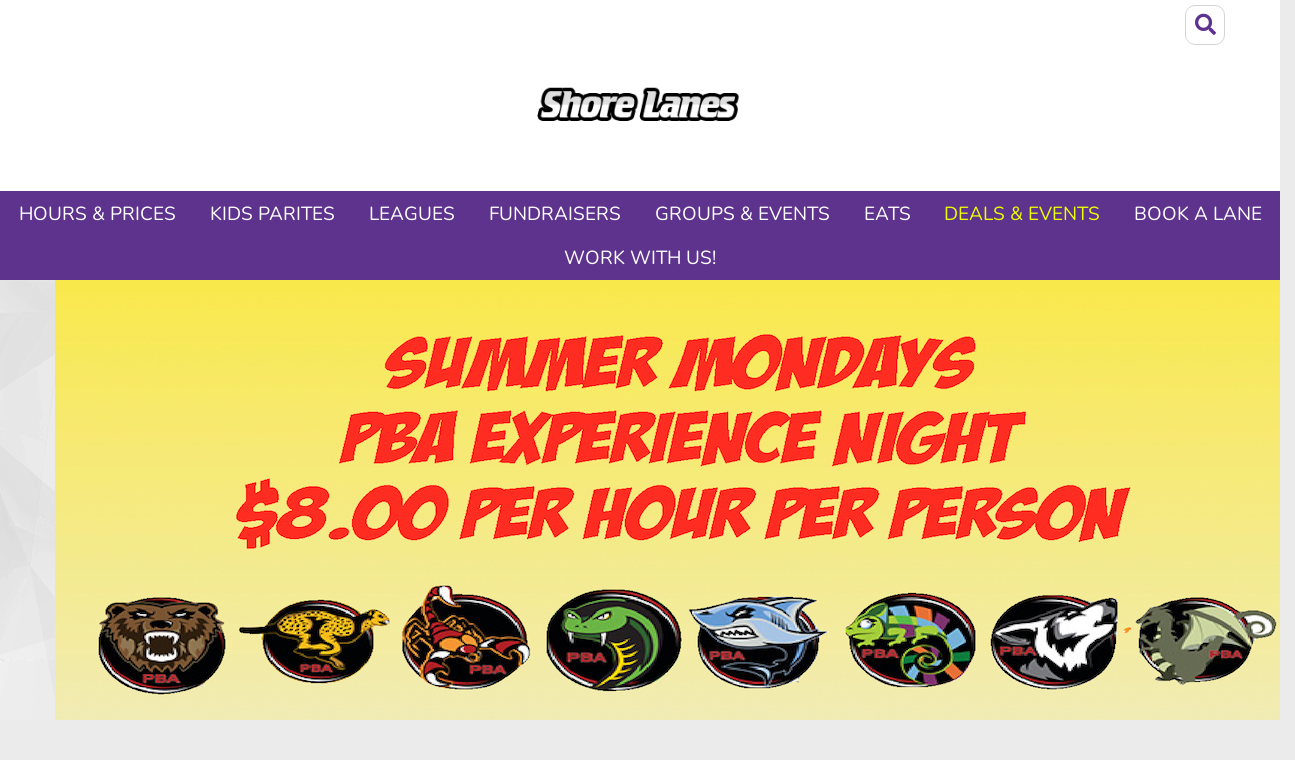

--- FILE ---
content_type: text/html; charset=utf-8
request_url: https://shorelanesbowling.com/Deals-Events/Monday-Sport-Shot
body_size: 7817
content:
<!DOCTYPE html>
<html  lang="en-US">
<head id="Head"><meta content="text/html; charset=UTF-8" http-equiv="Content-Type" />
<meta name="REVISIT-AFTER" content="1 DAYS" />
<meta name="RATING" content="GENERAL" />
<meta name="RESOURCE-TYPE" content="DOCUMENT" />
<meta content="text/javascript" http-equiv="Content-Script-Type" />
<meta content="text/css" http-equiv="Content-Style-Type" />
<!-- Global site tag (gtag.js) - Google Analytics -->
<script async src="https://www.googletagmanager.com/gtag/js?id=G-NT6P04F09B"></script>
<script>
  window.dataLayer = window.dataLayer || [];
  function gtag(){dataLayer.push(arguments);}
  gtag('js', new Date());

  gtag('config', 'G-NT6P04F09B');
</script>
<title>
	Shore Lanes Bowling | MI, 48082 > Deals & Events > Monday Sport Shot
</title><meta id="MetaDescription" name="description" content="Shore Lanes Bowling | MI, 48082" /><meta id="MetaKeywords" name="keywords" content="Shore Lanes Bowling | MI, 48082" /><meta id="MetaRobots" name="robots" content="INDEX, FOLLOW" /><link href="/Resources/Shared/stylesheets/dnndefault/7.0.0/default.css?cdv=184" type="text/css" rel="stylesheet"/><link href="/Resources/Search/SearchSkinObjectPreview.css?cdv=184" type="text/css" rel="stylesheet"/><link href="/Portals/_default/Skins/Galore/common/bootstrap/css/bootstrap.min.css?cdv=184" type="text/css" rel="stylesheet"/><link href="/Portals/_default/Skins/Galore/common/fontawesome/css/all.min.css?cdv=184" type="text/css" rel="stylesheet"/><link href="/Portals/_default/Skins/Galore/common/css/base.css?cdv=184" type="text/css" rel="stylesheet"/><link href="/Portals/_default/Skins/Galore/assets/css/custom/sug1rpaavfo.css?cdv=184" type="text/css" rel="stylesheet"/><link href="/Portals/_default/Skins/Galore/skin.css?cdv=184" type="text/css" rel="stylesheet"/><link href="/Portals/_default/containers/galore/container.css?cdv=184" type="text/css" rel="stylesheet"/><link href="/Portals/0/portal.css?cdv=184" type="text/css" rel="stylesheet"/><script src="/Resources/libraries/jQuery/03_05_01/jquery.js?cdv=184" type="text/javascript"></script><script src="/Resources/libraries/jQuery-Migrate/03_02_00/jquery-migrate.js?cdv=184" type="text/javascript"></script><script src="/Resources/libraries/jQuery-UI/01_12_01/jquery-ui.js?cdv=184" type="text/javascript"></script><link rel='SHORTCUT ICON' href='/Portals/0/SL_favicon.ico?ver=-fnQ9L5THOg4uFvn9b5p7Q%3d%3d' type='image/x-icon' /><meta name="viewport" content="width=device-width, initial-scale=1, shrink-to-fit=no" /></head>
<body id="Body">

    <form method="post" action="/Deals-Events/Monday-Sport-Shot" id="Form" enctype="multipart/form-data">
<div class="aspNetHidden">
<input type="hidden" name="__EVENTTARGET" id="__EVENTTARGET" value="" />
<input type="hidden" name="__EVENTARGUMENT" id="__EVENTARGUMENT" value="" />
<input type="hidden" name="__VIEWSTATE" id="__VIEWSTATE" value="5iU0xvX5VD9dFmwmThS+8qCStMyyCAn3bLZBIYX17W7emf9vSaddvgTIQi/6ntSBQ5dP1Lqr9V8DemB8J+qYUJZT3oiNRtT2NMkes5teYB/HP03yyEFoT8B0zvETbg+9zXc7WnxuUHGgCrnfRrN//1cVHL6nbX3rUhSWLP8XVwfxSR/UC4LA9abix+xJxBXmKh7eJv5prCQvbkThqBfSfgJ+7oVPEV7Wl6ZzRg==" />
</div>

<script type="text/javascript">
//<![CDATA[
var theForm = document.forms['Form'];
if (!theForm) {
    theForm = document.Form;
}
function __doPostBack(eventTarget, eventArgument) {
    if (!theForm.onsubmit || (theForm.onsubmit() != false)) {
        theForm.__EVENTTARGET.value = eventTarget;
        theForm.__EVENTARGUMENT.value = eventArgument;
        theForm.submit();
    }
}
//]]>
</script>


<script src="/WebResource.axd?d=pynGkmcFUV3NFsMghlQA2G5g7Gk6PWAYKkANft_uu-AfAfGKLZaof7Q63x41&amp;t=638901346312636832" type="text/javascript"></script>


<script src="/ScriptResource.axd?d=NJmAwtEo3Iq7gUq-_qsTeAx5amT6KNS5d0dFt1no7gkHUOyeAqICFAiku8P3Bh2QJbMnp_PQkNwQ0HTWJUPTiK5dyCkzatqsVU-CZpseirLMXKfs7ulCQg0SxOKgq_6FB86k3Q2&amp;t=345ad968" type="text/javascript"></script>
<script src="/ScriptResource.axd?d=dwY9oWetJoIbi2lkbnmNFE5LFirgkk6R7PwA-q5P5_3jmiHigrFp5yp3iIsuY3X2cMs9lC4RaMkS2AqP9oWowT7pwyLjEOp7LtJnekkw_1ttN8Bp1OyUIahdJtqS2r7fbY3AVPYxR-_sJWb30&amp;t=345ad968" type="text/javascript"></script>
<div class="aspNetHidden">

	<input type="hidden" name="__VIEWSTATEGENERATOR" id="__VIEWSTATEGENERATOR" value="CA0B0334" />
	<input type="hidden" name="__VIEWSTATEENCRYPTED" id="__VIEWSTATEENCRYPTED" value="" />
	<input type="hidden" name="__EVENTVALIDATION" id="__EVENTVALIDATION" value="TQEPsLG/SS2Nph3TeERa4bfUbOvB5l1E6YHq7HaXW71ik4F32nmrbO/rQM81MKw5MJ0iEQgHvS+LAF5XxeKbywwYZB2ZbmGNESQUkBlT0L+WD790u5FQSwBr4fYvQ4+iPWiIfTJnveqXe41v86cYBYOjYiE=" />
</div><script src="/js/dnn.js?cdv=184" type="text/javascript"></script><script src="/js/dnn.modalpopup.js?cdv=184" type="text/javascript"></script><script src="/Portals/_default/Skins/Galore/common/bootstrap/js/bootstrap.bundle.min.js?cdv=184" type="text/javascript"></script><script src="/Portals/_default/Skins/Galore/common/js/main.js?cdv=184" type="text/javascript"></script><script src="/js/dnncore.js?cdv=184" type="text/javascript"></script><script src="/Resources/Search/SearchSkinObjectPreview.js?cdv=184" type="text/javascript"></script><script src="/js/dnn.servicesframework.js?cdv=184" type="text/javascript"></script>
<script type="text/javascript">
//<![CDATA[
Sys.WebForms.PageRequestManager._initialize('ScriptManager', 'Form', [], [], [], 90, '');
//]]>
</script>

        
        
        


<!-- loader_StyleWizardTemplateSection --><!-- loader_StyleWizardTemplateSectionEnd -->
<!-- header_StyleWizardTemplateSection -->
<div class="EasyDNNSkin_Galore">
	<div class="eds_headerContainer">
		<div class="eds_fixedHeader eds_headerStyle4 eds_headerHeight" data-placeholder-selector=".eds_headerHeightHolder">
			<div class="eds_headerBackground">
				<header class="eds_header eds_headerBigSearch container-fluid clearfix">
					<div id="dnn_headerBanner" class="eds_headerBanner DNNEmptyPane"></div>
					<span class="eds_searchButton">Search</span>
					<div class="eds_searchContainer">
						<span id="dnn_dnnSearch_ClassicSearch">
    
    
    <span class="searchInputContainer" data-moreresults="See More Results" data-noresult="No Results Found">
        <input name="dnn$dnnSearch$txtSearch" type="text" maxlength="255" size="20" id="dnn_dnnSearch_txtSearch" class="NormalTextBox" aria-label="Search" autocomplete="off" placeholder="Search..." />
        <a class="dnnSearchBoxClearText" title="Clear search text"></a>
    </span>
    <a id="dnn_dnnSearch_cmdSearch" class="SearchButton" href="javascript:__doPostBack(&#39;dnn$dnnSearch$cmdSearch&#39;,&#39;&#39;)">Search</a>
</span>


<script type="text/javascript">
    $(function() {
        if (typeof dnn != "undefined" && typeof dnn.searchSkinObject != "undefined") {
            var searchSkinObject = new dnn.searchSkinObject({
                delayTriggerAutoSearch : 400,
                minCharRequiredTriggerAutoSearch : 2,
                searchType: 'S',
                enableWildSearch: true,
                cultureCode: 'en-US',
                portalId: -1
                }
            );
            searchSkinObject.init();
            
            
            // attach classic search
            var siteBtn = $('#dnn_dnnSearch_SiteRadioButton');
            var webBtn = $('#dnn_dnnSearch_WebRadioButton');
            var clickHandler = function() {
                if (siteBtn.is(':checked')) searchSkinObject.settings.searchType = 'S';
                else searchSkinObject.settings.searchType = 'W';
            };
            siteBtn.on('change', clickHandler);
            webBtn.on('change', clickHandler);
            
            
        }
    });
</script>

						<span class="eds_searchClose"></span>
					</div>
					<div class="eds_userLogin float-left">
						

						
					</div>
					
					<div class="eds_logo"><a id="dnn_dnnLOGO_hypLogo" title="Shore Lanes Bowling | MI, 48082" aria-label="Shore Lanes Bowling | MI, 48082" href="https://shorelanesbowling.com/"><img id="dnn_dnnLOGO_imgLogo" src="/Portals/0/shoreLandLogo.png?ver=_LcInnMl-Qyx80DEH8FfCw%3d%3d" alt="Shore Lanes Bowling | MI, 48082" /></a></div>
				</header>
				<div class="responsAbilityMenu eds_menuType4">
					<div class="raMenuTriggerWrapper">
						<span class="raMenuTrigger">Menu</span>
					</div>
					<div class="raMenuWrapper"><div class="eds_menuleftBg"></div><ol role=navigation><li class="edsmm_menuItem edsmm_first edsmm_hasChild HoursampPrices"><span><a class="edsmm_itemContainer" href="https://shorelanesbowling.com/Hours-Prices">Hours &amp; Prices</a><span class="edsmm_childIndicator"></span></span><div class="edsmm_level_1"><div class="edsmm_menuListsContainer"><ol><li class="edsmm_menuItem edsmm_first edsmm_last RulesampSafety"><span><a class="edsmm_itemContainer" href="https://shorelanesbowling.com/Hours-Prices/Rules-Safety">Rules &amp; Safety</a><span class="edsmm_childIndicator"></span></span></li></ol></div></div></li><li class="edsmm_menuItem edsmm_hasChild KidsParites"><span><a class="edsmm_itemContainer" href="https://shorelanesbowling.com/Kids-Parites">Kids Parites</a><span class="edsmm_childIndicator"></span></span><div class="edsmm_level_1"><div class="edsmm_menuListsContainer"><ol><li class="edsmm_menuItem edsmm_first edsmm_last KidsBirthdayParties"><span><a class="edsmm_itemContainer" href="https://shorelanesbowling.com/Kids-Parites/Kids-Birthday-Parties">Kids Birthday Parties</a><span class="edsmm_childIndicator"></span></span></li></ol></div></div></li><li class="edsmm_menuItem Leagues"><span><a class="edsmm_itemContainer" href="https://shorelanesbowling.com/Leagues">Leagues</a><span class="edsmm_childIndicator"></span></span></li><li class="edsmm_menuItem edsmm_hasChild Fundraisers"><span><a class="edsmm_itemContainer" href="https://shorelanesbowling.com/Fundraisers">Fundraisers</a><span class="edsmm_childIndicator"></span></span><div class="edsmm_level_1"><div class="edsmm_menuListsContainer"><ol><li class="edsmm_menuItem edsmm_first edsmm_last VlogFAQs"><span><a class="edsmm_itemContainer" href="https://shorelanesbowling.com/Fundraisers/Vlog-FAQs">Vlog FAQs</a><span class="edsmm_childIndicator"></span></span></li></ol></div></div></li><li class="edsmm_menuItem edsmm_hasChild GroupsampEvents"><span><a class="edsmm_itemContainer" href="https://shorelanesbowling.com/Groups-Events">Groups &amp; Events</a><span class="edsmm_childIndicator"></span></span><div class="edsmm_level_1"><div class="edsmm_menuListsContainer"><ol><li class="edsmm_menuItem edsmm_first TeamBuilding"><span><a class="edsmm_itemContainer" href="https://shorelanesbowling.com/Groups-Events/Team-Building">Team Building</a><span class="edsmm_childIndicator"></span></span></li><li class="edsmm_menuItem SchoolGroups"><span><a class="edsmm_itemContainer" href="https://shorelanesbowling.com/Groups-Events/School-Groups">School Groups</a><span class="edsmm_childIndicator"></span></span></li><li class="edsmm_menuItem GraduationParty"><span><a class="edsmm_itemContainer" href="https://shorelanesbowling.com/Groups-Events/Graduation-Party">Graduation Party</a><span class="edsmm_childIndicator"></span></span></li><li class="edsmm_menuItem BabyampBridalShowers"><span><a class="edsmm_itemContainer" href="https://shorelanesbowling.com/Groups-Events/Baby-Bridal-Showers">Baby &amp; Bridal Showers</a><span class="edsmm_childIndicator"></span></span></li><li class="edsmm_menuItem BachelorampBacheloretteParties"><span><a class="edsmm_itemContainer" href="https://shorelanesbowling.com/Groups-Events/Bachelor-Bachelorette-Parties">Bachelor &amp; Bachelorette Parties</a><span class="edsmm_childIndicator"></span></span></li><li class="edsmm_menuItem edsmm_last AppetizersampCatering"><span><a class="edsmm_itemContainer" href="https://shorelanesbowling.com/Groups-Events/Appetizers-Catering">Appetizers &amp; Catering</a><span class="edsmm_childIndicator"></span></span></li></ol></div></div></li><li class="edsmm_menuItem edsmm_hasChild Eats"><span><a class="edsmm_itemContainer" href="https://shorelanesbowling.com/Eats">Eats</a><span class="edsmm_childIndicator"></span></span><div class="edsmm_level_1"><div class="edsmm_menuListsContainer"><ol><li class="edsmm_menuItem edsmm_first RegularMenu"><span><a class="edsmm_itemContainer" href="https://shorelanesbowling.com/Eats" target="_blank">Regular Menu</a><span class="edsmm_childIndicator"></span></span></li><li class="edsmm_menuItem edsmm_last BuffetampAppertizers"><span><a class="edsmm_itemContainer" href="/LinkClick.aspx?fileticket=pRUHbhNqLVI%3d&tabid=62&portalid=0" target="_blank">Buffet &amp; Appertizers</a><span class="edsmm_childIndicator"></span></span></li></ol></div></div></li><li class="edsmm_menuItem edsmm_hasChild edsmm_active DealsampEvents"><span><a class="edsmm_itemContainer" href="https://shorelanesbowling.com/Deals-Events">Deals &amp; Events</a><span class="edsmm_childIndicator"></span></span><div class="edsmm_level_1"><div class="edsmm_menuListsContainer"><ol><li class="edsmm_menuItem edsmm_first MondayMadness"><span><a class="edsmm_itemContainer" href="https://shorelanesbowling.com/Deals-Events/Monday-Madness">Monday Madness</a><span class="edsmm_childIndicator"></span></span></li><li class="edsmm_menuItem Friday200Games"><span><a class="edsmm_itemContainer" href="https://shorelanesbowling.com/Deals-Events/Friday-200-Games">Friday $2.00 Games</a><span class="edsmm_childIndicator"></span></span></li><li class="edsmm_menuItem SundayMorningSpecial"><span><a class="edsmm_itemContainer" href="https://shorelanesbowling.com/Deals-Events/Sunday-Morning-Special">Sunday Morning Special</a><span class="edsmm_childIndicator"></span></span></li><li class="edsmm_menuItem edsmm_last edsmm_active MondaySportShot"><span><a class="edsmm_itemContainer" href="https://shorelanesbowling.com/Deals-Events/Monday-Sport-Shot">Monday Sport Shot</a><span class="edsmm_childIndicator"></span></span></li></ol></div></div></li><li class="edsmm_menuItem BookaLane"><span><a class="edsmm_itemContainer" href="https://www.mybowlingpassport.com/2567/9304/book" target="_blank">Book a Lane</a><span class="edsmm_childIndicator"></span></span></li><li class="edsmm_menuItem edsmm_last edsmm_hasChild WorkWithUs"><span><a class="edsmm_itemContainer" href="https://shorelanesbowling.com/Work-With-Us/Employment" target="_blank">Work With Us!</a><span class="edsmm_childIndicator"></span></span><div class="edsmm_level_1"><div class="edsmm_menuListsContainer"><ol><li class="edsmm_menuItem edsmm_first JoinEmailClub"><span><a class="edsmm_itemContainer" href="https://shorelanesbowling.com/Work-With-Us/Join-Email-Club">Join Email Club</a><span class="edsmm_childIndicator"></span></span></li><li class="edsmm_menuItem Employment"><span><a class="edsmm_itemContainer" href="https://shorelanesbowling.com/Work-With-Us/Employment">Employment</a><span class="edsmm_childIndicator"></span></span></li><li class="edsmm_menuItem edsmm_last Donations"><span><a class="edsmm_itemContainer" href="https://shorelanesbowling.com/Work-With-Us/Donations">Donations</a><span class="edsmm_childIndicator"></span></span></li></ol></div></div></li></ol><div class="eds_menuRightBg"></div></div>
				</div>
			</div>
		</div>
		<div class="eds_headerHeightHolder"></div><!-- header_StyleWizardTemplateSectionEnd -->
		<p id="MainContent" tabindex="-1" style="display: none;"></p>
		<div id="dnn_headerWide" class="eds_headerContent DNNEmptyPane"></div>
	</div>
	<div class="eds_container container-fluid">
		<div id="dnn_ContentPane"><div class="DnnModule DnnModule-DNN_HTML DnnModule-495"><a name="495"></a></div></div>
	</div>
	<div class="container-fluid">
		<div class="row">
			<div class="col-sm-4 eds_container">
				<div id="dnn_contentLeftPane" class="DNNEmptyPane"></div>
			</div>
			<div class="col-sm-4 eds_container">
				<div id="dnn_contentMiddlePane" class="DNNEmptyPane"></div>
			</div>
			<div class="col-sm-4 eds_container">
				<div id="dnn_contentRightPane" class="DNNEmptyPane"></div>
			</div>
		</div>
	</div>
	<div class="eds_contentBellowBackground">
		<div class="eds_container container-fluid">
			<div id="dnn_contentPane2"><div class="DnnModule DnnModule-DNN_HTML DnnModule-496"><a name="496"></a>
<div class="eds_containers_Galore eds_templateGroup_noTitle eds_template_NoTitleNoPadding eds_noPadding">
	<div id="dnn_ctr496_ContentPane"><!-- Start_Module_496 --><div id="dnn_ctr496_ModuleContent" class="DNNModuleContent ModDNNHTMLC">
	<div id="dnn_ctr496_HtmlModule_lblContent" class="Normal">
	<p><img alt="" src="/portals/0/test%20yourself.jpg" style="width: 1240px; height: 720px;" title="" /></p>

</div>

</div><!-- End_Module_496 --></div>
</div></div></div>
		</div>
		<div class="container-fluid">
			<div class="row">
				<div class="col-sm-6 eds_container">
					<div id="dnn_leftPane2" class="DNNEmptyPane"></div>
				</div>
				<div class="col-sm-6 eds_container">
					<div id="dnn_rightPane2" class="DNNEmptyPane"></div>
				</div>
			</div>
			<div class="row">
				<div class="col-sm-4 eds_container">
					<div id="dnn_threeColumnLeftPane2" class="DNNEmptyPane"></div>
				</div>
				<div class="col-sm-4 eds_container">
					<div id="dnn_threeColumnMiddlePane2" class="DNNEmptyPane"></div>
				</div>
				<div class="col-sm-4 eds_container">
					<div id="dnn_threeColumnRightPane2" class="DNNEmptyPane"></div>
				</div>
			</div>
		</div>
		<div class="eds_container">
			<div id="dnn_contentPane2wide" class="DNNEmptyPane"></div>
		</div>
	</div>
	<div class="eds_contentBellow2 container-fluid eds_container">
		<div id="dnn_contentPane3" class="DNNEmptyPane"></div>
	</div>
	<div class="eds_paralaxBackground eds_pBackground1">
		<div class="eds_contentBellow3 container-fluid eds_container">
			<div id="dnn_contentPane4" class="DNNEmptyPane"></div>
		</div>
		<div class="eds_container">
			<div id="dnn_contentPane4wide" class="DNNEmptyPane"></div>
		</div>
	</div>
	<div class="container-fluid eds_container">
		<div id="dnn_contentPane5" class="DNNEmptyPane"></div>
	</div>
	<div class="eds_contentBellow5Background">
		<div class="container-fluid eds_container">
			<div id="dnn_contentPane6" class="DNNEmptyPane"></div>
		</div>
	</div>
	<div class="eds_paralaxBackground eds_pBackground2">
		<div class="eds_contentBellow6 container-fluid eds_container">
			<div id="dnn_contentPane7" class="DNNEmptyPane"></div>
		</div>
		<div class="eds_container">
			<div id="dnn_contentPane7wide" class="DNNEmptyPane"></div>
		</div>
	</div>
	<div class="container-fluid">
		<div class="row">
			<div class="col-sm-8 eds_container">
				<div id="dnn_leftPane8" class="DNNEmptyPane"></div>
			</div>
			<div class="col-sm-4 eds_container">
				<div id="dnn_sidebarPane8" class="DNNEmptyPane"></div>
			</div>
		</div>
	</div>
	<div class="container-fluid eds_container">
		<div id="dnn_contentPane8" class="DNNEmptyPane"></div>
	</div>
	<div class="container-fluid">
		<div class="row">
			<div class="col-sm-4 eds_container">
				<div id="dnn_sidebarLeftPane8" class="DNNEmptyPane"></div>
			</div>
			<div class="col-sm-8 eds_container">
				<div id="dnn_rightPane8" class="DNNEmptyPane"></div>
			</div>
		</div>
	</div>
	<div class="eds_bottomBannerBg">
		<div id="dnn_BottomBanner" class="container-fluid eds_container DNNEmptyPane"></div>
	</div>
	<div class="container-fluid eds_container">
		<div id="dnn_BottomPane1" class="DNNEmptyPane"></div>
	</div>
	<div id="dnn_BottomPane2" class="eds_bottomPaneWide DNNEmptyPane"></div>
	<div class="container-fluid eds_container">
		<div id="dnn_BottomPane3" class="DNNEmptyPane"></div>
	</div>
	<!-- footer_StyleWizardTemplateSection -->
	<div class="edsFooterBackground eds_container">
		<div class="container-fluid">
			<div class="row">
				<div class="col-sm-6 col-md-3 footerBoxContainer" >
					<div id="dnn_Footer1" class="footerBox DNNEmptyPane"></div>
				</div>
				<div class="col-sm-6 col-md-3 footerBoxContainer">
					<div id="dnn_Footer2" class="footerBox eds_second DNNEmptyPane"></div>
				</div>
				<div class="eds_container d-none d-sm-block d-md-none"></div>
				<div class="col-sm-6 col-md-3 footerBoxContainer">
					<div id="dnn_Footer3" class="footerBox DNNEmptyPane"></div>
				</div>
				<div class="col-sm-6 col-md-3 footerBoxContainer">
					<div id="dnn_Footer4" class="footerBox eds_last DNNEmptyPane"></div>
				</div>
			</div>
		</div>
		<div class="container-fluid">
			<div class="row">
				<div id="dnn_Footer5" class="col-sm-4 footerBoxContainer2"><div class="DnnModule DnnModule-EasyDNNBlockBuilder DnnModule-424"><a name="424"></a>
<div class="eds_containers_Galore eds_templateGroup_noTitle eds_template_NoTitleNoPadding eds_noPadding">
	<div id="dnn_ctr424_ContentPane"><!-- Start_Module_424 --><div id="dnn_ctr424_ModuleContent" class="DNNModuleContent ModEasyDNNBlockBuilderC">
	
<div id="main-content-424" class="edsBB__wrapper" data-moduleid="424">
	<footer aria-label="contentinfo" role="footer">
<div class="container-fluid pt-4">
  <div class="row">
    <div class="col-sm-12" data-col="12">
      

        <h3 class="eds_lightText mt-3 mb-3">CONTACT US</h3>
        <p class="eds_lightText">We are always looking to improve. Tell us how your experience was.</p>
        <ul class="eds_footerList list-unstyled">
          <li class="mb-2">
            <span class="fa-stack mr-2">
              <em role="none" class="far fa-circle fa-stack-2x eds_lightText"></em>
              <em role="none" class="fas fa-phone fa-stack-1x eds_lightText"></em>
            </span><span class="eds_lightText"><a href="tel:5862930880" aria-label="Link to our Phone Number">586-293-0880</a></span>
          </li>
          <li class="mb-2">
            <span class="fa-stack mr-2">
              <em role="none" class="far fa-circle fa-stack-2x eds_lightText"></em>
              <em role="none" class="far fa-envelope fa-stack-1x eds_lightText"></em>
            </span>
            <a href="/contact-us" aria-label="Link to Our Contact Page">Send Us A Message</a>
          </li>
          <li class="mb-2">
            <span class="fa-stack mr-2">
              <em role="none" class="far fa-circle fa-stack-2x eds_lightText"></em>
              <em role="none" class="fas fa-map-marker-alt fa-stack-1x eds_lightText"></em>
            </span>
            <a href="https://g.page/shore-lanes?share" aria-label="Link to Google Maps external page" target="_blank">Get Directions</a>
          </li>
        </ul>
      
    </div>
  </div>
</div>
</footer>
	
	

	
	
	
</div>


</div><!-- End_Module_424 --></div>
</div></div></div>
				<div id="dnn_Footer6" class="col-sm-4 footerBoxContainer2"><div class="DnnModule DnnModule-EasyDNNBlockBuilder DnnModule-425"><a name="425"></a>
<div class="eds_containers_Galore eds_templateGroup_noTitle eds_template_NoTitleNoPadding eds_noPadding">
	<div id="dnn_ctr425_ContentPane"><!-- Start_Module_425 --><div id="dnn_ctr425_ModuleContent" class="DNNModuleContent ModEasyDNNBlockBuilderC">
	
<div id="main-content-425" class="edsBB__wrapper" data-moduleid="425">
	<div class="container-fluid pt-5 pb-5 mt-5 mb-5">
									<div class="row">
										<div class="col-sm-12" data-col="12">

<div class="eds_faButtons eds_invertIcons">
	<a aria-label="Link to our Facebook Page" href="https://www.facebook.com/Shore-Lanes-Bowling-193653313994781/"><span role="none" class="fab fa-facebook-square fa-lg"></span></a>
	<!--<a aria-label="Link to our Twitter Page" href="https://twitter.com"><span role="none" class="fab fa-twitter-square fa-lg"></span></a>
	<a aria-label="Link to Our Snapchat Page" href="https://snapchatcom"><span role="none" class="fab fa-snapchat fa-lg"></span></a>
	<a aria-label="Link to our Instagram Page" href="https://instagram.com"><span role="none" class="fab fa-instagram fa-lg"></span></a>
	<a aria-label="Link to our Pinterest Page" href="https://pinterest.com"><span role="none" class="fab fa-pinterest-square fa-lg"></span></a>-->
</div>
</div>
									</div>
								</div>
	
	

	
	
	
</div>


</div><!-- End_Module_425 --></div>
</div></div></div>
				<div id="dnn_Footer7" class="col-sm-4 footerBoxContainer2 eds_footerBox2Last"><div class="DnnModule DnnModule-EasyDNNBlockBuilder DnnModule-426"><a name="426"></a>
<div class="eds_containers_Galore eds_templateGroup_noTitle eds_template_NoTitleNoPadding eds_noPadding">
	<div id="dnn_ctr426_ContentPane"><!-- Start_Module_426 --><div id="dnn_ctr426_ModuleContent" class="DNNModuleContent ModEasyDNNBlockBuilderC">
	
<div id="main-content-426" class="edsBB__wrapper" data-moduleid="426">
	<div class="container-fluid pt-5 pb-5">
									<div class="row">
										<div class="col-sm-12" data-col="12">


<img alt="center logo" class="img-fluid mx-auto d-block" src="/Portals/0/BlockBuilderImages/426/shoreLandLogo.png">
</div>
									</div>
								</div>
	
	

	
	
	
</div>


</div><!-- End_Module_426 --></div>
</div></div></div>
			</div>
		</div>
	</div>
	<div class="edsCopyrightBg">
		<div class="edsCopyright container-fluid eds_container">
			<div>
				<span id="dnn_dnnCopyright_lblCopyright" class="SkinObject">Copyright 2026 by Shore Lanes Bowling</span>

				<a id="dnn_dnnTerms_hypTerms" class="SkinObject" rel="nofollow" href="https://shorelanesbowling.com/Terms">Terms Of Use</a>
				<a id="dnn_dnnPrivacy_hypPrivacy" class="SkinObject" rel="nofollow" href="https://shorelanesbowling.com/Privacy">Privacy Statement</a>
			</div>
			<div id="dnn_Footer" class="eds_footerPane DNNEmptyPane"></div>
		</div>
	</div><!-- footer_StyleWizardTemplateSectionEnd -->
</div>
<a data-options='{ "speed": 700,"easing": "easeOutQuint","updateURL": false }' href="#" class="eds_scrollTo eds_backToTop"><span>Back To Top</span></a>


<!--CDF(Css|/Portals/_default/Skins/Galore/common/bootstrap/css/bootstrap.min.css?cdv=184|DnnPageHeaderProvider|11)-->
<!--CDF(Css|/Portals/_default/Skins/Galore/common/fontawesome/css/all.min.css?cdv=184|DnnPageHeaderProvider|12)-->
<!--CDF(Css|/Portals/_default/Skins/Galore/common/css/base.css?cdv=184|DnnPageHeaderProvider|13)-->


<!--CDF(Javascript|/Portals/_default/Skins/Galore/common/bootstrap/js/bootstrap.bundle.min.js?cdv=184|DnnBodyProvider|100)-->
<!--CDF(Javascript|/Portals/_default/Skins/Galore/common/js/main.js?cdv=184|DnnBodyProvider|100)-->

        <input name="ScrollTop" type="hidden" id="ScrollTop" />
        <input name="__dnnVariable" type="hidden" id="__dnnVariable" autocomplete="off" value="`{`__scdoff`:`1`,`sf_siteRoot`:`/`,`sf_tabId`:`73`}" />
        <input name="__RequestVerificationToken" type="hidden" value="BoCr03bZSDv_cTPctinZrXydzp5zPbTC15cg5AEdCtYsac3Wrxiqc2H0rOZQFk0xvAofNg2" />
    </form>
    <!--CDF(Javascript|/js/dnncore.js?cdv=184|DnnBodyProvider|100)--><!--CDF(Javascript|/js/dnn.modalpopup.js?cdv=184|DnnBodyProvider|50)--><!--CDF(Css|/Resources/Shared/stylesheets/dnndefault/7.0.0/default.css?cdv=184|DnnPageHeaderProvider|5)--><!--CDF(Css|/Portals/_default/Skins/Galore/skin.css?cdv=184|DnnPageHeaderProvider|15)--><!--CDF(Css|/Portals/_default/containers/galore/container.css?cdv=184|DnnPageHeaderProvider|25)--><!--CDF(Css|/Portals/_default/containers/galore/container.css?cdv=184|DnnPageHeaderProvider|25)--><!--CDF(Css|/Portals/_default/containers/galore/container.css?cdv=184|DnnPageHeaderProvider|25)--><!--CDF(Css|/Portals/_default/containers/galore/container.css?cdv=184|DnnPageHeaderProvider|25)--><!--CDF(Css|/Portals/_default/containers/galore/container.css?cdv=184|DnnPageHeaderProvider|25)--><!--CDF(Css|/Portals/0/portal.css?cdv=184|DnnPageHeaderProvider|35)--><!--CDF(Css|/Portals/_default/Skins/Galore/assets/css/custom/sug1rpaavfo.css?cdv=184|DnnPageHeaderProvider|14)--><!--CDF(Css|/Resources/Search/SearchSkinObjectPreview.css?cdv=184|DnnPageHeaderProvider|10)--><!--CDF(Javascript|/Resources/Search/SearchSkinObjectPreview.js?cdv=184|DnnBodyProvider|100)--><!--CDF(Javascript|/js/dnn.js?cdv=184|DnnBodyProvider|12)--><!--CDF(Javascript|/js/dnn.servicesframework.js?cdv=184|DnnBodyProvider|100)--><!--CDF(Javascript|/Resources/libraries/jQuery-UI/01_12_01/jquery-ui.js?cdv=184|DnnPageHeaderProvider|10)--><!--CDF(Javascript|/Resources/libraries/jQuery/03_05_01/jquery.js?cdv=184|DnnPageHeaderProvider|5)--><!--CDF(Javascript|/Resources/libraries/jQuery-Migrate/03_02_00/jquery-migrate.js?cdv=184|DnnPageHeaderProvider|6)-->
    
</body>
</html>


--- FILE ---
content_type: text/css
request_url: https://shorelanesbowling.com/Portals/_default/Skins/Galore/assets/css/custom/sug1rpaavfo.css?cdv=184
body_size: 30606
content:
/* cyrillic-ext */
@font-face {
  font-family: 'Nunito';
  font-style: normal;
  font-weight: 400;
  font-display: swap;
  src: url(//fonts.gstatic.com/s/nunito/v20/XRXI3I6Li01BKofiOc5wtlZ2di8HDLshdTk3j77e.woff2) format('woff2');
  unicode-range: U+0460-052F, U+1C80-1C88, U+20B4, U+2DE0-2DFF, U+A640-A69F, U+FE2E-FE2F;
}
/* cyrillic */
@font-face {
  font-family: 'Nunito';
  font-style: normal;
  font-weight: 400;
  font-display: swap;
  src: url(//fonts.gstatic.com/s/nunito/v20/XRXI3I6Li01BKofiOc5wtlZ2di8HDLshdTA3j77e.woff2) format('woff2');
  unicode-range: U+0400-045F, U+0490-0491, U+04B0-04B1, U+2116;
}
/* vietnamese */
@font-face {
  font-family: 'Nunito';
  font-style: normal;
  font-weight: 400;
  font-display: swap;
  src: url(//fonts.gstatic.com/s/nunito/v20/XRXI3I6Li01BKofiOc5wtlZ2di8HDLshdTs3j77e.woff2) format('woff2');
  unicode-range: U+0102-0103, U+0110-0111, U+0128-0129, U+0168-0169, U+01A0-01A1, U+01AF-01B0, U+1EA0-1EF9, U+20AB;
}
/* latin-ext */
@font-face {
  font-family: 'Nunito';
  font-style: normal;
  font-weight: 400;
  font-display: swap;
  src: url(//fonts.gstatic.com/s/nunito/v20/XRXI3I6Li01BKofiOc5wtlZ2di8HDLshdTo3j77e.woff2) format('woff2');
  unicode-range: U+0100-024F, U+0259, U+1E00-1EFF, U+2020, U+20A0-20AB, U+20AD-20CF, U+2113, U+2C60-2C7F, U+A720-A7FF;
}
/* latin */
@font-face {
  font-family: 'Nunito';
  font-style: normal;
  font-weight: 400;
  font-display: swap;
  src: url(//fonts.gstatic.com/s/nunito/v20/XRXI3I6Li01BKofiOc5wtlZ2di8HDLshdTQ3jw.woff2) format('woff2');
  unicode-range: U+0000-00FF, U+0131, U+0152-0153, U+02BB-02BC, U+02C6, U+02DA, U+02DC, U+2000-206F, U+2074, U+20AC, U+2122, U+2191, U+2193, U+2212, U+2215, U+FEFF, U+FFFD;
}

@font-face {
  font-family: 'Nunito';
  font-style: normal;
  font-weight: 400;
  font-display: swap;
  src: url(//fonts.gstatic.com/s/nunito/v20/XRXI3I6Li01BKofiOc5wtlZ2di8HDLshRTY.woff2) format('woff2');
}

@font-face {
  font-family: 'Nunito';
  font-style: normal;
  font-weight: 400;
  font-display: swap;
  src: url(//fonts.gstatic.com/s/nunito/v20/XRXI3I6Li01BKofiOc5wtlZ2di8HDLshRTA.woff) format('woff');
}


/* cyrillic-ext */
@font-face {
  font-family: 'Raleway';
  font-style: normal;
  font-weight: 400;
  font-display: swap;
  src: url(//fonts.gstatic.com/s/raleway/v22/1Ptxg8zYS_SKggPN4iEgvnHyvveLxVvaorCFPrEHJA.woff2) format('woff2');
  unicode-range: U+0460-052F, U+1C80-1C88, U+20B4, U+2DE0-2DFF, U+A640-A69F, U+FE2E-FE2F;
}
/* cyrillic */
@font-face {
  font-family: 'Raleway';
  font-style: normal;
  font-weight: 400;
  font-display: swap;
  src: url(//fonts.gstatic.com/s/raleway/v22/1Ptxg8zYS_SKggPN4iEgvnHyvveLxVvaorCMPrEHJA.woff2) format('woff2');
  unicode-range: U+0400-045F, U+0490-0491, U+04B0-04B1, U+2116;
}
/* vietnamese */
@font-face {
  font-family: 'Raleway';
  font-style: normal;
  font-weight: 400;
  font-display: swap;
  src: url(//fonts.gstatic.com/s/raleway/v22/1Ptxg8zYS_SKggPN4iEgvnHyvveLxVvaorCHPrEHJA.woff2) format('woff2');
  unicode-range: U+0102-0103, U+0110-0111, U+0128-0129, U+0168-0169, U+01A0-01A1, U+01AF-01B0, U+1EA0-1EF9, U+20AB;
}
/* latin-ext */
@font-face {
  font-family: 'Raleway';
  font-style: normal;
  font-weight: 400;
  font-display: swap;
  src: url(//fonts.gstatic.com/s/raleway/v22/1Ptxg8zYS_SKggPN4iEgvnHyvveLxVvaorCGPrEHJA.woff2) format('woff2');
  unicode-range: U+0100-024F, U+0259, U+1E00-1EFF, U+2020, U+20A0-20AB, U+20AD-20CF, U+2113, U+2C60-2C7F, U+A720-A7FF;
}
/* latin */
@font-face {
  font-family: 'Raleway';
  font-style: normal;
  font-weight: 400;
  font-display: swap;
  src: url(//fonts.gstatic.com/s/raleway/v22/1Ptxg8zYS_SKggPN4iEgvnHyvveLxVvaorCIPrE.woff2) format('woff2');
  unicode-range: U+0000-00FF, U+0131, U+0152-0153, U+02BB-02BC, U+02C6, U+02DA, U+02DC, U+2000-206F, U+2074, U+20AC, U+2122, U+2191, U+2193, U+2212, U+2215, U+FEFF, U+FFFD;
}

@font-face {
  font-family: 'Raleway';
  font-style: normal;
  font-weight: 400;
  font-display: swap;
  src: url(//fonts.gstatic.com/s/raleway/v22/1Ptxg8zYS_SKggPN4iEgvnHyvveLxVvaooCK.woff2) format('woff2');
}

@font-face {
  font-family: 'Raleway';
  font-style: normal;
  font-weight: 400;
  font-display: swap;
  src: url(//fonts.gstatic.com/s/raleway/v22/1Ptxg8zYS_SKggPN4iEgvnHyvveLxVvaooCM.woff) format('woff');
}


/* vietnamese */
@font-face {
  font-family: 'Exo';
  font-style: normal;
  font-weight: 400;
  src: url(//fonts.gstatic.com/s/exo/v15/4UaZrEtFpBI4f1ZSIK9d4LjJ4lM3OwtmO24p.woff2) format('woff2');
  unicode-range: U+0102-0103, U+0110-0111, U+0128-0129, U+0168-0169, U+01A0-01A1, U+01AF-01B0, U+1EA0-1EF9, U+20AB;
}
/* latin-ext */
@font-face {
  font-family: 'Exo';
  font-style: normal;
  font-weight: 400;
  src: url(//fonts.gstatic.com/s/exo/v15/4UaZrEtFpBI4f1ZSIK9d4LjJ4lM3OwpmO24p.woff2) format('woff2');
  unicode-range: U+0100-024F, U+0259, U+1E00-1EFF, U+2020, U+20A0-20AB, U+20AD-20CF, U+2113, U+2C60-2C7F, U+A720-A7FF;
}
/* latin */
@font-face {
  font-family: 'Exo';
  font-style: normal;
  font-weight: 400;
  src: url(//fonts.gstatic.com/s/exo/v15/4UaZrEtFpBI4f1ZSIK9d4LjJ4lM3OwRmOw.woff2) format('woff2');
  unicode-range: U+0000-00FF, U+0131, U+0152-0153, U+02BB-02BC, U+02C6, U+02DA, U+02DC, U+2000-206F, U+2074, U+20AC, U+2122, U+2191, U+2193, U+2212, U+2215, U+FEFF, U+FFFD;
}

@font-face {
  font-family: 'Exo';
  font-style: normal;
  font-weight: 400;
  src: url(//fonts.gstatic.com/s/exo/v15/4UaZrEtFpBI4f1ZSIK9d4LjJ4lM3OwpmOw.woff2) format('woff2');
}

@font-face {
  font-family: 'Exo';
  font-style: normal;
  font-weight: 400;
  src: url(//fonts.gstatic.com/s/exo/v15/4UaZrEtFpBI4f1ZSIK9d4LjJ4lM3OwpmPQ.woff) format('woff');
}


/* cyrillic-ext */
@font-face {
  font-family: 'PT Sans';
  font-style: normal;
  font-weight: 400;
  src: url(//fonts.gstatic.com/s/ptsans/v12/jizaRExUiTo99u79D0-ExdGM.woff2) format('woff2');
  unicode-range: U+0460-052F, U+1C80-1C88, U+20B4, U+2DE0-2DFF, U+A640-A69F, U+FE2E-FE2F;
}
/* cyrillic */
@font-face {
  font-family: 'PT Sans';
  font-style: normal;
  font-weight: 400;
  src: url(//fonts.gstatic.com/s/ptsans/v12/jizaRExUiTo99u79D0aExdGM.woff2) format('woff2');
  unicode-range: U+0400-045F, U+0490-0491, U+04B0-04B1, U+2116;
}
/* latin-ext */
@font-face {
  font-family: 'PT Sans';
  font-style: normal;
  font-weight: 400;
  src: url(//fonts.gstatic.com/s/ptsans/v12/jizaRExUiTo99u79D0yExdGM.woff2) format('woff2');
  unicode-range: U+0100-024F, U+0259, U+1E00-1EFF, U+2020, U+20A0-20AB, U+20AD-20CF, U+2113, U+2C60-2C7F, U+A720-A7FF;
}
/* latin */
@font-face {
  font-family: 'PT Sans';
  font-style: normal;
  font-weight: 400;
  src: url(//fonts.gstatic.com/s/ptsans/v12/jizaRExUiTo99u79D0KExQ.woff2) format('woff2');
  unicode-range: U+0000-00FF, U+0131, U+0152-0153, U+02BB-02BC, U+02C6, U+02DA, U+02DC, U+2000-206F, U+2074, U+20AC, U+2122, U+2191, U+2193, U+2212, U+2215, U+FEFF, U+FFFD;
}

@font-face {
  font-family: 'PT Sans';
  font-style: normal;
  font-weight: 400;
  src: url(//fonts.gstatic.com/s/ptsans/v12/jizaRExUiTo99u79D0yExQ.woff2) format('woff2');
}

@font-face {
  font-family: 'PT Sans';
  font-style: normal;
  font-weight: 400;
  src: url(//fonts.gstatic.com/s/ptsans/v12/jizaRExUiTo99u79D0yEww.woff) format('woff');
}



#Body,
.EasyDNNSkin_Galore
{
	background-color: #ffffff;
}

.EasyDNNSkin_Galore h1,
.EasyDNNSkin_Galore .h1,
.EasyDNNSkin_Galore h2,
.EasyDNNSkin_Galore .h2,
.EasyDNNSkin_Galore h3,
.EasyDNNSkin_Galore .h3,
.EasyDNNSkin_Galore h4,
.EasyDNNSkin_Galore .h4,
.EasyDNNSkin_Galore h5,
.EasyDNNSkin_Galore .h5,
.EasyDNNSkin_Galore h6,
.EasyDNNSkin_Galore .h6
{
	font-family: "Nunito";
	color: #5e338e;
}

.EasyDNNSkin_Galore h1,
.EasyDNNSkin_Galore .h1
{
	font-size: 36px;
}

.EasyDNNSkin_Galore h2,
.EasyDNNSkin_Galore .h2
{
	font-size: 30px;
}

.EasyDNNSkin_Galore h3,
.EasyDNNSkin_Galore .h3
{
	font-size: 24px;
}

.EasyDNNSkin_Galore h4,
.EasyDNNSkin_Galore .h4
{
	font-size: 18px;
}

.EasyDNNSkin_Galore h5,
.EasyDNNSkin_Galore .h5
{
	font-size: 14px;
}

.EasyDNNSkin_Galore h6,
.EasyDNNSkin_Galore .h6
{
	font-size: 12px;
}

body,
.EasyDNNSkin_Galore .Normal
{
	font-family: "Raleway";
	color: #000000;
	font-size: 17px;
}

#Body
{
	background-color: #ebebeb;
}

.EasyDNNSkin_Galore
{
	box-shadow: 0px 0px 0px 1px #dddddd,1px 1px 3px 0px #c2c2c2;
}

.EasyDNNSkin_Galore .eds_headerContainer .eds_fixedHeader.eds_headerStyle5 .eds_headerBackground .eds_header .eds_topRibbon
{
	background-color: #5e338e;
}

.EasyDNNSkin_Galore .eds_headerContainer .eds_fixedHeader.eds_headerStyle5 .eds_headerBackground .eds_header .eds_logo > a::before
{
	background-color: rgba(255, 255, 255, 0.3);
}

.EasyDNNSkin_Galore .eds_headerContainer .eds_fixedHeader.eds_headerStyle5 .eds_headerBackground
{
	background-color: #ffffff;
}

.EasyDNNSkin_Galore .eds_headerContainer .eds_fixedHeader.eds_headerStyle5 .eds_headerBackground .eds_header .eds_userLogin .registerGroup > ul li + li.userDisplayName a
{
	color: #ffffff;
}

.EasyDNNSkin_Galore .eds_headerContainer .eds_fixedHeader.eds_headerStyle5 .eds_headerBackground .eds_header .eds_userLogin .registerGroup > ul li + li.userDisplayName a:hover
{
	color: #154222;
}

.EasyDNNSkin_Galore .eds_headerContainer .eds_fixedHeader.eds_headerStyle5 .eds_headerBackground .eds_header .eds_userLogin .loginGroup a::before
{
	color: #154222;
}

.EasyDNNSkin_Galore .eds_headerContainer .eds_fixedHeader.eds_headerStyle5 .eds_headerBackground .eds_header .eds_userLogin .loginGroup a:hover::before
{
	color: #154222;
}

.EasyDNNSkin_Galore .eds_headerContainer .eds_fixedHeader.eds_headerStyle5 .eds_headerBackground .eds_header .eds_userLogin .loginGroup a
{
	color: #ffffff;
}

.EasyDNNSkin_Galore .eds_headerContainer .eds_fixedHeader.eds_headerStyle5 .eds_headerBackground .eds_header .eds_userLogin .loginGroup a:hover
{
	color: #154222;
}

.EasyDNNSkin_Galore .eds_headerContainer .eds_fixedHeader.eds_headerStyle5 .eds_headerBackground .eds_header .eds_userLogin .registerGroup > ul li.userDisplayName a::before
{
	color: #154222;
}

.EasyDNNSkin_Galore .eds_headerContainer .eds_fixedHeader.eds_headerStyle5 .eds_headerBackground .eds_header .eds_userLogin .registerGroup > ul li.userDisplayName a
{
	color: #ffffff;
}

.EasyDNNSkin_Galore .eds_headerContainer .eds_fixedHeader.eds_headerStyle5 .eds_headerBackground .eds_header .eds_userLogin .registerGroup > ul li.userDisplayName a:hover
{
	color: #154222;
}

.EasyDNNSkin_Galore .eds_headerContainer .eds_fixedHeader.eds_headerStyle5 .eds_headerBackground .eds_header .eds_userLogin .registerGroup > ul li.userProfileImg > a > img
{
	border-color: #5e338e;
	box-shadow: 0px 0px 1px 0px #ffffff;
}

.EasyDNNSkin_Galore .eds_headerContainer .eds_fixedHeader.eds_headerStyle5 .eds_headerBackground .eds_header .eds_userLogin .registerGroup > ul li.userMessages a strong::before
{
	color: #ffffff;
}

.EasyDNNSkin_Galore .eds_headerContainer .eds_fixedHeader.eds_headerStyle5 .eds_headerBackground .eds_header .eds_userLogin .registerGroup > ul li.userNotifications a strong::before
{
	color: #ffffff;
}

.EasyDNNSkin_Galore .eds_headerContainer .eds_fixedHeader.eds_headerStyle5 .eds_headerBackground .eds_header .eds_userLogin .registerGroup > ul li.userMessages a strong,
.EasyDNNSkin_Galore .eds_headerContainer .eds_fixedHeader.eds_headerStyle5 .eds_headerBackground .eds_header .eds_userLogin .registerGroup > ul li.userNotifications a strong
{
	color: #ffffff;
}

.EasyDNNSkin_Galore .eds_headerContainer .eds_fixedHeader.eds_headerStyle5 .eds_headerBackground .eds_header .eds_userLogin .registerGroup > ul li.userMessages a:hover strong,
.EasyDNNSkin_Galore .eds_headerContainer .eds_fixedHeader.eds_headerStyle5 .eds_headerBackground .eds_header .eds_userLogin .registerGroup > ul li.userNotifications a:hover strong
{
	color: #154222;
}

.EasyDNNSkin_Galore .eds_headerContainer .eds_fixedHeader.eds_headerStyle5 .eds_headerBackground .eds_header .eds_userLogin .registerGroup > ul li.userMessages a span,
.EasyDNNSkin_Galore .eds_headerContainer .eds_fixedHeader.eds_headerStyle5 .eds_headerBackground .eds_header .eds_userLogin .registerGroup > ul li.userNotifications a span
{
	background-color: #5e338e;
	border-color: rgba(255, 255, 255, 0.5);
	border-radius: 4px;
	color: #ffffff;
	opacity: 0.7;
}

.EasyDNNSkin_Galore .eds_headerContainer .eds_fixedHeader.eds_headerStyle5 .eds_headerBackground .eds_header .eds_userLogin .registerGroup > ul li.userMessages a:hover span,
.EasyDNNSkin_Galore .eds_headerContainer .eds_fixedHeader.eds_headerStyle5 .eds_headerBackground .eds_header .eds_userLogin .registerGroup > ul li.userNotifications:hover a span
{
	opacity: 1;
}

.EasyDNNSkin_Galore .eds_headerContainer .eds_fixedHeader.eds_headerStyle5 .eds_headerBackground .eds_header .eds_language > div > span
{
	border-color: transparent;
	opacity: 0.5;
	border-radius: 0px;
}

.EasyDNNSkin_Galore .eds_headerContainer .eds_fixedHeader.eds_headerStyle5 .eds_headerBackground .eds_header .eds_language > div > span:hover
{
	opacity: 1;
}

.EasyDNNSkin_Galore .eds_headerContainer .eds_fixedHeader.eds_headerStyle5 .eds_headerBackground .eds_header .eds_language > div > span.selected
{
	border-color: rgba(255, 255, 255, 0.3);
	opacity: 1;
}

.EasyDNNSkin_Galore .eds_fixedHeader.eds_headerStyle5 .eds_headerBackground .eds_header .eds_searchButton
{
	border-color: #5e338e;
	border-radius: 10px;
}

.EasyDNNSkin_Galore .eds_fixedHeader.eds_headerStyle5 .eds_headerBackground .eds_header .eds_searchButton:hover
{
	border-color: #5e338e;
}

.EasyDNNSkin_Galore .eds_fixedHeader.eds_headerStyle5 .eds_headerBackground .eds_header .eds_searchButton::before
{
	color: #5e338e;
}

.EasyDNNSkin_Galore .eds_fixedHeader.eds_headerStyle5 .eds_headerBackground .eds_header .eds_searchButton:hover::before
{
	color: #005189;
}

.EasyDNNSkin_Galore .eds_fixedHeader.eds_headerStyle5 .eds_headerBackground .eds_header.eds_searchVisible .eds_topRibbon
{
	background-color: #ffffff;
}

.EasyDNNSkin_Galore .eds_headerContainer .eds_fixedHeader.eds_headerStyle5 .eds_headerBackground .eds_header .eds_searchContainer #dnn_dnnSearch_ClassicSearch .searchInputContainer > input
{
	font-family: "Exo";
	color: #acacac;
	font-size: 26px;
}

.EasyDNNSkin_Galore .eds_headerContainer .eds_fixedHeader.eds_headerStyle5 .eds_headerBackground .eds_header .eds_searchContainer #dnn_dnnSearch_ClassicSearch .searchInputContainer > input:focus
{
	color: #5e338e;
}

.EasyDNNSkin_Galore .eds_fixedHeader.eds_headerStyle5 .eds_headerBackground .eds_header .eds_searchContainer #dnn_dnnSearch_ClassicSearch .SearchButton
{
	border-color: #d4d4d4;
	border-radius: 10px;
	background-color: #ffffff;
	color: #5e338e;
	font-size: 20px;
}

.EasyDNNSkin_Galore .eds_fixedHeader.eds_headerStyle5 .eds_headerBackground .eds_header .eds_searchContainer #dnn_dnnSearch_ClassicSearch .SearchButton:hover
{
	border-color: #5e338e;
	background-color: #5e338e;
	color: #ffffff;
}

.EasyDNNSkin_Galore .eds_fixedHeader.eds_headerStyle5 .eds_headerBackground .eds_header .eds_searchClose
{
	border-color: #5e338e;
	border-radius: 10px;
}

.EasyDNNSkin_Galore .eds_fixedHeader.eds_headerStyle5 .eds_headerBackground .eds_header .eds_searchClose:hover
{
	border-color: #005189;
}

.EasyDNNSkin_Galore .eds_fixedHeader.eds_headerStyle5 .eds_headerBackground .eds_header .eds_searchClose::before
{
	color: #5e338e;
}

.EasyDNNSkin_Galore .eds_headerContainer .eds_fixedHeader.eds_headerStyle2 .eds_headerBackground .eds_header .eds_topRibbon,
.EasyDNNSkin_Galore .eds_headerContainer .eds_fixedHeader.eds_headerStyle2 .eds_headerBackground .eds_header .eds_searchContainer,
.EasyDNNSkin_Galore .eds_headerContainer .eds_fixedHeader.eds_headerStyle2 .eds_headerBackground .eds_header .eds_language > div
{
	background-color: #1f1f1f;
}

.EasyDNNSkin_Galore .eds_headerContainer .eds_fixedHeader.eds_headerStyle2 .eds_headerBackground .eds_header .eds_logo > a::before
{
	background-color: rgba(255, 255, 255, 0.3);
}

.EasyDNNSkin_Galore .eds_headerContainer .eds_fixedHeader.eds_headerStyle2 .eds_headerBackground
{
	background-color: #5e338e;
}

.EasyDNNSkin_Galore .eds_headerContainer .eds_fixedHeader.eds_headerStyle2 .eds_headerBackground .eds_header .eds_language .eds_languageText::before
{
	color: #ffffff;
}

.EasyDNNSkin_Galore .eds_headerContainer .eds_fixedHeader.eds_headerStyle2 .eds_headerBackground .eds_header .eds_language .eds_languageText
{
	color: #afafaf;
}

.EasyDNNSkin_Galore .eds_headerContainer .eds_fixedHeader.eds_headerStyle2 .eds_headerBackground .eds_header .eds_language > div > span
{
	border-color: transparent;
	opacity: 0.5;
	border-radius: 0px;
}

.EasyDNNSkin_Galore .eds_headerContainer .eds_fixedHeader.eds_headerStyle2 .eds_headerBackground .eds_header .eds_language > div > span:hover
{
	opacity: 1;
}

.EasyDNNSkin_Galore .eds_headerContainer .eds_fixedHeader.eds_headerStyle2 .eds_headerBackground .eds_header .eds_language > div > span.selected
{
	border-color: #5e338e;
	opacity: 1;
}

.EasyDNNSkin_Galore .eds_headerContainer .eds_fixedHeader.eds_headerStyle2 .eds_headerBackground .eds_header .eds_userLogin .registerGroup > ul li + li.userDisplayName a
{
	color: #5e338e;
}

.EasyDNNSkin_Galore .eds_headerContainer .eds_fixedHeader.eds_headerStyle2 .eds_headerBackground .eds_header .eds_userLogin .registerGroup > ul li + li.userDisplayName a:hover
{
	color: #afafaf;
}

.EasyDNNSkin_Galore .eds_headerContainer .eds_fixedHeader.eds_headerStyle2 .eds_headerBackground .eds_header .eds_userLogin .loginGroup a::before
{
	color: #5e338e;
}

.EasyDNNSkin_Galore .eds_headerContainer .eds_fixedHeader.eds_headerStyle2 .eds_headerBackground .eds_header .eds_userLogin .loginGroup a:hover::before
{
	color: #5e338e;
}

.EasyDNNSkin_Galore .eds_headerContainer .eds_fixedHeader.eds_headerStyle2 .eds_headerBackground .eds_header .eds_userLogin .loginGroup a
{
	color: #ffffff;
}

.EasyDNNSkin_Galore .eds_headerContainer .eds_fixedHeader.eds_headerStyle2 .eds_headerBackground .eds_header .eds_userLogin .loginGroup a:hover
{
	color: #5e338e;
}

.EasyDNNSkin_Galore .eds_headerContainer .eds_fixedHeader.eds_headerStyle2 .eds_headerBackground .eds_header .eds_userLogin .registerGroup > ul li.userDisplayName a::before
{
	color: #5e338e;
}

.EasyDNNSkin_Galore .eds_headerContainer .eds_fixedHeader.eds_headerStyle2 .eds_headerBackground .eds_header .eds_userLogin .registerGroup > ul li.userDisplayName a:hover::before
{
	color: #5e338e;
}

.EasyDNNSkin_Galore .eds_headerContainer .eds_fixedHeader.eds_headerStyle2 .eds_headerBackground .eds_header .eds_userLogin .registerGroup > ul li.userDisplayName a
{
	color: #ffffff;
}

.EasyDNNSkin_Galore .eds_headerContainer .eds_fixedHeader.eds_headerStyle2 .eds_headerBackground .eds_header .eds_userLogin .registerGroup > ul li.userDisplayName a:hover
{
	color: #5e338e;
}

.EasyDNNSkin_Galore .eds_headerContainer .eds_fixedHeader.eds_headerStyle2 .eds_headerBackground .eds_header .eds_userLogin .registerGroup > ul li.userProfileImg > a > img
{
	border-color: #5e338e;
	box-shadow: 0px 0px 1px 0px #ffffff;
}

.EasyDNNSkin_Galore .eds_headerContainer .eds_fixedHeader.eds_headerStyle2 .eds_headerBackground .eds_header .eds_userLogin .registerGroup > ul li.userMessages a strong::before
{
	color: #ffffff;
}

.EasyDNNSkin_Galore .eds_headerContainer .eds_fixedHeader.eds_headerStyle2 .eds_headerBackground .eds_header .eds_userLogin .registerGroup > ul li.userNotifications a strong::before
{
	color: #ffffff;
}

.EasyDNNSkin_Galore .eds_headerContainer .eds_fixedHeader.eds_headerStyle2 .eds_headerBackground .eds_header .eds_userLogin .registerGroup > ul li.userMessages a strong,
.EasyDNNSkin_Galore .eds_headerContainer .eds_fixedHeader.eds_headerStyle2 .eds_headerBackground .eds_header .eds_userLogin .registerGroup > ul li.userNotifications a strong
{
	color: #ffffff;
}

.EasyDNNSkin_Galore .eds_headerContainer .eds_fixedHeader.eds_headerStyle2 .eds_headerBackground .eds_header .eds_userLogin .registerGroup > ul li.userMessages a:hover strong,
.EasyDNNSkin_Galore .eds_headerContainer .eds_fixedHeader.eds_headerStyle2 .eds_headerBackground .eds_header .eds_userLogin .registerGroup > ul li.userNotifications a:hover strong
{
	color: #c0c0c0;
}

.EasyDNNSkin_Galore .eds_headerContainer .eds_fixedHeader.eds_headerStyle2 .eds_headerBackground .eds_header .eds_userLogin .registerGroup > ul li.userMessages a span,
.EasyDNNSkin_Galore .eds_headerContainer .eds_fixedHeader.eds_headerStyle2 .eds_headerBackground .eds_header .eds_userLogin .registerGroup > ul li.userNotifications a span
{
	background-color: #5e338e;
	border-color: rgba(255, 255, 255, 0.5);
	border-radius: 4px;
	color: #ffffff;
	opacity: 0.7;
}

.EasyDNNSkin_Galore .eds_headerContainer .eds_fixedHeader.eds_headerStyle2 .eds_headerBackground .eds_header .eds_userLogin .registerGroup > ul li.userMessages a:hover span,
.EasyDNNSkin_Galore .eds_headerContainer .eds_fixedHeader.eds_headerStyle2 .eds_headerBackground .eds_header .eds_userLogin .registerGroup > ul li.userNotifications:hover a span
{
	opacity: 1;
}

.EasyDNNSkin_Galore .eds_headerContainer .eds_fixedHeader.eds_headerStyle2 .eds_headerBackground .eds_header .eds_searchButton::before
{
	color: #5e338e;
}

.EasyDNNSkin_Galore .eds_headerContainer .eds_fixedHeader.eds_headerStyle2 .eds_headerBackground .eds_header .eds_searchContainer .eds_searchClose
{
	color: #930202;
	font-weight: bold;
}

.EasyDNNSkin_Galore .eds_headerContainer .eds_fixedHeader.eds_headerStyle2 .eds_headerBackground .eds_header .eds_searchContainer .eds_searchClose:hover
{
	color: #5e338e;
}

.EasyDNNSkin_Galore .eds_headerContainer .eds_fixedHeader.eds_headerStyle2 .eds_headerBackground .eds_header .eds_searchContainer #dnn_dnnSearch_ClassicSearch
{
	border-color: #5e338e;
	border-radius: 0px;
}

.EasyDNNSkin_Galore .eds_headerContainer .eds_fixedHeader.eds_headerStyle2 .eds_headerBackground .eds_header .eds_searchContainer #dnn_dnnSearch_ClassicSearch .searchInputContainer > input
{
	color: #c5c5c5;
}

.EasyDNNSkin_Galore .eds_headerContainer .eds_fixedHeader.eds_headerStyle2 .eds_headerBackground .eds_header .eds_searchContainer #dnn_dnnSearch_ClassicSearch .SearchButton::before
{
	color: #60749d;
}

.EasyDNNSkin_Galore .eds_headerContainer .eds_fixedHeader.eds_headerStyle2 .eds_headerBackground .eds_header .eds_searchContainer #dnn_dnnSearch_ClassicSearch .SearchButton:hover::before
{
	color: #5e338e;
}

.EasyDNNSkin_Galore .eds_headerContainer .eds_fixedHeader.eds_headerStyle3 .eds_headerBackground .eds_header .eds_logo > a::before
{
	background-color: rgba(255, 255, 255, 0.3);
}

.EasyDNNSkin_Galore .eds_fixedHeader.eds_headerStyle3 .eds_headerBackground
{
	background-color: #ffffff;
}

.EasyDNNSkin_Galore .eds_fixedHeader.eds_headerStyle3
{
	box-shadow: 0px 0px 4px 0px rgba(0, 0, 0, 0.4);
}

.EasyDNNSkin_Galore .eds_headerContainer .eds_fixedHeader.eds_headerStyle3 .eds_headerBackground .eds_header .eds_language > div > span
{
	border-color: transparent;
	opacity: 0.5;
	border-radius: 0px;
}

.EasyDNNSkin_Galore .eds_headerContainer .eds_fixedHeader.eds_headerStyle3 .eds_headerBackground .eds_header .eds_language > div > span:hover
{
	opacity: 1;
}

.EasyDNNSkin_Galore .eds_headerContainer .eds_fixedHeader.eds_headerStyle3 .eds_headerBackground .eds_header .eds_language > div > span.selected
{
	border-color: #5e338e;
	opacity: 1;
}

.EasyDNNSkin_Galore .eds_headerContainer .eds_fixedHeader.eds_headerStyle3 .eds_headerBackground .eds_header .eds_userLogin .registerGroup > ul li + li.userDisplayName a
{
	color: #5e338e;
}

.EasyDNNSkin_Galore .eds_headerContainer .eds_fixedHeader.eds_headerStyle3 .eds_headerBackground .eds_header .eds_userLogin .registerGroup > ul li + li.userDisplayName a:hover
{
	color: #afafaf;
}

.EasyDNNSkin_Galore .eds_headerContainer .eds_fixedHeader.eds_headerStyle3 .eds_headerBackground .eds_header .eds_userLogin .loginGroup a::before
{
	color: #5e338e;
}

.EasyDNNSkin_Galore .eds_headerContainer .eds_fixedHeader.eds_headerStyle3 .eds_headerBackground .eds_header .eds_userLogin .loginGroup a
{
	color: #afafaf;
}

.EasyDNNSkin_Galore .eds_headerContainer .eds_fixedHeader.eds_headerStyle3 .eds_headerBackground .eds_header .eds_userLogin .loginGroup a:hover
{
	color: #5e338e;
}

.EasyDNNSkin_Galore .eds_headerContainer .eds_fixedHeader.eds_headerStyle3 .eds_headerBackground .eds_header .eds_userLogin .registerGroup > ul li.userDisplayName a::before
{
	color: #5e338e;
}

.EasyDNNSkin_Galore .eds_headerContainer .eds_fixedHeader.eds_headerStyle3 .eds_headerBackground .eds_header .eds_userLogin .registerGroup > ul li.userDisplayName a
{
	color: #afafaf;
}

.EasyDNNSkin_Galore .eds_headerContainer .eds_fixedHeader.eds_headerStyle3 .eds_headerBackground .eds_header .eds_userLogin .registerGroup > ul li.userDisplayName a:hover
{
	color: #5e338e;
}

.EasyDNNSkin_Galore .eds_headerContainer .eds_fixedHeader.eds_headerStyle3 .eds_headerBackground .eds_header .eds_userLogin .registerGroup > ul li.userProfileImg > a > img
{
	border-color: #5e338e;
	box-shadow: 0px 0px 1px 0px #ffffff;
}

.EasyDNNSkin_Galore .eds_headerContainer .eds_fixedHeader.eds_headerStyle3 .eds_headerBackground .eds_header .eds_userLogin .registerGroup > ul li.userMessages a strong::before
{
	color: #afafaf;
}

.EasyDNNSkin_Galore .eds_headerContainer .eds_fixedHeader.eds_headerStyle3 .eds_headerBackground .eds_header .eds_userLogin .registerGroup > ul li.userNotifications a strong::before
{
	color: #afafaf;
}

.EasyDNNSkin_Galore .eds_headerContainer .eds_fixedHeader.eds_headerStyle3 .eds_headerBackground .eds_header .eds_userLogin .registerGroup > ul li.userMessages a strong,
.EasyDNNSkin_Galore .eds_headerContainer .eds_fixedHeader.eds_headerStyle3 .eds_headerBackground .eds_header .eds_userLogin .registerGroup > ul li.userNotifications a strong
{
	color: #afafaf;
}

.EasyDNNSkin_Galore .eds_headerContainer .eds_fixedHeader.eds_headerStyle3 .eds_headerBackground .eds_header .eds_userLogin .registerGroup > ul li.userMessages a:hover strong,
.EasyDNNSkin_Galore .eds_headerContainer .eds_fixedHeader.eds_headerStyle3 .eds_headerBackground .eds_header .eds_userLogin .registerGroup > ul li.userNotifications a:hover strong
{
	color: #5e338e;
}

.EasyDNNSkin_Galore .eds_headerContainer .eds_fixedHeader.eds_headerStyle3 .eds_headerBackground .eds_header .eds_userLogin .registerGroup > ul li.userMessages a span,
.EasyDNNSkin_Galore .eds_headerContainer .eds_fixedHeader.eds_headerStyle3 .eds_headerBackground .eds_header .eds_userLogin .registerGroup > ul li.userNotifications a span
{
	background-color: #5e338e;
	border-color: rgba(255, 255, 255, 0.5);
	border-radius: 4px;
	color: #ffffff;
	opacity: 0.7;
}

.EasyDNNSkin_Galore .eds_headerContainer .eds_fixedHeader.eds_headerStyle3 .eds_headerBackground .eds_header .eds_userLogin .registerGroup > ul li.userMessages a:hover span,
.EasyDNNSkin_Galore .eds_headerContainer .eds_fixedHeader.eds_headerStyle3 .eds_headerBackground .eds_header .eds_userLogin .registerGroup > ul li.userNotifications:hover a span
{
	opacity: 1;
}

.EasyDNNSkin_Galore .eds_fixedHeader.eds_headerStyle3 .eds_headerBackground .eds_header .eds_searchButton,
.EasyDNNSkin_Galore .eds_fixedHeader.eds_headerStyle3 .eds_headerBackground .eds_header .eds_searchClose
{
	border-color: #d4d4d4;
	border-radius: 10px;
	background-color: #ffffff;
}

.EasyDNNSkin_Galore .eds_fixedHeader.eds_headerStyle3 .eds_headerBackground .eds_header .eds_searchButton:hover,
.EasyDNNSkin_Galore .eds_fixedHeader.eds_headerStyle3 .eds_headerBackground .eds_header .eds_searchClose:hover
{
	border-color: #5e338e;
	background-color: #5e338e;
}

.EasyDNNSkin_Galore .eds_fixedHeader.eds_headerStyle3 .eds_headerBackground .eds_header .eds_searchButton::before,
.EasyDNNSkin_Galore .eds_fixedHeader.eds_headerStyle3 .eds_headerBackground .eds_header .eds_searchClose::before
{
	color: #5e338e;
}

.EasyDNNSkin_Galore .eds_fixedHeader.eds_headerStyle3 .eds_headerBackground .eds_header .eds_searchButton:hover::before,
.EasyDNNSkin_Galore .eds_fixedHeader.eds_headerStyle3 .eds_headerBackground .eds_header .eds_searchClose:hover::before
{
	color: #ffffff;
}

.EasyDNNSkin_Galore .eds_headerContainer .eds_fixedHeader.eds_headerStyle3 .eds_headerBackground .eds_header .eds_searchContainer #dnn_dnnSearch_ClassicSearch .searchInputContainer > input
{
	font-family: "Exo";
	color: #acacac;
	font-size: 42px;
}

.EasyDNNSkin_Galore .eds_headerContainer .eds_fixedHeader.eds_headerStyle3 .eds_headerBackground .eds_header .eds_searchContainer #dnn_dnnSearch_ClassicSearch .searchInputContainer > input:focus
{
	color: #5e338e;
}

.EasyDNNSkin_Galore .eds_fixedHeader.eds_headerStyle3 .eds_headerBackground .eds_header .eds_searchContainer #dnn_dnnSearch_ClassicSearch .SearchButton
{
	border-color: #d4d4d4;
	border-radius: 10px;
	background-color: #ffffff;
	color: #5e338e;
	font-size: 20px;
}

.EasyDNNSkin_Galore .eds_fixedHeader.eds_headerStyle3 .eds_headerBackground .eds_header .eds_searchContainer #dnn_dnnSearch_ClassicSearch .SearchButton:hover
{
	border-color: #5e338e;
	background-color: #5e338e;
	color: #ffffff;
}

.EasyDNNSkin_Galore .eds_headerContainer .eds_fixedHeader.eds_headerStyle4 .eds_headerBackground .eds_header .eds_logo > a::before
{
	background-color: rgba(255, 255, 255, 0.3);
}

.EasyDNNSkin_Galore .eds_headerContainer .eds_fixedHeader.eds_headerStyle4 .eds_headerBackground
{
	background-color: #ffffff;
}

.EasyDNNSkin_Galore .eds_headerContainer .eds_fixedHeader.eds_headerStyle4 .eds_headerBackground .eds_header .eds_language > div > span
{
	border-color: transparent;
	opacity: 0.5;
	border-radius: 0px;
}

.EasyDNNSkin_Galore .eds_headerContainer .eds_fixedHeader.eds_headerStyle4 .eds_headerBackground .eds_header .eds_language > div > span:hover
{
	opacity: 1;
}

.EasyDNNSkin_Galore .eds_headerContainer .eds_fixedHeader.eds_headerStyle4 .eds_headerBackground .eds_header .eds_language > div > span.selected
{
	border-color: #5e338e;
	opacity: 1;
}

.EasyDNNSkin_Galore .eds_headerContainer .eds_fixedHeader.eds_headerStyle4 .eds_headerBackground .eds_header .eds_userLogin .registerGroup > ul li + li.userDisplayName a
{
	color: #5e338e;
}

.EasyDNNSkin_Galore .eds_headerContainer .eds_fixedHeader.eds_headerStyle4 .eds_headerBackground .eds_header .eds_userLogin .registerGroup > ul li + li.userDisplayName a:hover
{
	color: #afafaf;
}

.EasyDNNSkin_Galore .eds_headerContainer .eds_fixedHeader.eds_headerStyle4 .eds_headerBackground .eds_header .eds_userLogin .loginGroup a::before
{
	color: #5e338e;
}

.EasyDNNSkin_Galore .eds_headerContainer .eds_fixedHeader.eds_headerStyle4 .eds_headerBackground .eds_header .eds_userLogin .loginGroup a
{
	color: #afafaf;
}

.EasyDNNSkin_Galore .eds_headerContainer .eds_fixedHeader.eds_headerStyle4 .eds_headerBackground .eds_header .eds_userLogin .loginGroup a:hover
{
	color: #5e338e;
}

.EasyDNNSkin_Galore .eds_headerContainer .eds_fixedHeader.eds_headerStyle4 .eds_headerBackground .eds_header .eds_userLogin .registerGroup > ul li.userDisplayName a::before
{
	color: #5e338e;
}

.EasyDNNSkin_Galore .eds_headerContainer .eds_fixedHeader.eds_headerStyle4 .eds_headerBackground .eds_header .eds_userLogin .registerGroup > ul li.userDisplayName a
{
	color: #afafaf;
}

.EasyDNNSkin_Galore .eds_headerContainer .eds_fixedHeader.eds_headerStyle4 .eds_headerBackground .eds_header .eds_userLogin .registerGroup > ul li.userDisplayName a:hover
{
	color: #5e338e;
}

.EasyDNNSkin_Galore .eds_headerContainer .eds_fixedHeader.eds_headerStyle4 .eds_headerBackground .eds_header .eds_userLogin .registerGroup > ul li.userProfileImg > a > img
{
	border-color: #5e338e;
	box-shadow: 0px 0px 1px 0px #ffffff;
}

.EasyDNNSkin_Galore .eds_headerContainer .eds_fixedHeader.eds_headerStyle4 .eds_headerBackground .eds_header .eds_userLogin .registerGroup > ul li.userMessages a strong::before
{
	color: #afafaf;
}

.EasyDNNSkin_Galore .eds_headerContainer .eds_fixedHeader.eds_headerStyle4 .eds_headerBackground .eds_header .eds_userLogin .registerGroup > ul li.userNotifications a strong::before
{
	color: #afafaf;
}

.EasyDNNSkin_Galore .eds_headerContainer .eds_fixedHeader.eds_headerStyle4 .eds_headerBackground .eds_header .eds_userLogin .registerGroup > ul li.userMessages a strong,
.EasyDNNSkin_Galore .eds_headerContainer .eds_fixedHeader.eds_headerStyle4 .eds_headerBackground .eds_header .eds_userLogin .registerGroup > ul li.userNotifications a strong
{
	color: #afafaf;
}

.EasyDNNSkin_Galore .eds_headerContainer .eds_fixedHeader.eds_headerStyle4 .eds_headerBackground .eds_header .eds_userLogin .registerGroup > ul li.userMessages a:hover strong,
.EasyDNNSkin_Galore .eds_headerContainer .eds_fixedHeader.eds_headerStyle4 .eds_headerBackground .eds_header .eds_userLogin .registerGroup > ul li.userNotifications a:hover strong
{
	color: #5e338e;
}

.EasyDNNSkin_Galore .eds_headerContainer .eds_fixedHeader.eds_headerStyle4 .eds_headerBackground .eds_header .eds_userLogin .registerGroup > ul li.userMessages a span,
.EasyDNNSkin_Galore .eds_headerContainer .eds_fixedHeader.eds_headerStyle4 .eds_headerBackground .eds_header .eds_userLogin .registerGroup > ul li.userNotifications a span
{
	background-color: #5e338e;
	border-color: rgba(255, 255, 255, 0.5);
	border-radius: 4px;
	color: #ffffff;
	opacity: 0.7;
}

.EasyDNNSkin_Galore .eds_headerContainer .eds_fixedHeader.eds_headerStyle4 .eds_headerBackground .eds_header .eds_userLogin .registerGroup > ul li.userMessages a:hover span,
.EasyDNNSkin_Galore .eds_headerContainer .eds_fixedHeader.eds_headerStyle4 .eds_headerBackground .eds_header .eds_userLogin .registerGroup > ul li.userNotifications:hover a span
{
	opacity: 1;
}

.EasyDNNSkin_Galore .eds_fixedHeader.eds_headerStyle4 .eds_headerBackground .eds_header .eds_searchButton,
.EasyDNNSkin_Galore .eds_fixedHeader.eds_headerStyle4 .eds_headerBackground .eds_header .eds_searchClose
{
	border-color: #d4d4d4;
	border-radius: 10px;
	background-color: #ffffff;
}

.EasyDNNSkin_Galore .eds_fixedHeader.eds_headerStyle4 .eds_headerBackground .eds_header .eds_searchButton:hover,
.EasyDNNSkin_Galore .eds_fixedHeader.eds_headerStyle4 .eds_headerBackground .eds_header .eds_searchClose:hover
{
	border-color: #5e338e;
	background-color: #5e338e;
}

.EasyDNNSkin_Galore .eds_fixedHeader.eds_headerStyle4 .eds_headerBackground .eds_header .eds_searchButton::before,
.EasyDNNSkin_Galore .eds_fixedHeader.eds_headerStyle4 .eds_headerBackground .eds_header .eds_searchClose::before
{
	color: #5e338e;
}

.EasyDNNSkin_Galore .eds_fixedHeader.eds_headerStyle4 .eds_headerBackground .eds_header .eds_searchButton:hover::before,
.EasyDNNSkin_Galore .eds_fixedHeader.eds_headerStyle4 .eds_headerBackground .eds_header .eds_searchClose:hover::before
{
	color: #ffffff;
}

.EasyDNNSkin_Galore .eds_headerContainer .eds_fixedHeader.eds_headerStyle4 .eds_headerBackground .eds_header .eds_searchContainer #dnn_dnnSearch_ClassicSearch .searchInputContainer > input
{
	font-family: "Exo";
	color: #acacac;
	font-size: 35px;
}

.EasyDNNSkin_Galore .eds_headerContainer .eds_fixedHeader.eds_headerStyle4 .eds_headerBackground .eds_header .eds_searchContainer #dnn_dnnSearch_ClassicSearch .searchInputContainer > input:focus
{
	color: #5e338e;
}

.EasyDNNSkin_Galore .eds_fixedHeader.eds_headerStyle4 .eds_headerBackground .eds_header .eds_searchContainer #dnn_dnnSearch_ClassicSearch .SearchButton
{
	border-color: #d4d4d4;
	border-radius: 10px;
	background-color: #ffffff;
	color: #5e338e;
	font-size: 20px;
}

.EasyDNNSkin_Galore .eds_fixedHeader.eds_headerStyle4 .eds_headerBackground .eds_header .eds_searchContainer #dnn_dnnSearch_ClassicSearch .SearchButton:hover
{
	border-color: #5e338e;
	background-color: #5e338e;
	color: #ffffff;
}

.EasyDNNSkin_Galore .eds_headerContainer .eds_fixedHeader.eds_headerStyle1 .eds_headerBackground .eds_header .eds_topRibbon,
.EasyDNNSkin_Galore .eds_headerContainer .eds_fixedHeader.eds_headerStyle1 .eds_headerBackground .eds_header .eds_searchContainer,
.EasyDNNSkin_Galore .eds_headerContainer .eds_fixedHeader.eds_headerStyle1 .eds_headerBackground .eds_header .eds_language > div
{
	background-color: #1f1f1f;
}

.EasyDNNSkin_Galore .eds_headerContainer .eds_fixedHeader.eds_headerStyle1 .eds_headerBackground .eds_header .eds_logo > a::before
{
	background-color: rgba(255, 255, 255, 0.3);
}

.EasyDNNSkin_Galore .eds_headerContainer .eds_fixedHeader.eds_headerStyle1 .eds_headerBackground
{
	background-color: rgba(24, 124, 194, 0.8);
}

.EasyDNNSkin_Galore .eds_headerContainer .eds_fixedHeader.eds_headerStyle1 .eds_headerBackground .eds_header .eds_language .eds_languageText::before
{
	color: #ffffff;
}

.EasyDNNSkin_Galore .eds_headerContainer .eds_fixedHeader.eds_headerStyle1 .eds_headerBackground .eds_header .eds_language .eds_languageText
{
	color: #afafaf;
}

.EasyDNNSkin_Galore .eds_headerContainer .eds_fixedHeader.eds_headerStyle1 .eds_headerBackground .eds_header .eds_language > div > span
{
	border-color: transparent;
	opacity: 0.5;
	border-radius: 0px;
}

.EasyDNNSkin_Galore .eds_headerContainer .eds_fixedHeader.eds_headerStyle1 .eds_headerBackground .eds_header .eds_language > div > span:hover
{
	opacity: 1;
}

.EasyDNNSkin_Galore .eds_headerContainer .eds_fixedHeader.eds_headerStyle1 .eds_headerBackground .eds_header .eds_language > div > span.selected
{
	border-color: #5e338e;
	opacity: 1;
}

.EasyDNNSkin_Galore .eds_headerContainer .eds_fixedHeader.eds_headerStyle1 .eds_headerBackground .eds_header .eds_userLogin .registerGroup > ul li + li.userDisplayName a
{
	color: #5e338e;
}

.EasyDNNSkin_Galore .eds_headerContainer .eds_fixedHeader.eds_headerStyle1 .eds_headerBackground .eds_header .eds_userLogin .registerGroup > ul li + li.userDisplayName a:hover
{
	color: #ffffff;
}

.EasyDNNSkin_Galore .eds_headerContainer .eds_fixedHeader.eds_headerStyle1 .eds_headerBackground .eds_header .eds_userLogin .loginGroup a::before
{
	color: #5e338e;
}

.EasyDNNSkin_Galore .eds_headerContainer .eds_fixedHeader.eds_headerStyle1 .eds_headerBackground .eds_header .eds_userLogin .loginGroup a:hover::before
{
	color: #5e338e;
}

.EasyDNNSkin_Galore .eds_headerContainer .eds_fixedHeader.eds_headerStyle1 .eds_headerBackground .eds_header .eds_userLogin .loginGroup a
{
	color: #ffffff;
}

.EasyDNNSkin_Galore .eds_headerContainer .eds_fixedHeader.eds_headerStyle1 .eds_headerBackground .eds_header .eds_userLogin .loginGroup a:hover
{
	color: #5e338e;
}

.EasyDNNSkin_Galore .eds_headerContainer .eds_fixedHeader.eds_headerStyle1 .eds_headerBackground .eds_header .eds_userLogin .registerGroup > ul li.userDisplayName a::before
{
	color: #5e338e;
}

.EasyDNNSkin_Galore .eds_headerContainer .eds_fixedHeader.eds_headerStyle1 .eds_headerBackground .eds_header .eds_userLogin .registerGroup > ul li.userDisplayName a:hover::before
{
	color: #5e338e;
}

.EasyDNNSkin_Galore .eds_headerContainer .eds_fixedHeader.eds_headerStyle1 .eds_headerBackground .eds_header .eds_userLogin .registerGroup > ul li.userDisplayName a
{
	color: #ffffff;
}

.EasyDNNSkin_Galore .eds_headerContainer .eds_fixedHeader.eds_headerStyle1 .eds_headerBackground .eds_header .eds_userLogin .registerGroup > ul li.userDisplayName a:hover
{
	color: #5e338e;
}

.EasyDNNSkin_Galore .eds_headerContainer .eds_fixedHeader.eds_headerStyle1 .eds_headerBackground .eds_header .eds_userLogin .registerGroup > ul li.userProfileImg > a > img
{
	border-color: #5e338e;
	box-shadow: 0px 0px 1px 0px #ffffff;
}

.EasyDNNSkin_Galore .eds_headerContainer .eds_fixedHeader.eds_headerStyle1 .eds_headerBackground .eds_header .eds_userLogin .registerGroup > ul li.userMessages a strong::before
{
	color: #ffffff;
}

.EasyDNNSkin_Galore .eds_headerContainer .eds_fixedHeader.eds_headerStyle1 .eds_headerBackground .eds_header .eds_userLogin .registerGroup > ul li.userNotifications a strong::before
{
	color: #ffffff;
}

.EasyDNNSkin_Galore .eds_headerContainer .eds_fixedHeader.eds_headerStyle1 .eds_headerBackground .eds_header .eds_userLogin .registerGroup > ul li.userMessages a strong,
.EasyDNNSkin_Galore .eds_headerContainer .eds_fixedHeader.eds_headerStyle1 .eds_headerBackground .eds_header .eds_userLogin .registerGroup > ul li.userNotifications a strong
{
	color: #ffffff;
}

.EasyDNNSkin_Galore .eds_headerContainer .eds_fixedHeader.eds_headerStyle1 .eds_headerBackground .eds_header .eds_userLogin .registerGroup > ul li.userMessages a:hover strong,
.EasyDNNSkin_Galore .eds_headerContainer .eds_fixedHeader.eds_headerStyle1 .eds_headerBackground .eds_header .eds_userLogin .registerGroup > ul li.userNotifications a:hover strong
{
	color: #c0c0c0;
}

.EasyDNNSkin_Galore .eds_headerContainer .eds_fixedHeader.eds_headerStyle1 .eds_headerBackground .eds_header .eds_userLogin .registerGroup > ul li.userMessages a span,
.EasyDNNSkin_Galore .eds_headerContainer .eds_fixedHeader.eds_headerStyle1 .eds_headerBackground .eds_header .eds_userLogin .registerGroup > ul li.userNotifications a span
{
	background-color: #5e338e;
	border-color: rgba(255, 255, 255, 0.5);
	border-radius: 4px;
	color: #ffffff;
	opacity: 0.7;
}

.EasyDNNSkin_Galore .eds_headerContainer .eds_fixedHeader.eds_headerStyle1 .eds_headerBackground .eds_header .eds_userLogin .registerGroup > ul li.userMessages a:hover span,
.EasyDNNSkin_Galore .eds_headerContainer .eds_fixedHeader.eds_headerStyle1 .eds_headerBackground .eds_header .eds_userLogin .registerGroup > ul li.userNotifications:hover a span
{
	opacity: 1;
}

.EasyDNNSkin_Galore .eds_headerContainer .eds_fixedHeader.eds_headerStyle1 .eds_headerBackground .eds_header .eds_searchButton::before
{
	color: #5e338e;
}

.EasyDNNSkin_Galore .eds_headerContainer .eds_fixedHeader.eds_headerStyle1 .eds_headerBackground .eds_header .eds_searchContainer .eds_searchClose
{
	color: #930202;
	font-weight: bold;
}

.EasyDNNSkin_Galore .eds_headerContainer .eds_fixedHeader.eds_headerStyle1 .eds_headerBackground .eds_header .eds_searchContainer .eds_searchClose:hover
{
	color: #5e338e;
}

.EasyDNNSkin_Galore .eds_headerContainer .eds_fixedHeader.eds_headerStyle1 .eds_headerBackground .eds_header .eds_searchContainer #dnn_dnnSearch_ClassicSearch
{
	border-color: #5e338e;
	border-radius: 0px;
}

.EasyDNNSkin_Galore .eds_headerContainer .eds_fixedHeader.eds_headerStyle1 .eds_headerBackground .eds_header .eds_searchContainer #dnn_dnnSearch_ClassicSearch .searchInputContainer > input
{
	color: #c5c5c5;
}

.EasyDNNSkin_Galore .eds_headerContainer .eds_fixedHeader.eds_headerStyle1 .eds_headerBackground .eds_header .eds_searchContainer #dnn_dnnSearch_ClassicSearch .SearchButton::before
{
	color: #60749d;
}

.EasyDNNSkin_Galore .eds_headerContainer .eds_fixedHeader.eds_headerStyle1 .eds_headerBackground .eds_header .eds_searchContainer #dnn_dnnSearch_ClassicSearch .SearchButton:hover::before
{
	color: #5e338e;
}

.EasyDNNSkin_Galore .eds_headerContainer .eds_fixedHeader.eds_headerStyle6 .eds_headerBackground .eds_header .eds_topRibbon
{
	background-color: #1f1f1f;
}

.EasyDNNSkin_Galore .eds_headerContainer .eds_fixedHeader.eds_headerStyle6 .eds_headerBackground .eds_header .eds_logo > a::before
{
	background-color: rgba(255, 255, 255, 0.3);
}

.EasyDNNSkin_Galore .eds_headerContainer .eds_fixedHeader.eds_headerStyle6 .eds_headerBackground
{
	background-color: #2d2d2d;
}

.EasyDNNSkin_Galore .eds_headerContainer .eds_fixedHeader.eds_headerStyle6 .eds_headerBackground .eds_header .eds_language > div > span
{
	border-color: transparent;
	opacity: 0.5;
	border-radius: 0px;
}

.EasyDNNSkin_Galore .eds_headerContainer .eds_fixedHeader.eds_headerStyle6 .eds_headerBackground .eds_header .eds_language > div > span:hover
{
	opacity: 1;
}

.EasyDNNSkin_Galore .eds_headerContainer .eds_fixedHeader.eds_headerStyle6 .eds_headerBackground .eds_header .eds_language > div > span.selected
{
	border-color: #5e338e;
	opacity: 1;
}

.EasyDNNSkin_Galore .eds_headerContainer .eds_fixedHeader.eds_headerStyle6 .eds_headerBackground .eds_header .eds_userLogin .registerGroup > ul li + li.userDisplayName a
{
	color: #5e338e;
}

.EasyDNNSkin_Galore .eds_headerContainer .eds_fixedHeader.eds_headerStyle6 .eds_headerBackground .eds_header .eds_userLogin .registerGroup > ul li + li.userDisplayName a:hover
{
	color: #afafaf;
}

.EasyDNNSkin_Galore .eds_headerContainer .eds_fixedHeader.eds_headerStyle6 .eds_headerBackground .eds_header .eds_userLogin .loginGroup a::before
{
	color: #5e338e;
}

.EasyDNNSkin_Galore .eds_headerContainer .eds_fixedHeader.eds_headerStyle6 .eds_headerBackground .eds_header .eds_userLogin .loginGroup a:hover::before
{
	color: #5e338e;
}

.EasyDNNSkin_Galore .eds_headerContainer .eds_fixedHeader.eds_headerStyle6 .eds_headerBackground .eds_header .eds_userLogin .loginGroup a
{
	color: #ffffff;
}

.EasyDNNSkin_Galore .eds_headerContainer .eds_fixedHeader.eds_headerStyle6 .eds_headerBackground .eds_header .eds_userLogin .loginGroup a:hover
{
	color: #5e338e;
}

.EasyDNNSkin_Galore .eds_headerContainer .eds_fixedHeader.eds_headerStyle6 .eds_headerBackground .eds_header .eds_userLogin .registerGroup > ul li.userDisplayName a::before
{
	color: #5e338e;
}

.EasyDNNSkin_Galore .eds_headerContainer .eds_fixedHeader.eds_headerStyle6 .eds_headerBackground .eds_header .eds_userLogin .registerGroup > ul li.userDisplayName a
{
	color: #ffffff;
}

.EasyDNNSkin_Galore .eds_headerContainer .eds_fixedHeader.eds_headerStyle6 .eds_headerBackground .eds_header .eds_userLogin .registerGroup > ul li.userDisplayName a:hover
{
	color: #5e338e;
}

.EasyDNNSkin_Galore .eds_headerContainer .eds_fixedHeader.eds_headerStyle6 .eds_headerBackground .eds_header .eds_userLogin .registerGroup > ul li.userProfileImg > a > img
{
	border-color: #5e338e;
	box-shadow: 0px 0px 1px 0px #ffffff;
}

.EasyDNNSkin_Galore .eds_headerContainer .eds_fixedHeader.eds_headerStyle6 .eds_headerBackground .eds_header .eds_userLogin .registerGroup > ul li.userMessages a strong::before
{
	color: #afafaf;
}

.EasyDNNSkin_Galore .eds_headerContainer .eds_fixedHeader.eds_headerStyle6 .eds_headerBackground .eds_header .eds_userLogin .registerGroup > ul li.userNotifications a strong::before
{
	color: #afafaf;
}

.EasyDNNSkin_Galore .eds_headerContainer .eds_fixedHeader.eds_headerStyle6 .eds_headerBackground .eds_header .eds_userLogin .registerGroup > ul li.userMessages a strong,
.EasyDNNSkin_Galore .eds_headerContainer .eds_fixedHeader.eds_headerStyle6 .eds_headerBackground .eds_header .eds_userLogin .registerGroup > ul li.userNotifications a strong
{
	color: #afafaf;
}

.EasyDNNSkin_Galore .eds_headerContainer .eds_fixedHeader.eds_headerStyle6 .eds_headerBackground .eds_header .eds_userLogin .registerGroup > ul li.userMessages a:hover strong,
.EasyDNNSkin_Galore .eds_headerContainer .eds_fixedHeader.eds_headerStyle6 .eds_headerBackground .eds_header .eds_userLogin .registerGroup > ul li.userNotifications a:hover strong
{
	color: #5e338e;
}

.EasyDNNSkin_Galore .eds_headerContainer .eds_fixedHeader.eds_headerStyle6 .eds_headerBackground .eds_header .eds_userLogin .registerGroup > ul li.userMessages a span,
.EasyDNNSkin_Galore .eds_headerContainer .eds_fixedHeader.eds_headerStyle6 .eds_headerBackground .eds_header .eds_userLogin .registerGroup > ul li.userNotifications a span
{
	background-color: #5e338e;
	border-color: rgba(255, 255, 255, 0.5);
	border-radius: 4px;
	color: #ffffff;
	opacity: 0.7;
}

.EasyDNNSkin_Galore .eds_headerContainer .eds_fixedHeader.eds_headerStyle6 .eds_headerBackground .eds_header .eds_userLogin .registerGroup > ul li.userMessages a:hover span,
.EasyDNNSkin_Galore .eds_headerContainer .eds_fixedHeader.eds_headerStyle6 .eds_headerBackground .eds_header .eds_userLogin .registerGroup > ul li.userNotifications:hover a span
{
	opacity: 1;
}

.EasyDNNSkin_Galore .eds_fixedHeader.eds_headerStyle6 .eds_headerBackground .eds_header .eds_logoSearchContainer .eds_searchContainer
{
	border-color: #5e338e;
	border-radius: 6px;
	background-color: #2d2d2d;
}

.EasyDNNSkin_Galore .eds_fixedHeader.eds_headerStyle6 .eds_headerBackground .eds_header .eds_logoSearchContainer .eds_searchContainer .eds_searchButton::before,
.EasyDNNSkin_Galore .eds_fixedHeader.eds_headerStyle6 .eds_headerBackground .eds_header .eds_logoSearchContainer .eds_searchContainer #dnn_dnnSearch_ClassicSearch .SearchButton::before
{
	color: #ffffff;
}

.EasyDNNSkin_Galore .eds_fixedHeader.eds_headerStyle6 .eds_headerBackground .eds_header .eds_logoSearchContainer .eds_searchContainer .eds_searchButton:hover::before,
.EasyDNNSkin_Galore .eds_fixedHeader.eds_headerStyle6 .eds_headerBackground .eds_header .eds_logoSearchContainer .eds_searchContainer #dnn_dnnSearch_ClassicSearch .SearchButton:hover::before
{
	color: #5e338e;
}

.EasyDNNSkin_Galore .eds_fixedHeader.eds_headerStyle6 .eds_headerBackground .eds_header .eds_logoSearchContainer .eds_searchContainer .eds_searchClose::before
{
	color: #ad0516;
	font-weight: bold;
}

.EasyDNNSkin_Galore .eds_fixedHeader.eds_headerStyle6 .eds_headerBackground .eds_header .eds_logoSearchContainer .eds_searchContainer .eds_searchClose:hover::before
{
	color: #5e338e;
}

.EasyDNNSkin_Galore.eds_fixedSideHeader.eds_headerOnClickOpen.eds_rightSideHeader
{
	border-top-width: 5px;
	border-top-style: solid;
	border-top-color: #5e338e;
}

.EasyDNNSkin_Galore .eds_headerContainer .eds_fixedHeader.eds_headerStyle5.eds_headerStyle7 .eds_headerBackground .eds_header .eds_logo > a::before
{
	background-color: rgba(255, 255, 255, 0.3);
}

.EasyDNNSkin_Galore .eds_fixedHeader.eds_headerStyle5.eds_headerStyle7 .eds_headerBackground
{
	background-color: #ffffff;
}

.EasyDNNSkin_Galore .eds_sideHeader7Triger
{
	border-color: #5e338e;
	border-radius: 10px;
}

.EasyDNNSkin_Galore .eds_sideHeader7Triger .eds_headerOpen,
.EasyDNNSkin_Galore.eds_fixedSideHeader.eds_headerOnClickOpen.eds_rightSideHeader.eds_headerActive .eds_sideHeader7Triger .eds_headerClose
{
	color: #5e338e;
}

.EasyDNNSkin_Galore .eds_sideHeader7Triger:hover > i
{
	color: #005189 !important;
}

.EasyDNNSkin_Galore .eds_fixedHeader.eds_headerStyle8 .eds_headerBackground,
.EasyDNNSkin_Galore .eds_fixedHeader.eds_headerStyle8 .eds_headerBackground .eds_Header8Pane
{
	background-color: #4696ce;
}

.EasyDNNSkin_Galore .eds_sideHeader8Triger,
.EasyDNNSkin_Galore .eds_header8LanguageTriger,
.EasyDNNSkin_Galore .eds_Header8PaneTriger,
.EasyDNNSkin_Galore .eds_header8SearchPanelTriger,
.EasyDNNSkin_Galore .eds_header8UserPanelTriger
{
	color: #ffffff;
}

.EasyDNNSkin_Galore .eds_sideHeader8Triger:hover,
.EasyDNNSkin_Galore .eds_header8LanguageTriger:hover,
.EasyDNNSkin_Galore .eds_Header8PaneTriger:hover,
.EasyDNNSkin_Galore .eds_header8SearchPanelTriger:hover,
.EasyDNNSkin_Galore .eds_header8UserPanelTriger:hover
{
	color: #5e338e;
}

.EasyDNNSkin_Galore .eds_header8SearchPanel
{
	background-color: #1b1b1b;
}

.EasyDNNSkin_Galore .eds_header8SearchPanel .eds_header8searchTitleContainer
{
	background-color: #121212;
}

.EasyDNNSkin_Galore .eds_header8SearchPanel .eds_header8searchTitleContainer .eds_header8SearchTitle
{
	color: #4696ce;
	font-size: 23px;
}

.EasyDNNSkin_Galore .eds_header8SearchPanel #dnn_dnnSearch_ClassicSearch
{
	border-color: #575757;
	border-radius: 0px;
}

.EasyDNNSkin_Galore .eds_header8SearchPanel #dnn_dnnSearch_ClassicSearch .searchInputContainer > input
{
	color: #575757;
}

.EasyDNNSkin_Galore .eds_header8SearchPanel #dnn_dnnSearch_ClassicSearch .searchInputContainer > input:hover
{
	color: #ffffff;
}

.EasyDNNSkin_Galore .eds_header8SearchPanel #dnn_dnnSearch_ClassicSearch .searchInputContainer > input:focus
{
	color: #ffffff;
}

.EasyDNNSkin_Galore .eds_header8SearchPanel #dnn_dnnSearch_ClassicSearch .SearchButton::before
{
	color: #575757;
}

.EasyDNNSkin_Galore .eds_header8SearchPanel #dnn_dnnSearch_ClassicSearch .SearchButton:hover::before
{
	color: #5e338e;
}

.EasyDNNSkin_Galore .eds_header8SearchPanel #dnn_dnnSearch_ClassicSearch ul.searchSkinObjectPreview
{
	border-color: #5e338e;
	border-radius: 0px;
	background-color: #272727;
}

.EasyDNNSkin_Galore .eds_header8SearchPanel #dnn_dnnSearch_ClassicSearch ul.searchSkinObjectPreview > li
{
	border-top-color: #636261;
}

.EasyDNNSkin_Galore .eds_header8SearchPanel #dnn_dnnSearch_ClassicSearch ul.searchSkinObjectPreview > li:hover
{
	color: #5e338e;
}

.EasyDNNSkin_Galore .eds_header8UserPanel
{
	background-color: #121212;
}

.EasyDNNSkin_Galore .eds_header8UserPanel .eds_header8UserLogin .registerGroup > ul li + li.userDisplayName a
{
	color: #5e338e;
}

.EasyDNNSkin_Galore .eds_header8UserPanel .eds_header8UserLogin .registerGroup > ul li + li.userDisplayName a:hover
{
	color: #ffffff;
}

.EasyDNNSkin_Galore .eds_header8UserPanel .eds_header8UserLogin .loginGroup a::before
{
	color: #5e338e;
}

.EasyDNNSkin_Galore .eds_header8UserPanel .eds_header8UserLogin .loginGroup a
{
	color: #ffffff;
}

.EasyDNNSkin_Galore .eds_header8UserPanel .eds_header8UserLogin .loginGroup a:hover
{
	color: #5e338e;
}

.EasyDNNSkin_Galore .eds_header8UserPanel .eds_header8UserLogin .registerGroup > ul li.userDisplayName a::before
{
	color: #5e338e;
}

.EasyDNNSkin_Galore .eds_header8UserPanel .eds_header8UserLogin .registerGroup > ul li.userDisplayName a
{
	color: #ffffff;
}

.EasyDNNSkin_Galore .eds_header8UserPanel .eds_header8UserLogin .registerGroup > ul li.userDisplayName a:hover
{
	color: #5e338e;
}

.EasyDNNSkin_Galore .eds_header8UserPanel .eds_header8UserLogin .registerGroup > ul li.userProfileImg > a > img
{
	border-color: #5e338e;
	box-shadow: 0px 0px 1px 0px #ffffff;
}

.EasyDNNSkin_Galore .eds_header8UserPanel .eds_header8UserLogin .registerGroup > ul li.userMessages a strong::before
{
	color: #ffffff;
}

.EasyDNNSkin_Galore .eds_header8UserPanel .eds_header8UserLogin .registerGroup > ul li.userNotifications a strong::before
{
	color: #ffffff;
}

.EasyDNNSkin_Galore .eds_header8UserPanel .eds_header8UserLogin .registerGroup > ul li.userMessages a strong,
.EasyDNNSkin_Galore .eds_header8UserPanel .eds_header8UserLogin .registerGroup > ul li.userNotifications a strong
{
	color: #ffffff;
}

.EasyDNNSkin_Galore .eds_header8UserPanel .eds_header8UserLogin .registerGroup > ul li.userMessages a:hover strong,
.EasyDNNSkin_Galore .eds_header8UserPanel .eds_header8UserLogin .registerGroup > ul li.userNotifications a:hover strong
{
	color: #c0c0c0;
}

.EasyDNNSkin_Galore .eds_header8UserPanel .eds_header8UserLogin .registerGroup > ul li.userMessages a span,
.EasyDNNSkin_Galore .eds_header8UserPanel .eds_header8UserLogin .registerGroup > ul li.userNotifications a span
{
	background-color: #5e338e;
	border-color: rgba(255, 255, 255, 0.5);
	border-radius: 4px;
	color: #ffffff;
	opacity: 0.7;
}

.EasyDNNSkin_Galore .eds_header8UserPanel .eds_header8UserLogin .registerGroup > ul li.userMessages a:hover span,
.EasyDNNSkin_Galore .eds_header8UserPanel .eds_header8UserLogin .registerGroup > ul li.userNotifications:hover a span
{
	opacity: 1;
}

.EasyDNNSkin_Galore .eds_header8Language
{
	background-color: #4696ce;
	box-shadow: 0px 0px 3px 0px #5e338e;
	border-radius: 0px;
}

.EasyDNNSkin_Galore .eds_header8Language .language-object > span img
{
	border-color: #5e338e;
	border-radius: 50%;
}

.EasyDNNSkin_Galore .eds_header8Language .language-object > span:hover img
{
	border-color: #5e338e;
	border-radius: 3px;
}

.EasyDNNSkin_Galore .eds_header8Language .language-object > span.selected img
{
	border-color: #ffffff;
	border-radius: 3px;
}

.EasyDNNSkin_Galore .eds_sideHeader .eds_sideWrapper
{
	background-color: #0d0906;
}

.EasyDNNSkin_Galore .eds_sideHeader .eds_header .eds_logo > a::before
{
	background-color: rgba(255, 255, 255, 0.3);
}

.EasyDNNSkin_Galore .eds_sideHeader .eds_header .eds_sideHeaderPane,
.EasyDNNSkin_Galore .eds_sideHeader .eds_header .eds_sideHeaderPane .Normal
{
	color: #ffffff;
}

.EasyDNNSkin_Galore .eds_sideHeader .eds_header .eds_language > div > span
{
	border-color: #ffffff;
	border-radius: 0px;
}

.EasyDNNSkin_Galore .eds_sideHeader .eds_header .eds_language > div > span.selected
{
	border-color: #ffffff;
	box-shadow: 0px 0px 9px 0px #ffffff;
}

.EasyDNNSkin_Galore .eds_sideHeader .eds_header .eds_language > div > span img
{
	opacity: 0.5;
}

.EasyDNNSkin_Galore .eds_sideHeader .eds_header .eds_language > div > span:hover img
{
	opacity: 1;
}

.EasyDNNSkin_Galore .eds_sideHeader .eds_header .eds_language > div > span.selected img
{
	opacity: 1;
}

.EasyDNNSkin_Galore .eds_sideHeader .eds_header .eds_userLogin .registerGroup > ul li + li.userDisplayName a
{
	color: #5e338e;
}

.EasyDNNSkin_Galore .eds_sideHeader .eds_header .eds_userLogin .registerGroup > ul li + li.userDisplayName a:hover
{
	color: #ffffff;
}

.EasyDNNSkin_Galore .eds_sideHeader .eds_header .eds_userLogin .loginGroup > a::before
{
	color: #154222;
}

.EasyDNNSkin_Galore .eds_sideHeader .eds_header .eds_userLogin .loginGroup > a:hover::before
{
	color: #154222;
}

.EasyDNNSkin_Galore .eds_sideHeader .eds_header .eds_userLogin .loginGroup > a
{
	color: #ffffff;
}

.EasyDNNSkin_Galore .eds_sideHeader .eds_header .eds_userLogin .loginGroup > a:hover
{
	color: #5e338e;
}

.EasyDNNSkin_Galore .eds_sideHeader .eds_header .eds_userLogin .registerGroup > ul li.userDisplayName a::before
{
	color: #154222;
}

.EasyDNNSkin_Galore .eds_sideHeader .eds_header .eds_userLogin .registerGroup > ul li.userDisplayName a
{
	color: #ffffff;
}

.EasyDNNSkin_Galore .eds_sideHeader .eds_header .eds_userLogin .registerGroup > ul li.userDisplayName a:hover
{
	color: #154222;
}

.EasyDNNSkin_Galore .eds_sideHeader .eds_header .eds_userLogin .registerGroup > ul li.userProfileImg > a > img
{
	border-color: #5e338e;
	border-radius: 0px;
}

.EasyDNNSkin_Galore .eds_sideHeader .eds_header .eds_userLogin .registerGroup > ul li.userProfileImg > a:hover > img
{
	border-radius: 0px;
}

.EasyDNNSkin_Galore .eds_sideHeader .eds_header .eds_userLogin .registerGroup > ul li.userMessages a strong::before
{
	color: #ffffff;
}

.EasyDNNSkin_Galore .eds_sideHeader .eds_header .eds_userLogin .registerGroup > ul li.userNotifications a strong::before
{
	color: #ffffff;
}

.EasyDNNSkin_Galore .eds_sideHeader .eds_header .eds_userLogin .registerGroup > ul li.userMessages a strong,
.EasyDNNSkin_Galore .eds_sideHeader .eds_header .eds_userLogin .registerGroup > ul li.userNotifications a strong
{
	color: #ffffff;
}

.EasyDNNSkin_Galore .eds_sideHeader .eds_header .eds_userLogin .registerGroup > ul li.userMessages a:hover strong,
.EasyDNNSkin_Galore .eds_sideHeader .eds_header .eds_userLogin .registerGroup > ul li.userNotifications a:hover strong
{
	color: #154222;
}

.EasyDNNSkin_Galore .eds_sideHeader .eds_header .eds_userLogin .registerGroup > ul li.userMessages a span,
.EasyDNNSkin_Galore .eds_sideHeader .eds_header .eds_userLogin .registerGroup > ul li.userNotifications a span
{
	background-color: #5e338e;
	border-color: rgba(255, 255, 255, 0.5);
	border-radius: 4px;
	color: #ffffff;
	opacity: 0.7;
}

.EasyDNNSkin_Galore .eds_sideHeader .eds_header .eds_userLogin .registerGroup > ul li.userMessages a:hover span,
.EasyDNNSkin_Galore .eds_sideHeader .eds_header .eds_userLogin .registerGroup > ul li.userNotifications a:hover span
{
	opacity: 1;
}

.EasyDNNSkin_Galore .eds_sideHeader .eds_header .eds_searchContainer
{
	background-color: #212121;
	border-top-color: #2d2c2c;
	border-bottom-color: #2d2c2c;
}

.EasyDNNSkin_Galore .eds_sideHeader .eds_header .eds_searchContainer #dnn_dnnSearch_ClassicSearch .searchInputContainer > input
{
	font-family: "Exo";
	color: #afafaf;
	font-size: 17px;
}

.EasyDNNSkin_Galore .eds_sideHeader .eds_header .eds_searchContainer #dnn_dnnSearch_ClassicSearch .searchInputContainer > input:focus
{
	color: #ffffff;
}

.EasyDNNSkin_Galore .eds_sideHeader .eds_header .eds_searchContainer #dnn_dnnSearch_ClassicSearch .SearchButton:hover::before
{
	color: #5e338e;
}

.EasyDNNSkin_Galore .eds_sideHeader .eds_header .eds_searchContainer #dnn_dnnSearch_ClassicSearch ul.searchSkinObjectPreview
{
	border-color: #5e338e;
	border-radius: 0px;
	background-color: #272727;
}

.EasyDNNSkin_Galore .eds_sideHeader .eds_header .eds_searchContainer #dnn_dnnSearch_ClassicSearch ul.searchSkinObjectPreview > li
{
	border-top-color: #636261;
}

.EasyDNNSkin_Galore .eds_sideHeader .eds_header .eds_searchContainer #dnn_dnnSearch_ClassicSearch ul.searchSkinObjectPreview > li:hover
{
	color: #5e338e;
}

.EasyDNNSkin_Galore.eds_fixedSideHeader .eds_sideHeaderTriger
{
	border-color: #636261;
	border-radius: 0px;
	background-color: #0d0907;
}

.EasyDNNSkin_Galore.eds_fixedSideHeader .eds_sideHeaderTriger:hover
{
	border-radius: 8px;
}

.EasyDNNSkin_Galore .eds_sideHeader.eds_sideHeader7 .eds_sideWrapper
{
	background-color: #0d0906;
}

.EasyDNNSkin_Galore .eds_sideHeader.eds_sideHeader7 .eds_header .eds_sideHeaderPane,
.EasyDNNSkin_Galore .eds_sideHeader.eds_sideHeader7 .eds_header .eds_sideHeaderPane .Normal
{
	color: #ffffff;
}

.EasyDNNSkin_Galore .eds_sideHeader.eds_sideHeader7 .eds_header .eds_language > div > span
{
	border-color: #ffffff;
	border-radius: 0px;
}

.EasyDNNSkin_Galore .eds_sideHeader.eds_sideHeader7 .eds_header .eds_language > div > span.selected
{
	border-color: #ffffff;
	box-shadow: 0px 0px 9px 0px #ffffff;
}

.EasyDNNSkin_Galore .eds_sideHeader.eds_sideHeader7 .eds_header .eds_language > div > span img
{
	opacity: 0.5;
}

.EasyDNNSkin_Galore .eds_sideHeader.eds_sideHeader7 .eds_header .eds_language > div > span:hover img
{
	opacity: 1;
}

.EasyDNNSkin_Galore .eds_sideHeader.eds_sideHeader7 .eds_header .eds_language > div > span.selected img
{
	opacity: 1;
}

.EasyDNNSkin_Galore .eds_sideHeader.eds_sideHeader7 .eds_header .eds_userLogin .registerGroup > ul li + li.userDisplayName a
{
	color: #5e338e;
}

.EasyDNNSkin_Galore .eds_sideHeader.eds_sideHeader7 .eds_header .eds_userLogin .registerGroup > ul li + li.userDisplayName a:hover
{
	color: #ffffff;
}

.EasyDNNSkin_Galore .eds_sideHeader.eds_sideHeader7 .eds_header .eds_userLogin .loginGroup > a::before
{
	color: #154222;
}

.EasyDNNSkin_Galore .eds_sideHeader.eds_sideHeader7 .eds_header .eds_userLogin .loginGroup > a:hover::before
{
	color: #154222;
}

.EasyDNNSkin_Galore .eds_sideHeader.eds_sideHeader7 .eds_header .eds_userLogin .loginGroup > a
{
	color: #ffffff;
}

.EasyDNNSkin_Galore .eds_sideHeader.eds_sideHeader7 .eds_header .eds_userLogin .loginGroup > a:hover
{
	color: #5e338e;
}

.EasyDNNSkin_Galore .eds_sideHeader.eds_sideHeader7 .eds_header .eds_userLogin .registerGroup > ul li.userDisplayName a::before
{
	color: #154222;
}

.EasyDNNSkin_Galore .eds_sideHeader.eds_sideHeader7 .eds_header .eds_userLogin .registerGroup > ul li.userDisplayName a
{
	color: #ffffff;
}

.EasyDNNSkin_Galore .eds_sideHeader.eds_sideHeader7 .eds_header .eds_userLogin .registerGroup > ul li.userDisplayName a:hover
{
	color: #154222;
}

.EasyDNNSkin_Galore .eds_sideHeader.eds_sideHeader7 .eds_header .eds_userLogin .registerGroup > ul li.userProfileImg > a > img
{
	border-color: #5e338e;
	border-radius: 0px;
}

.EasyDNNSkin_Galore .eds_sideHeader.eds_sideHeader7 .eds_header .eds_userLogin .registerGroup > ul li.userProfileImg > a:hover > img
{
	border-radius: 0px;
}

.EasyDNNSkin_Galore .eds_sideHeader.eds_sideHeader7 .eds_header .eds_userLogin .registerGroup > ul li.userMessages a strong::before
{
	color: #ffffff;
}

.EasyDNNSkin_Galore .eds_sideHeader.eds_sideHeader7 .eds_header .eds_userLogin .registerGroup > ul li.userNotifications a strong::before
{
	color: #ffffff;
}

.EasyDNNSkin_Galore .eds_sideHeader.eds_sideHeader7 .eds_header .eds_userLogin .registerGroup > ul li.userMessages a strong,
.EasyDNNSkin_Galore .eds_sideHeader.eds_sideHeader7 .eds_header .eds_userLogin .registerGroup > ul li.userNotifications a strong
{
	color: #ffffff;
}

.EasyDNNSkin_Galore .eds_sideHeader.eds_sideHeader7 .eds_header .eds_userLogin .registerGroup > ul li.userMessages a:hover strong,
.EasyDNNSkin_Galore .eds_sideHeader.eds_sideHeader7 .eds_header .eds_userLogin .registerGroup > ul li.userNotifications a:hover strong
{
	color: #154222;
}

.EasyDNNSkin_Galore .eds_sideHeader.eds_sideHeader7 .eds_header .eds_userLogin .registerGroup > ul li.userMessages a span,
.EasyDNNSkin_Galore .eds_sideHeader.eds_sideHeader7 .eds_header .eds_userLogin .registerGroup > ul li.userNotifications a span
{
	background-color: #5e338e;
	border-color: rgba(255, 255, 255, 0.5);
	border-radius: 4px;
	color: #ffffff;
	opacity: 0.7;
}

.EasyDNNSkin_Galore .eds_sideHeader.eds_sideHeader7 .eds_header .eds_userLogin .registerGroup > ul li.userMessages a:hover span,
.EasyDNNSkin_Galore .eds_sideHeader.eds_sideHeader7 .eds_header .eds_userLogin .registerGroup > ul li.userNotifications a:hover span
{
	opacity: 1;
}

.EasyDNNSkin_Galore .eds_sideHeader.eds_sideHeader7 .eds_header .eds_searchContainer
{
	background-color: #212121;
	border-top-color: #2d2c2c;
	border-bottom-color: #2d2c2c;
}

.EasyDNNSkin_Galore .eds_sideHeader.eds_sideHeader7 .eds_header .eds_searchContainer #dnn_dnnSearch_ClassicSearch .searchInputContainer > input
{
	font-family: "Exo";
	color: #afafaf;
	font-size: 17px;
}

.EasyDNNSkin_Galore .eds_sideHeader.eds_sideHeader7 .eds_header .eds_searchContainer #dnn_dnnSearch_ClassicSearch .searchInputContainer > input:focus
{
	color: #ffffff;
}

.EasyDNNSkin_Galore .eds_sideHeader.eds_sideHeader7 .eds_header .eds_searchContainer #dnn_dnnSearch_ClassicSearch .SearchButton:hover::before
{
	color: #5e338e;
}

.EasyDNNSkin_Galore .eds_sideHeader.eds_sideHeader7 .eds_header .eds_searchContainer #dnn_dnnSearch_ClassicSearch ul.searchSkinObjectPreview
{
	border-color: #5e338e;
	border-radius: 0px;
	background-color: #272727;
}

.EasyDNNSkin_Galore .eds_sideHeader.eds_sideHeader7 .eds_header .eds_searchContainer #dnn_dnnSearch_ClassicSearch ul.searchSkinObjectPreview > li
{
	border-top-color: #636261;
}

.EasyDNNSkin_Galore .eds_sideHeader.eds_sideHeader7 .eds_header .eds_searchContainer #dnn_dnnSearch_ClassicSearch ul.searchSkinObjectPreview > li:hover
{
	color: #5e338e;
}

.EasyDNNSkin_Galore .eds_sideHeader7Close
{
	border-color: #5e338e;
	border-radius: 10px;
}

.EasyDNNSkin_Galore .eds_sideHeader7Close:hover::before
{
	color: #5e338e;
}

.EasyDNNSkin_Galore .eds_sideHeader.eds_sideHeader8 .eds_sideWrapper
{
	background-color: #0d0906;
}

.EasyDNNSkin_Galore .eds_sideHeader.eds_sideHeader8 .eds_header .eds_logo > a::before
{
	background-color: rgba(255, 255, 255, 0.3);
}

.EasyDNNSkin_Galore .eds_sideHeader.eds_sideHeader8 .eds_header .eds_sideHeaderPane .Normal,
.EasyDNNSkin_Galore .eds_sideHeader.eds_sideHeader8 .eds_header .eds_sideHeaderPane
{
	color: #ffffff;
}

.EasyDNNSkin_Galore .eds_sideHeader8Close
{
	border-color: #5e338e;
	border-radius: 10px;
}

.EasyDNNSkin_Galore .eds_sideHeader8Close:hover::before
{
	color: #5e338e;
}

.EasyDNNSkin_Galore .responsAbilityMenu.eds_menuType5 .raMenuWrapper ol li .edsmm_itemContainer,
.EasyDNNSkin_Galore .responsAbilityMenu.eds_menuType5 .raMenuTriggerWrapper .raMenuTrigger
{
	font-family: "Exo";
}

.EasyDNNSkin_Galore .responsAbilityMenu.eds_menuType5 .raMenuWrapper > ol > li > span .edsmm_itemContainer
{
	color: #5e338e;
}

.EasyDNNSkin_Galore .responsAbilityMenu.eds_menuType5 .raMenuWrapper > ol > li:hover > span .edsmm_itemContainer
{
	color: #004778;
}

.EasyDNNSkin_Galore .responsAbilityMenu.eds_menuType5 .raMenuWrapper > ol > li.edsmm_active > span .edsmm_itemContainer
{
	color: #ffffff;
}

.EasyDNNSkin_Galore .responsAbilityMenu.eds_menuType5 .raMenuWrapper > ol > li.edsmm_active > span .edsmm_itemContainer::after,
.EasyDNNSkin_Galore .responsAbilityMenu.eds_menuType5 .raMenuWrapper > ol > li.edsmm_active:hover > span .edsmm_itemContainer::after,
.EasyDNNSkin_Galore .responsAbilityMenu.eds_menuType5 .raMenuWrapper > ol > li.edsmm_active
{
	background-color: #5e338e;
}

.EasyDNNSkin_Galore .responsAbilityMenu.eds_menuType5 .raMenuWrapper > ol > li:hover > span .edsmm_itemContainer::after
{
	background-color: #5e338e;
}

.EasyDNNSkin_Galore .responsAbilityMenu.eds_menuType5 .raMenuWrapper ol li > div
{
	background-color: #5e338e;
	box-shadow: none;
}

.EasyDNNSkin_Galore .responsAbilityMenu.eds_menuType5 .raMenuWrapper ol li > div .edsmm_menuListsContainer > ol > li > span .edsmm_itemContainer
{
	color: #ffffff;
}

.EasyDNNSkin_Galore .responsAbilityMenu.eds_menuType5 .raMenuWrapper ol li > div .edsmm_menuListsContainer > ol > li:hover > span .edsmm_itemContainer
{
	color: #ffffff;
}

.EasyDNNSkin_Galore .responsAbilityMenu.eds_menuType5 .raMenuWrapper ol li > div .edsmm_menuListsContainer > ol > li.edsmm_active > span .edsmm_itemContainer
{
	color: #2d2d2d;
}

.EasyDNNSkin_Galore .responsAbilityMenu.eds_menuType5 .raMenuWrapper ol li > div .edsmm_menuListsContainer > ol li::before
{
	background-color: #5e338e;
}

.EasyDNNSkin_Galore .responsAbilityMenu.eds_menuType5 .raMenuWrapper ol li > div .edsmm_menuListsContainer > ol li.edsmm_hasChild > span::after
{
	color: #ffffff;
}

.EasyDNNSkin_Galore .responsAbilityMenu.eds_menuType5 .raMenuWrapper ol li > div .edsmm_menuListsContainer > ol li.edsmm_hasChild.edsmm_active > span::after
{
	color: #2d2d2d;
}

.EasyDNNSkin_Galore .responsAbilityMenu.eds_menuType5 .raMenuWrapper ol li > div .edsmm_menuListsContainer > ol > li > span
{
	box-shadow: none;
}

.EasyDNNSkin_Galore .responsAbilityMenu.eds_menuType5 .raMenuWrapper > ol > li.edsmm_megaMenu.edsmm_multiColumn:hover > span > .edsmm_itemContainer::before
{
	border-bottom-color: #5e338e;
}

.EasyDNNSkin_Galore .responsAbilityMenu.eds_menuType5 .raMenuWrapper > ol > li.edsmm_megaMenu.edsmm_multiColumn > div
{
	background-color: #5e338e;
}

.EasyDNNSkin_Galore .responsAbilityMenu.eds_menuType5 .raMenuWrapper > ol > li.edsmm_megaMenu.edsmm_multiColumn > div > div > ol > li > span .edsmm_itemContainer
{
	font-size: 22px;
}

.EasyDNNSkin_Galore .responsAbilityMenu.eds_menuType5 .raMenuWrapper > ol > li.edsmm_megaMenu.edsmm_multiColumn > div > div > ol > li.edsmm_hasChild > span::after
{
	color: #ffffff;
}

.EasyDNNSkin_Galore .responsAbilityMenu.eds_menuType5 .raMenuWrapper > ol > li.edsmm_megaMenu.edsmm_multiColumn > div > div > ol > li.edsmm_hasChild.edsmm_active > span::after
{
	color: #2d2d2d;
}

.EasyDNNSkin_Galore .responsAbilityMenu.eds_menuType5 .raMenuWrapper > ol > li.edsmm_megaMenu.edsmm_multiColumn > div > div > ol > li > div ol li > span::before
{
	color: #ffffff;
}

.EasyDNNSkin_Galore .responsAbilityMenu.eds_menuType5 .raMenuWrapper > ol > li.edsmm_megaMenu.edsmm_multiColumn > div > div > ol > li > div ol li:hover > span::before
{
	color: #ffffff;
}

.EasyDNNSkin_Galore .responsAbilityMenu.eds_menuType5 .raMenuWrapper > ol > li.edsmm_megaMenu.edsmm_multiColumn > div > div > ol > li > div ol li.edsmm_active > span::before
{
	color: #2d2d2d;
}

.EasyDNNSkin_Galore .responsAbilityMenu.eds_menuType5 .raMenuWrapper > ol > li.edsmm_megaMenu.edsmm_multiColumn > div > div > ol > li > div ol li > span .edsmm_itemContainer
{
	font-size: 15px;
}

.EasyDNNSkin_Galore .responsAbilityMenu.eds_menuType5 .raMenuWrapper > ol > li.edsmm_megaMenu.edsmm_multiColumn .edsmm_level_1 > .edsmm_menuListsContainer > ol > li > div ol li > div ol li > span .edsmm_itemContainer
{
	font-size: 13px;
}

.EasyDNNSkin_Galore .responsAbilityMenu.eds_menuType5 .raMenuTriggerWrapper .raMenuTrigger
{
	color: #5e338e;
}

.EasyDNNSkin_Galore .responsAbilityMenu.eds_menuType5 .raMenuTriggerWrapper .raMenuTrigger:hover
{
	color: #5e338e;
}

.EasyDNNSkin_Galore .responsAbilityMenu.eds_menuType5.raMenuOpened .raMenuTriggerWrapper .raMenuTrigger
{
	color: #5e338e;
}

.EasyDNNSkin_Galore .responsAbilityMenu.eds_menuType5 .raMenuTriggerWrapper .raMenuTrigger::after
{
	color: #5e338e;
}

.EasyDNNSkin_Galore .responsAbilityMenu.eds_menuType5 .raMenuTriggerWrapper .raMenuTrigger:hover::after
{
	color: #5e338e;
}

.EasyDNNSkin_Galore .responsAbilityMenu.eds_menuType5.raMenuOpened .raMenuTriggerWrapper .raMenuTrigger::after
{
	color: #5e338e;
}

.EasyDNNSkin_Galore .responsAbilityMenu.eds_menuType2 .raMenuWrapper ol li .edsmm_itemContainer,
.EasyDNNSkin_Galore .responsAbilityMenu.eds_menuType2 .raMenuTriggerWrapper .raMenuTrigger
{
	font-family: "Exo";
}

.EasyDNNSkin_Galore .responsAbilityMenu.eds_menuType2 .raMenuWrapper > ol > li > span .edsmm_itemContainer
{
	color: #ffffff;
}

.EasyDNNSkin_Galore .responsAbilityMenu.eds_menuType2 .raMenuWrapper > ol > li:hover > span .edsmm_itemContainer
{
	color: #1f1f1f;
}

.EasyDNNSkin_Galore .responsAbilityMenu.eds_menuType2 .raMenuWrapper > ol > li.edsmm_active > span .edsmm_itemContainer
{
	color: #1f1f1f;
}

.EasyDNNSkin_Galore .responsAbilityMenu.eds_menuType2 .raMenuWrapper > ol > li.edsmm_active > span .edsmm_itemContainer::after
{
	border-color: #1f1f1f;
}

.EasyDNNSkin_Galore .responsAbilityMenu.eds_menuType2 .raMenuWrapper > ol > li .edsmm_level_1,
.EasyDNNSkin_Galore .responsAbilityMenu.eds_menuType2 .raMenuWrapper > ol > li.edsmm_megaMenu .edsmm_level_1 > .edsmm_menuListsContainer,
.EasyDNNSkin_Galore .responsAbilityMenu.eds_menuType2 .raMenuWrapper > ol > li .edsmm_level_1 > .edsmm_menuListsContainer > ol > li > span
{
	background-color: #ffffff;
}

.EasyDNNSkin_Galore .responsAbilityMenu.eds_menuType2 .raMenuWrapper > ol > li.edsmm_megaMenu.edsmm_multiColumn > div > div > ol > li:hover > span .edsmm_itemContainer,
.EasyDNNSkin_Galore .responsAbilityMenu.eds_menuType2 .raMenuWrapper ol li > div .edsmm_menuListsContainer > ol > li:hover > span .edsmm_itemContainer
{
	color: #5e338e;
}

.EasyDNNSkin_Galore .responsAbilityMenu.eds_menuType2 .raMenuWrapper > ol > li.edsmm_megaMenu.edsmm_multiColumn > div > div > ol > li.edsmm_active > span .edsmm_itemContainer,
.EasyDNNSkin_Galore .responsAbilityMenu.eds_menuType2 .raMenuWrapper ol li > div .edsmm_menuListsContainer > ol > li.edsmm_active > span .edsmm_itemContainer
{
	color: #5e338e;
}

.EasyDNNSkin_Galore .responsAbilityMenu.eds_menuType2 .raMenuWrapper ol li > div .edsmm_menuListsContainer > ol li.edsmm_hasChild > span::after
{
	color: #767676;
}

.EasyDNNSkin_Galore .responsAbilityMenu.eds_menuType2 .raMenuWrapper ol li > div .edsmm_menuListsContainer > ol li.edsmm_hasChild:hover > span::after
{
	color: #5e338e;
}

.EasyDNNSkin_Galore .responsAbilityMenu.eds_menuType2 .raMenuWrapper ol li > div .edsmm_menuListsContainer > ol > li > span .edsmm_itemContainer::before
{
	border-top-color: #5e338e;
}

.EasyDNNSkin_Galore .responsAbilityMenu.eds_menuType2 .raMenuWrapper ol li > div .edsmm_menuListsContainer > ol > li > div > div
{
	background-color: #1f1f1f;
	box-shadow: inset 0px 0px 0px 1px #131313;
}

.EasyDNNSkin_Galore .responsAbilityMenu.eds_menuType2 .raMenuWrapper ol li > div .edsmm_menuListsContainer > ol > li > div > div ol li > span .edsmm_itemContainer,
.EasyDNNSkin_Galore .responsAbilityMenu.eds_menuType2 .raMenuWrapper > ol > li.edsmm_megaMenu.edsmm_multiColumn > div > div > ol > li > div ol li > span .edsmm_itemContainer
{
	color: #ffffff;
}

.EasyDNNSkin_Galore .responsAbilityMenu.eds_menuType2 .raMenuWrapper ol li > div .edsmm_menuListsContainer > ol > li > div > div ol li:hover > span .edsmm_itemContainer,
.EasyDNNSkin_Galore .responsAbilityMenu.eds_menuType2 .raMenuWrapper > ol > li.edsmm_megaMenu.edsmm_multiColumn > div > div > ol > li > div ol li:hover > span .edsmm_itemContainer
{
	color: #5e338e;
}

.EasyDNNSkin_Galore .responsAbilityMenu.eds_menuType2 .raMenuWrapper ol li > div .edsmm_menuListsContainer > ol > li > div > div ol li.edsmm_active > span .edsmm_itemContainer,
.EasyDNNSkin_Galore .responsAbilityMenu.eds_menuType2 .raMenuWrapper > ol > li.edsmm_megaMenu.edsmm_multiColumn > div > div > ol > li > div ol li.edsmm_active > span .edsmm_itemContainer
{
	color: #5e338e;
}

.EasyDNNSkin_Galore .responsAbilityMenu.eds_menuType2 .raMenuWrapper ol li > div .edsmm_menuListsContainer > ol > li > div > div ol li > span .edsmm_itemContainer::before
{
	border-top-color: #5e338e;
}

.EasyDNNSkin_Galore .responsAbilityMenu.eds_menuType2 .raMenuWrapper ol li > div .edsmm_menuListsContainer > ol > li > div ol li > span
{
	box-shadow: inset 0px -1px 0px 0px #2c2c2c,0px 1px 0px 0px #131313;
}

.EasyDNNSkin_Galore .responsAbilityMenu.eds_menuType2 .raMenuWrapper > ol > li.edsmm_megaMenu.edsmm_multiColumn.edsmm_active > div > .edsmm_menuListsContainer > ol
{
	background-color: #ffffff;
}

.EasyDNNSkin_Galore .responsAbilityMenu.eds_menuType2 .raMenuWrapper > ol > li.edsmm_megaMenu .edsmm_moduleContainer
{
	color: #292929;
}

.EasyDNNSkin_Galore .responsAbilityMenu.eds_menuType2 .raMenuWrapper > ol > li.edsmm_megaMenu.edsmm_multiColumn > div > div > ol > li > div ol li > span::before
{
	color: #5e338e;
}

.EasyDNNSkin_Galore .responsAbilityMenu.eds_menuType2 .raMenuWrapper > ol > li.edsmm_megaMenu.edsmm_multiColumn > div > div > ol > li > div ol li > span .edsmm_itemContainer::before
{
	border-top-color: #5e338e;
}

.EasyDNNSkin_Galore .responsAbilityMenu.eds_menuType2 .raMenuWrapper > ol > li.edsmm_megaMenu.edsmm_multiColumn > div > div > ol > li > div ol li.edsmm_hasChild > span::after
{
	color: #767676;
}

.EasyDNNSkin_Galore .responsAbilityMenu.eds_menuType2 .raMenuWrapper > ol > li.edsmm_megaMenu.edsmm_multiColumn > div > div > ol > li > div ol li.edsmm_hasChild:hover > span::after
{
	color: #5e338e;
}

.EasyDNNSkin_Galore .responsAbilityMenu.eds_menuType2 .raMenuWrapper > ol > li.edsmm_megaMenu.edsmm_multiColumn > div > div > ol > li > div ol li > span .edsmm_itemContainer
{
	color: #767676;
	font-size: 15px;
}

.EasyDNNSkin_Galore .responsAbilityMenu.eds_menuType2 .raMenuWrapper > ol > li.edsmm_megaMenu.edsmm_multiColumn > div > div > ol > li > div ol li > span .edsmm_itemContainer:hover
{
	color: #5e338e;
}

.EasyDNNSkin_Galore .responsAbilityMenu.eds_menuType2 .raMenuWrapper > ol > li.edsmm_megaMenu.edsmm_multiColumn > div > div > ol > li > div ol li.edsmm_active > span .edsmm_itemContainer
{
	color: #5e338e;
}

.EasyDNNSkin_Galore .responsAbilityMenu.eds_menuType2 .raMenuWrapper > ol > li.edsmm_megaMenu ol li > div .edsmm_menuListsContainer > ol > li > span
{
	box-shadow: inset 0px -1px 0px 0px #e6e6e6;
}

.EasyDNNSkin_Galore .responsAbilityMenu.eds_menuType2 .raMenuWrapper > ol > li.edsmm_megaMenu.edsmm_multiColumn .edsmm_level_1 > .edsmm_menuListsContainer > ol > li > div ol li > div ol li > span .edsmm_itemContainer
{
	font-size: 13px;
}

.EasyDNNSkin_Galore .responsAbilityMenu.eds_menuType2 .raMenuTriggerWrapper .raMenuTrigger
{
	color: #55beff;
}

.EasyDNNSkin_Galore .responsAbilityMenu.eds_menuType2 .raMenuTriggerWrapper .raMenuTrigger:hover
{
	color: #ffffff;
}

.EasyDNNSkin_Galore .responsAbilityMenu.eds_menuType2.raMenuOpened .raMenuTriggerWrapper .raMenuTrigger
{
	color: #ffffff;
}

.EasyDNNSkin_Galore .responsAbilityMenu.eds_menuType2 .raMenuTriggerWrapper .raMenuTrigger::after
{
	color: #135984;
}

.EasyDNNSkin_Galore .responsAbilityMenu.eds_menuType2 .raMenuTriggerWrapper .raMenuTrigger:hover::after
{
	color: #ffffff;
}

.EasyDNNSkin_Galore .responsAbilityMenu.eds_menuType2.raMenuOpened .raMenuTriggerWrapper .raMenuTrigger::after
{
	color: #ffffff;
}

.EasyDNNSkin_Galore .responsAbilityMenu.eds_menuType3 .raMenuWrapper ol li .edsmm_itemContainer,
.EasyDNNSkin_Galore .responsAbilityMenu.eds_menuType3 .raMenuTriggerWrapper .raMenuTrigger
{
	font-family: "Exo";
}

.EasyDNNSkin_Galore .responsAbilityMenu.eds_menuType3 .raMenuWrapper > ol > li > span .edsmm_itemContainer
{
	color: #5e338e;
	line-height: 36px;
}

.EasyDNNSkin_Galore .responsAbilityMenu.eds_menuType3 .raMenuWrapper > ol > li:hover > span .edsmm_itemContainer
{
	color: #ffffff;
}

.EasyDNNSkin_Galore .responsAbilityMenu.eds_menuType3 .raMenuWrapper > ol > li > span
{
	border-radius: 5px;
}

.EasyDNNSkin_Galore .responsAbilityMenu.eds_menuType3 .raMenuWrapper > ol > li:hover > span
{
	background-color: #5e338e;
}

.EasyDNNSkin_Galore .responsAbilityMenu.eds_menuType3 .raMenuWrapper > ol > li.edsmm_active > span
{
	background-color: #5e338e;
}

.EasyDNNSkin_Galore .responsAbilityMenu.eds_menuType3 .raMenuWrapper > ol > li.edsmm_hasChild > span::after
{
	color: #5e338e;
}

.EasyDNNSkin_Galore .responsAbilityMenu.eds_menuType3 .raMenuWrapper > ol > li.edsmm_hasChild:hover > span::after
{
	color: #ffffff;
}

.EasyDNNSkin_Galore .responsAbilityMenu.eds_menuType3 .raMenuWrapper > ol > li.edsmm_hasChild.edsmm_active > span::after
{
	color: #ffffff;
}

.EasyDNNSkin_Galore .responsAbilityMenu.eds_menuType3 .raMenuWrapper ol li > div
{
	background-color: #5e338e;
}

.EasyDNNSkin_Galore .responsAbilityMenu.eds_menuType3 .raMenuWrapper ol li > div .edsmm_menuListsContainer > ol > li > span .edsmm_itemContainer
{
	color: #ffffff;
}

.EasyDNNSkin_Galore .responsAbilityMenu.eds_menuType3 .raMenuWrapper ol li > div .edsmm_menuListsContainer > ol > li:hover > span .edsmm_itemContainer
{
	color: #ffffff;
}

.EasyDNNSkin_Galore .responsAbilityMenu.eds_menuType3 .raMenuWrapper ol li > div .edsmm_menuListsContainer > ol > li.edsmm_active > span .edsmm_itemContainer
{
	color: #ffffff;
}

.EasyDNNSkin_Galore .responsAbilityMenu.eds_menuType3 .raMenuWrapper ol li > div .edsmm_menuListsContainer > ol > li > span .edsmm_itemContainer::before
{
	border-top-color: #5994dc;
}

.EasyDNNSkin_Galore .responsAbilityMenu.eds_menuType3 .raMenuWrapper ol li > div .edsmm_menuListsContainer > ol > li:hover > span
{
	box-shadow: inset 0px -1px 0px 0px rgba(255, 255, 255, 0.4),inset 0px 20px 20px -20px rgba(255, 255, 255, 0.31);
}

.EasyDNNSkin_Galore .responsAbilityMenu.eds_menuType3 .raMenuWrapper ol li > div .edsmm_menuListsContainer > ol > li.edsmm_active > span
{
	background-color: #0061a6;
}

.EasyDNNSkin_Galore .responsAbilityMenu.eds_menuType3 .raMenuWrapper ol li > div .edsmm_menuListsContainer > ol > li > span
{
	box-shadow: inset 0px -1px 0px 0px rgba(255, 255, 255, 0.4);
}

.EasyDNNSkin_Galore .responsAbilityMenu.eds_menuType3 .raMenuWrapper ol li > div .edsmm_menuListsContainer > ol li.edsmm_hasChild > span::after
{
	color: #ffffff;
}

.EasyDNNSkin_Galore .responsAbilityMenu.eds_menuType3 .raMenuWrapper > ol > li.edsmm_megaMenu .edsmm_level_1
{
	border-top-width: 15px;
	border-top-style: solid;
	border-top-color: #5e338e;
	border-bottom-width: 5px;
	border-bottom-style: solid;
	border-bottom-color: #5e338e;
	box-shadow: 0px 4px 4px 0px rgba(0, 0, 0, 0.15);
}

.EasyDNNSkin_Galore .responsAbilityMenu.eds_menuType3 .raMenuWrapper > ol > li.edsmm_megaMenu .edsmm_level_1 > .edsmm_menuListsContainer > ol > li > span > .edsmm_itemContainer
{
	color: #5e338e;
	font-size: 18px;
}

.EasyDNNSkin_Galore .responsAbilityMenu.eds_menuType3 .raMenuWrapper > ol > li.edsmm_megaMenu .edsmm_level_1 > .edsmm_menuListsContainer > ol > li:hover > span > .edsmm_itemContainer
{
	color: #afafaf;
}

.EasyDNNSkin_Galore .responsAbilityMenu.eds_menuType3 .raMenuWrapper > ol > li.edsmm_megaMenu .edsmm_level_1 > .edsmm_menuListsContainer > ol > li.edsmm_active > span > .edsmm_itemContainer
{
	color: #afafaf;
}

.EasyDNNSkin_Galore .responsAbilityMenu.eds_menuType3 .raMenuWrapper > ol > li.edsmm_megaMenu.edsmm_multiColumn > div .edsmm_menuListsContainer ol li.edsmm_hasChild > span::after
{
	color: #5e338e;
}

.EasyDNNSkin_Galore .responsAbilityMenu.eds_menuType3 .raMenuWrapper > ol > li.edsmm_megaMenu.edsmm_multiColumn > div > div > ol > li > div ol li > span::before
{
	color: #5e338e;
}

.EasyDNNSkin_Galore .responsAbilityMenu.eds_menuType3 .raMenuWrapper > ol > li.edsmm_megaMenu.edsmm_multiColumn .edsmm_level_1 > .edsmm_menuListsContainer > ol > li > div ol li > span .edsmm_itemContainer::before
{
	border-top-color: #5e338e;
}

.EasyDNNSkin_Galore .responsAbilityMenu.eds_menuType3 .raMenuWrapper > ol > li.edsmm_megaMenu.edsmm_multiColumn > div .edsmm_menuListsContainer > ol > li > div ol li.edsmm_hasChild > span::after
{
	color: #767676;
}

.EasyDNNSkin_Galore .responsAbilityMenu.eds_menuType3 .raMenuWrapper > ol > li.edsmm_megaMenu.edsmm_multiColumn .edsmm_level_1 > .edsmm_menuListsContainer > ol > li > div ol li > span .edsmm_itemContainer
{
	color: #767676;
	font-size: 15px;
}

.EasyDNNSkin_Galore .responsAbilityMenu.eds_menuType3 .raMenuWrapper > ol > li.edsmm_megaMenu.edsmm_multiColumn .edsmm_level_1 > .edsmm_menuListsContainer > ol > li > div ol li:hover > span .edsmm_itemContainer
{
	color: #5e338e;
}

.EasyDNNSkin_Galore .responsAbilityMenu.eds_menuType3 .raMenuWrapper > ol > li.edsmm_megaMenu.edsmm_multiColumn .edsmm_level_1 > .edsmm_menuListsContainer > ol > li > div ol li.edsmm_active > span .edsmm_itemContainer
{
	color: #5e338e;
}

.EasyDNNSkin_Galore .responsAbilityMenu.eds_menuType3 .raMenuWrapper > ol > li.edsmm_megaMenu.edsmm_multiColumn .edsmm_level_1 > .edsmm_menuListsContainer > ol > li > div ol li > div ol li > span .edsmm_itemContainer
{
	font-size: 13px;
}

.EasyDNNSkin_Galore .responsAbilityMenu.eds_menuType3 .raMenuTriggerWrapper .raMenuTrigger
{
	color: #5e338e;
}

.EasyDNNSkin_Galore .responsAbilityMenu.eds_menuType3 .raMenuTriggerWrapper .raMenuTrigger:hover
{
	color: #0c4f7f;
}

.EasyDNNSkin_Galore .responsAbilityMenu.eds_menuType3.raMenuOpened .raMenuTriggerWrapper .raMenuTrigger
{
	color: #0c4f7f;
}

.EasyDNNSkin_Galore .responsAbilityMenu.eds_menuType3 .raMenuTriggerWrapper .raMenuTrigger::after
{
	color: #afafaf;
}

.EasyDNNSkin_Galore .responsAbilityMenu.eds_menuType3 .raMenuTriggerWrapper .raMenuTrigger:hover::after
{
	color: #0c4f7f;
}

.EasyDNNSkin_Galore .responsAbilityMenu.eds_menuType3.raMenuOpened .raMenuTriggerWrapper .raMenuTrigger::after
{
	color: #0c4f7f;
}

.EasyDNNSkin_Galore .responsAbilityMenu.eds_menuType4 .raMenuWrapper ol li .edsmm_itemContainer,
.EasyDNNSkin_Galore .responsAbilityMenu.eds_menuType4 .raMenuTriggerWrapper .raMenuTrigger
{
	font-family: "Raleway";
}

.EasyDNNSkin_Galore .responsAbilityMenu.eds_menuType4,
.EasyDNNSkin_Galore .responsAbilityMenu.eds_menuType4 .raMenuWrapper .eds_menuleftBg,
.EasyDNNSkin_Galore .responsAbilityMenu.eds_menuType4 .raMenuWrapper > ol,
.EasyDNNSkin_Galore .responsAbilityMenu.eds_menuType4 .raMenuWrapper > ol::before
{
	background-color: #5e338e;
}

.EasyDNNSkin_Galore .responsAbilityMenu.eds_menuType4 .raMenuWrapper .eds_menuRightBg,
.EasyDNNSkin_Galore .responsAbilityMenu.eds_menuType4 .raMenuWrapper > ol > li.edsmm_active ~ li,
.EasyDNNSkin_Galore .responsAbilityMenu.eds_menuType4 .raMenuWrapper > ol > li.edsmm_active
{
	background-color: #5e338e;
}

.EasyDNNSkin_Galore .responsAbilityMenu.eds_menuType4 .raMenuWrapper > ol > li > span .edsmm_itemContainer,
.EasyDNNSkin_Galore .responsAbilityMenu.eds_menuType4 .raMenuWrapper > ol > li:hover > span .edsmm_itemContainer
{
	font-family: "Nunito";
	color: #ffffff;
	line-height: 44px;
	font-weight: 500;
}

.EasyDNNSkin_Galore .responsAbilityMenu.eds_menuType4 .raMenuWrapper > ol > li > span .edsmm_itemContainer:hover
{
	color: #eaff00;
}

.EasyDNNSkin_Galore .responsAbilityMenu.eds_menuType4 .raMenuWrapper > ol > li.edsmm_active > span .edsmm_itemContainer
{
	color: #eaff00;
}

.EasyDNNSkin_Galore .responsAbilityMenu.eds_menuType4 .raMenuWrapper > ol > li.edsmm_active
{
	border-top-left-radius: 44px;
}

.EasyDNNSkin_Galore .responsAbilityMenu.eds_menuType4 .raMenuWrapper ol li > div
{
	background-color: #1f1f1f;
	box-shadow: inset 0px 0px 0px 1px #131313;
}

.EasyDNNSkin_Galore .responsAbilityMenu.eds_menuType4 .raMenuWrapper ol li > div .edsmm_menuListsContainer > ol > li > span .edsmm_itemContainer
{
	color: #ffffff;
	font-size: 15px;
}

.EasyDNNSkin_Galore .responsAbilityMenu.eds_menuType4 .raMenuWrapper ol li > div .edsmm_menuListsContainer > ol > li:hover > span .edsmm_itemContainer
{
	color: #f9f500;
}

.EasyDNNSkin_Galore .responsAbilityMenu.eds_menuType4 .raMenuWrapper ol li > div .edsmm_menuListsContainer > ol > li.edsmm_active > span .edsmm_itemContainer
{
	color: #f9f500;
}

.EasyDNNSkin_Galore .responsAbilityMenu.eds_menuType4 .raMenuWrapper ol li > div .edsmm_menuListsContainer > ol > li > span .edsmm_itemContainer::before
{
	border-top-color: #5e338e;
}

.EasyDNNSkin_Galore .responsAbilityMenu.eds_menuType4 .raMenuWrapper ol li > div .edsmm_menuListsContainer > ol li.edsmm_hasChild > span::after
{
	color: #ffffff;
}

.EasyDNNSkin_Galore .responsAbilityMenu.eds_menuType4 .raMenuWrapper ol li > div .edsmm_menuListsContainer > ol li.edsmm_hasChild:hover > span::after
{
	color: #5e338e;
}

.EasyDNNSkin_Galore .responsAbilityMenu.eds_menuType4 .raMenuWrapper ol li > div .edsmm_menuListsContainer > ol > li > span
{
	box-shadow: inset 0px -1px 0px 0px #2c2c2c,0px 1px 0px 0px #131313;
}

.EasyDNNSkin_Galore .responsAbilityMenu.eds_menuType4 .raMenuWrapper > ol > li.edsmm_megaMenu.edsmm_multiColumn > div > div > ol > li > span
{
	box-shadow: inset 0px -1px 0px 0px #2c2c2c,0px 1px 0px 0px #131313;
}

.EasyDNNSkin_Galore .responsAbilityMenu.eds_menuType4 .raMenuWrapper > ol > li.edsmm_megaMenu.edsmm_multiColumn > div > div > ol > li > span .edsmm_itemContainer
{
	font-size: 18px;
}

.EasyDNNSkin_Galore .responsAbilityMenu.eds_menuType4 .raMenuWrapper > ol > li.edsmm_megaMenu.edsmm_multiColumn > div > div > ol > li > div ol li > span::before
{
	color: #5e338e;
}

.EasyDNNSkin_Galore .responsAbilityMenu.eds_menuType4 .raMenuWrapper > ol > li.edsmm_megaMenu.edsmm_multiColumn > div > div > ol > li > div ol li > span .edsmm_itemContainer::before
{
	border-top-color: #5e338e;
}

.EasyDNNSkin_Galore .responsAbilityMenu.eds_menuType4 .raMenuWrapper > ol > li.edsmm_megaMenu.edsmm_multiColumn > div > div > ol > li > div ol li > span .edsmm_itemContainer
{
	font-size: 15px;
}

.EasyDNNSkin_Galore .responsAbilityMenu.eds_menuType4 .raMenuWrapper > ol > li.edsmm_megaMenu.edsmm_multiColumn .edsmm_level_1 > .edsmm_menuListsContainer > ol > li > div ol li > div ol li > span .edsmm_itemContainer
{
	font-size: 13px;
}

.EasyDNNSkin_Galore .responsAbilityMenu.eds_menuType4 .raMenuTriggerWrapper .raMenuTrigger
{
	color: #61beff;
}

.EasyDNNSkin_Galore .responsAbilityMenu.eds_menuType4 .raMenuTriggerWrapper .raMenuTrigger:hover
{
	color: #ffffff;
}

.EasyDNNSkin_Galore .responsAbilityMenu.eds_menuType4.raMenuOpened .raMenuTriggerWrapper .raMenuTrigger
{
	color: #ffffff;
}

.EasyDNNSkin_Galore .responsAbilityMenu.eds_menuType4 .raMenuTriggerWrapper .raMenuTrigger::after
{
	color: #1c5780;
}

.EasyDNNSkin_Galore .responsAbilityMenu.eds_menuType4 .raMenuTriggerWrapper .raMenuTrigger:hover::after
{
	color: #ffffff;
}

.EasyDNNSkin_Galore .responsAbilityMenu.eds_menuType4.raMenuOpened .raMenuTriggerWrapper .raMenuTrigger::after
{
	color: #ffffff;
}

.EasyDNNSkin_Galore .responsAbilityMenu.eds_menuType1 .raMenuWrapper ol li .edsmm_itemContainer,
.EasyDNNSkin_Galore .responsAbilityMenu.eds_menuType1 .raMenuTriggerWrapper .raMenuTrigger
{
	font-family: "Exo";
}

.EasyDNNSkin_Galore .responsAbilityMenu.eds_menuType1 .raMenuWrapper > ol > li > span .edsmm_itemContainer
{
	color: #ffffff;
}

.EasyDNNSkin_Galore .responsAbilityMenu.eds_menuType1 .raMenuWrapper > ol > li:hover > span .edsmm_itemContainer
{
	color: #1f1f1f;
}

.EasyDNNSkin_Galore .responsAbilityMenu.eds_menuType1 .raMenuWrapper > ol > li.edsmm_active > span .edsmm_itemContainer
{
	color: #1f1f1f;
}

.EasyDNNSkin_Galore .responsAbilityMenu.eds_menuType1 .raMenuWrapper > ol > li.edsmm_active > span .edsmm_itemContainer::after
{
	border-color: #1f1f1f;
}

.EasyDNNSkin_Galore .responsAbilityMenu.eds_menuType1 .raMenuWrapper ol li > div
{
	background-color: #1f1f1f;
	box-shadow: inset 0px 0px 0px 1px #131313;
}

.EasyDNNSkin_Galore .responsAbilityMenu.eds_menuType1 .raMenuWrapper ol li > div .edsmm_menuListsContainer > ol > li > span .edsmm_itemContainer
{
	color: #ffffff;
}

.EasyDNNSkin_Galore .responsAbilityMenu.eds_menuType1 .raMenuWrapper ol li > div .edsmm_menuListsContainer > ol > li:hover > span .edsmm_itemContainer
{
	color: #5e338e;
}

.EasyDNNSkin_Galore .responsAbilityMenu.eds_menuType1 .raMenuWrapper ol li > div .edsmm_menuListsContainer > ol > li.edsmm_active > span .edsmm_itemContainer
{
	color: #5e338e;
}

.EasyDNNSkin_Galore .responsAbilityMenu.eds_menuType1 .raMenuWrapper ol li > div .edsmm_menuListsContainer > ol > li > span .edsmm_itemContainer::before
{
	border-top-color: #5e338e;
}

.EasyDNNSkin_Galore .responsAbilityMenu.eds_menuType1 .raMenuWrapper ol li > div .edsmm_menuListsContainer > ol li.edsmm_hasChild > span::after
{
	color: #ffffff;
}

.EasyDNNSkin_Galore .responsAbilityMenu.eds_menuType1 .raMenuWrapper ol li > div .edsmm_menuListsContainer > ol li.edsmm_hasChild:hover > span::after
{
	color: #5e338e;
}

.EasyDNNSkin_Galore .responsAbilityMenu.eds_menuType1 .raMenuWrapper ol li > div .edsmm_menuListsContainer > ol > li > span
{
	box-shadow: inset 0px -1px 0px 0px #2c2c2c,0px 1px 0px 0px #131313;
}

.EasyDNNSkin_Galore .responsAbilityMenu.eds_menuType1 .raMenuWrapper > ol > li.edsmm_megaMenu.edsmm_multiColumn > div > div > ol > li > span
{
	box-shadow: inset 0px -1px 0px 0px #2c2c2c,0px 1px 0px 0px #131313;
}

.EasyDNNSkin_Galore .responsAbilityMenu.eds_menuType1 .raMenuWrapper > ol > li.edsmm_megaMenu.edsmm_multiColumn > div > div > ol > li > span .edsmm_itemContainer
{
	font-size: 18px;
}

.EasyDNNSkin_Galore .responsAbilityMenu.eds_menuType1 .raMenuWrapper > ol > li.edsmm_megaMenu.edsmm_multiColumn > div > div > ol > li > div ol li > span::before
{
	color: #5e338e;
}

.EasyDNNSkin_Galore .responsAbilityMenu.eds_menuType1 .raMenuWrapper > ol > li.edsmm_megaMenu.edsmm_multiColumn > div > div > ol > li > div ol li > span .edsmm_itemContainer::before
{
	border-top-color: #5e338e;
}

.EasyDNNSkin_Galore .responsAbilityMenu.eds_menuType1 .raMenuWrapper > ol > li.edsmm_megaMenu.edsmm_multiColumn > div > div > ol > li > div ol li > span .edsmm_itemContainer
{
	font-size: 15px;
}

.EasyDNNSkin_Galore .responsAbilityMenu.eds_menuType1 .raMenuWrapper > ol > li.edsmm_megaMenu.edsmm_multiColumn .edsmm_level_1 > .edsmm_menuListsContainer > ol > li > div ol li > div ol li > span .edsmm_itemContainer
{
	font-size: 13px;
}

.EasyDNNSkin_Galore .responsAbilityMenu.eds_menuType1 .raMenuTriggerWrapper .raMenuTrigger
{
	color: #55beff;
}

.EasyDNNSkin_Galore .responsAbilityMenu.eds_menuType1 .raMenuTriggerWrapper .raMenuTrigger:hover
{
	color: #ffffff;
}

.EasyDNNSkin_Galore .responsAbilityMenu.eds_menuType1.raMenuOpened .raMenuTriggerWrapper .raMenuTrigger
{
	color: #ffffff;
}

.EasyDNNSkin_Galore .responsAbilityMenu.eds_menuType1 .raMenuTriggerWrapper .raMenuTrigger::after
{
	color: #23658f;
}

.EasyDNNSkin_Galore .responsAbilityMenu.eds_menuType1 .raMenuTriggerWrapper .raMenuTrigger:hover::after
{
	color: #ffffff;
}

.EasyDNNSkin_Galore .responsAbilityMenu.eds_menuType1.raMenuOpened .raMenuTriggerWrapper .raMenuTrigger::after
{
	color: #ffffff;
}

.EasyDNNSkin_Galore .responsAbilityMenu.eds_menuType6 .raMenuWrapper ol li .edsmm_itemContainer,
.EasyDNNSkin_Galore .responsAbilityMenu.eds_menuType6 .raMenuTriggerWrapper .raMenuTrigger
{
	font-family: "Exo";
}

.EasyDNNSkin_Galore .eds_fixedHeader.eds_headerStyle6 .eds_headerBackground .eds_header .eds_menuContainer
{
	background-color: #5e338e;
}

.EasyDNNSkin_Galore .responsAbilityMenu.eds_menuType6 .raMenuWrapper > ol > li > span .edsmm_itemContainer
{
	color: #ffffff;
	line-height: 42px;
}

.EasyDNNSkin_Galore .responsAbilityMenu.eds_menuType6 .raMenuWrapper > ol > li:hover > span .edsmm_itemContainer
{
	color: #2d2d2d;
}

.EasyDNNSkin_Galore .responsAbilityMenu.eds_menuType6 .raMenuWrapper > ol > li.edsmm_active > span .edsmm_itemContainer
{
	color: #55beff;
}

.EasyDNNSkin_Galore .responsAbilityMenu.eds_menuType6 .raMenuWrapper > ol > li.edsmm_active
{
	background-color: #2d2d2d;
}

.EasyDNNSkin_Galore .responsAbilityMenu.eds_menuType6 .raMenuWrapper > ol > li > span > .edsmm_itemContainer
{
	border-left-color: #2d2d2d;
}

.EasyDNNSkin_Galore .responsAbilityMenu.eds_menuType6 .raMenuWrapper ol li > div
{
	background-color: #1f1f1f;
	box-shadow: inset 0px 0px 0px 1px #131313;
}

.EasyDNNSkin_Galore .responsAbilityMenu.eds_menuType6 .raMenuWrapper ol li > div .edsmm_menuListsContainer > ol > li > span .edsmm_itemContainer
{
	color: #ffffff;
}

.EasyDNNSkin_Galore .responsAbilityMenu.eds_menuType6 .raMenuWrapper ol li > div .edsmm_menuListsContainer > ol > li:hover > span .edsmm_itemContainer
{
	color: #55beff;
}

.EasyDNNSkin_Galore .responsAbilityMenu.eds_menuType6 .raMenuWrapper ol li > div .edsmm_menuListsContainer > ol > li.edsmm_active > span .edsmm_itemContainer
{
	color: #5e338e;
}

.EasyDNNSkin_Galore .responsAbilityMenu.eds_menuType6 .raMenuWrapper ol li > div .edsmm_menuListsContainer > ol > li > span .edsmm_itemContainer::before
{
	border-top-color: #5e338e;
}

.EasyDNNSkin_Galore .responsAbilityMenu.eds_menuType6 .raMenuWrapper ol li > div .edsmm_menuListsContainer > ol li.edsmm_hasChild > span::after
{
	color: #ffffff;
}

.EasyDNNSkin_Galore .responsAbilityMenu.eds_menuType6 .raMenuWrapper ol li > div .edsmm_menuListsContainer > ol li.edsmm_hasChild:hover > span::after
{
	color: #5e338e;
}

.EasyDNNSkin_Galore .responsAbilityMenu.eds_menuType6 .raMenuWrapper ol li > div .edsmm_menuListsContainer > ol > li > span
{
	box-shadow: inset 0px -1px 0px 0px #2c2c2c,0px 1px 0px 0px #131313;
}

.EasyDNNSkin_Galore .responsAbilityMenu.eds_menuType6 .raMenuWrapper > ol > li.edsmm_megaMenu.edsmm_multiColumn > div > div > ol > li > span
{
	box-shadow: inset 0px -1px 0px 0px #2c2c2c,0px 1px 0px 0px #131313;
}

.EasyDNNSkin_Galore .responsAbilityMenu.eds_menuType6 .raMenuWrapper > ol > li.edsmm_megaMenu.edsmm_multiColumn > div > div > ol > li > span .edsmm_itemContainer
{
	font-size: 18px;
}

.EasyDNNSkin_Galore .responsAbilityMenu.eds_menuType6 .raMenuWrapper > ol > li.edsmm_megaMenu.edsmm_multiColumn > div > div > ol > li > div ol li > span::before
{
	color: #5e338e;
}

.EasyDNNSkin_Galore .responsAbilityMenu.eds_menuType6 .raMenuWrapper > ol > li.edsmm_megaMenu.edsmm_multiColumn > div > div > ol > li > div ol li > span .edsmm_itemContainer::before
{
	border-top-color: #5e338e;
}

.EasyDNNSkin_Galore .responsAbilityMenu.eds_menuType6 .raMenuWrapper > ol > li.edsmm_megaMenu.edsmm_multiColumn > div > div > ol > li > div ol li > span .edsmm_itemContainer
{
	font-size: 15px;
}

.EasyDNNSkin_Galore .responsAbilityMenu.eds_menuType6 .raMenuWrapper > ol > li.edsmm_megaMenu.edsmm_multiColumn .edsmm_level_1 > .edsmm_menuListsContainer > ol > li > div ol li > div ol li > span .edsmm_itemContainer
{
	font-size: 13px;
}

.EasyDNNSkin_Galore .responsAbilityMenu.eds_menuType6 .raMenuTriggerWrapper .raMenuTrigger
{
	color: #55beff;
}

.EasyDNNSkin_Galore .responsAbilityMenu.eds_menuType6 .raMenuTriggerWrapper .raMenuTrigger:hover
{
	color: #ffffff;
}

.EasyDNNSkin_Galore .responsAbilityMenu.eds_menuType6.raMenuOpened .raMenuTriggerWrapper .raMenuTrigger
{
	color: #ffffff;
}

.EasyDNNSkin_Galore .responsAbilityMenu.eds_menuType6 .raMenuTriggerWrapper .raMenuTrigger::after
{
	color: #0e476f;
}

.EasyDNNSkin_Galore .responsAbilityMenu.eds_menuType6 .raMenuTriggerWrapper .raMenuTrigger:hover::after
{
	color: #ffffff;
}

.EasyDNNSkin_Galore .responsAbilityMenu.eds_menuType6.raMenuOpened .raMenuTriggerWrapper .raMenuTrigger::after
{
	color: #ffffff;
}

.EasyDNNSkin_Galore .responsAbilityMenu.eds_menuType5.eds_menuType7 .raMenuWrapper ol li .edsmm_itemContainer,
.EasyDNNSkin_Galore .responsAbilityMenu.eds_menuType5.eds_menuType7 .raMenuTriggerWrapper .raMenuTrigger
{
	font-family: "Exo";
}

.EasyDNNSkin_Galore .responsAbilityMenu.eds_menuType5.eds_menuType7 .raMenuWrapper > ol > li > span .edsmm_itemContainer
{
	color: #5e338e;
}

.EasyDNNSkin_Galore .responsAbilityMenu.eds_menuType5.eds_menuType7 .raMenuWrapper > ol > li:hover > span .edsmm_itemContainer
{
	color: #004778;
}

.EasyDNNSkin_Galore .responsAbilityMenu.eds_menuType5.eds_menuType7 .raMenuWrapper > ol > li.edsmm_active > span .edsmm_itemContainer
{
	color: #ffffff;
}

.EasyDNNSkin_Galore .responsAbilityMenu.eds_menuType5.eds_menuType7 .raMenuWrapper > ol > li.edsmm_active > span .edsmm_itemContainer::after,
.EasyDNNSkin_Galore .responsAbilityMenu.eds_menuType5.eds_menuType7 .raMenuWrapper > ol > li.edsmm_active:hover > span .edsmm_itemContainer::after,
.EasyDNNSkin_Galore .responsAbilityMenu.eds_menuType5.eds_menuType7 .raMenuWrapper > ol > li.edsmm_active
{
	background-color: #5e338e;
}

.EasyDNNSkin_Galore .responsAbilityMenu.eds_menuType5.eds_menuType7 .raMenuWrapper > ol > li:hover > span .edsmm_itemContainer::after
{
	background-color: #5e338e;
}

.EasyDNNSkin_Galore .responsAbilityMenu.eds_menuType5.eds_menuType7 .raMenuWrapper ol li > div
{
	background-color: #5e338e;
	box-shadow: none;
}

.EasyDNNSkin_Galore .responsAbilityMenu.eds_menuType5.eds_menuType7 .raMenuWrapper ol li > div .edsmm_menuListsContainer > ol > li > span .edsmm_itemContainer
{
	color: #ffffff;
}

.EasyDNNSkin_Galore .responsAbilityMenu.eds_menuType5.eds_menuType7 .raMenuWrapper ol li > div .edsmm_menuListsContainer > ol > li:hover > span .edsmm_itemContainer
{
	color: #ffffff;
}

.EasyDNNSkin_Galore .responsAbilityMenu.eds_menuType5.eds_menuType7 .raMenuWrapper ol li > div .edsmm_menuListsContainer > ol > li.edsmm_active > span .edsmm_itemContainer
{
	color: #2d2d2d;
}

.EasyDNNSkin_Galore .responsAbilityMenu.eds_menuType5.eds_menuType7 .raMenuWrapper ol li > div .edsmm_menuListsContainer > ol li::before
{
	background-color: #5e338e;
}

.EasyDNNSkin_Galore .responsAbilityMenu.eds_menuType5.eds_menuType7 .raMenuWrapper ol li > div .edsmm_menuListsContainer > ol li.edsmm_hasChild > span::after
{
	color: #ffffff;
}

.EasyDNNSkin_Galore .responsAbilityMenu.eds_menuType5.eds_menuType7 .raMenuWrapper ol li > div .edsmm_menuListsContainer > ol li.edsmm_hasChild.edsmm_active > span::after
{
	color: #2d2d2d;
}

.EasyDNNSkin_Galore .responsAbilityMenu.eds_menuType5.eds_menuType7 .raMenuWrapper ol li > div .edsmm_menuListsContainer > ol > li > span
{
	box-shadow: none;
}

.EasyDNNSkin_Galore .responsAbilityMenu.eds_menuType5.eds_menuType7 .raMenuWrapper > ol > li.edsmm_megaMenu.edsmm_multiColumn:hover > span > .edsmm_itemContainer::before
{
	border-bottom-color: #5e338e;
}

.EasyDNNSkin_Galore .responsAbilityMenu.eds_menuType5.eds_menuType7 .raMenuWrapper > ol > li.edsmm_megaMenu.edsmm_multiColumn > div
{
	background-color: #5e338e;
}

.EasyDNNSkin_Galore .responsAbilityMenu.eds_menuType5.eds_menuType7 .raMenuWrapper > ol > li.edsmm_megaMenu.edsmm_multiColumn > div > div > ol > li > span .edsmm_itemContainer
{
	font-size: 22px;
}

.EasyDNNSkin_Galore .responsAbilityMenu.eds_menuType5.eds_menuType7 .raMenuWrapper > ol > li.edsmm_megaMenu.edsmm_multiColumn > div > div > ol > li.edsmm_hasChild > span::after
{
	color: #ffffff;
}

.EasyDNNSkin_Galore .responsAbilityMenu.eds_menuType5.eds_menuType7 .raMenuWrapper > ol > li.edsmm_megaMenu.edsmm_multiColumn > div > div > ol > li.edsmm_hasChild.edsmm_active > span::after
{
	color: #2d2d2d;
}

.EasyDNNSkin_Galore .responsAbilityMenu.eds_menuType5.eds_menuType7 .raMenuWrapper > ol > li.edsmm_megaMenu.edsmm_multiColumn > div > div > ol > li > div ol li > span::before
{
	color: #ffffff;
}

.EasyDNNSkin_Galore .responsAbilityMenu.eds_menuType5.eds_menuType7 .raMenuWrapper > ol > li.edsmm_megaMenu.edsmm_multiColumn > div > div > ol > li > div ol li:hover > span::before
{
	color: #ffffff;
}

.EasyDNNSkin_Galore .responsAbilityMenu.eds_menuType5.eds_menuType7 .raMenuWrapper > ol > li.edsmm_megaMenu.edsmm_multiColumn > div > div > ol > li > div ol li.edsmm_active > span::before
{
	color: #2d2d2d;
}

.EasyDNNSkin_Galore .responsAbilityMenu.eds_menuType5.eds_menuType7 .raMenuWrapper > ol > li.edsmm_megaMenu.edsmm_multiColumn > div > div > ol > li > div ol li > span .edsmm_itemContainer
{
	font-size: 15px;
}

.EasyDNNSkin_Galore .responsAbilityMenu.eds_menuType5.eds_menuType7 .raMenuWrapper > ol > li.edsmm_megaMenu.edsmm_multiColumn .edsmm_level_1 > .edsmm_menuListsContainer > ol > li > div ol li > div ol li > span .edsmm_itemContainer
{
	font-size: 13px;
}

.EasyDNNSkin_Galore .responsAbilityMenu.eds_menuType5.eds_menuType7 .raMenuTriggerWrapper .raMenuTrigger
{
	color: #5e338e;
}

.EasyDNNSkin_Galore .responsAbilityMenu.eds_menuType5.eds_menuType7 .raMenuTriggerWrapper .raMenuTrigger:hover
{
	color: #5e338e;
}

.EasyDNNSkin_Galore .responsAbilityMenu.eds_menuType5.eds_menuType7.raMenuOpened .raMenuTriggerWrapper .raMenuTrigger
{
	color: #5e338e;
}

.EasyDNNSkin_Galore .responsAbilityMenu.eds_menuType5.eds_menuType7 .raMenuTriggerWrapper .raMenuTrigger::after
{
	color: #5e338e;
}

.EasyDNNSkin_Galore .responsAbilityMenu.eds_menuType5.eds_menuType7 .raMenuTriggerWrapper .raMenuTrigger:hover::after
{
	color: #5e338e;
}

.EasyDNNSkin_Galore .responsAbilityMenu.eds_menuType5.eds_menuType7.raMenuOpened .raMenuTriggerWrapper .raMenuTrigger::after
{
	color: #5e338e;
}

.EasyDNNSkin_Galore .responsAbilityMenu.sideMenu .raMenuWrapper ol li .edsmm_itemContainer
{
	font-family: "Exo";
}

.EasyDNNSkin_Galore .responsAbilityMenu.sideMenu .raMenuWrapper > ol > li > span .edsmm_itemContainer
{
	color: #ffffff;
	line-height: 50px;
}

.EasyDNNSkin_Galore .responsAbilityMenu.sideMenu .raMenuWrapper > ol > li:hover > span .edsmm_itemContainer
{
	color: #5e338e;
}

.EasyDNNSkin_Galore .responsAbilityMenu.sideMenu .raMenuWrapper > ol > li.edsmm_active > span .edsmm_itemContainer
{
	color: #1f1f1f !important;
}

.EasyDNNSkin_Galore .responsAbilityMenu.sideMenu .raMenuWrapper ol li.edsmm_hasChild.raItemOpened > span .edsmm_itemContainer
{
	color: #5e338e;
}

.EasyDNNSkin_Galore .responsAbilityMenu.sideMenu .raMenuWrapper > ol > li.edsmm_active > span
{
	background-color: #5e338e;
}

.EasyDNNSkin_Galore .responsAbilityMenu.sideMenu .raMenuWrapper > ol > li
{
	border-top-color: #2d2d2d;
}

.EasyDNNSkin_Galore .responsAbilityMenu.sideMenu .raMenuWrapper > ol > li.edsmm_hasChild > span .edsmm_childIndicator::after
{
	color: #5e338e;
}

.EasyDNNSkin_Galore .responsAbilityMenu.sideMenu .raMenuWrapper > ol > li.edsmm_hasChild > span .edsmm_childIndicator:hover::after
{
	color: #ffffff;
}

.EasyDNNSkin_Galore .responsAbilityMenu.sideMenu .raMenuWrapper > ol > li.edsmm_active > span .edsmm_childIndicator::after
{
	color: #ffffff;
}

.EasyDNNSkin_Galore .responsAbilityMenu.sideMenu .raMenuWrapper ol li > div
{
	background-color: #1f1f1f;
	box-shadow: inset 0px 0px 0px 1px #131313;
}

.EasyDNNSkin_Galore .responsAbilityMenu.sideMenu .raMenuWrapper ol li > div .edsmm_menuListsContainer > ol > li > span .edsmm_itemContainer
{
	color: #ffffff;
}

.EasyDNNSkin_Galore .responsAbilityMenu.sideMenu .raMenuWrapper ol li > div .edsmm_menuListsContainer > ol > li:hover > span .edsmm_itemContainer
{
	color: #55beff;
}

.EasyDNNSkin_Galore .responsAbilityMenu.sideMenu .raMenuWrapper ol li > div .edsmm_menuListsContainer > ol > li.edsmm_active > span .edsmm_itemContainer
{
	color: #5e338e;
}

.EasyDNNSkin_Galore .responsAbilityMenu.sideMenu .raMenuWrapper ol li > div .edsmm_menuListsContainer > ol > li.raItemOpened > span .edsmm_itemContainer
{
	color: #5e338e;
}

.EasyDNNSkin_Galore .responsAbilityMenu.sideMenu .raMenuWrapper ol li > div .edsmm_menuListsContainer > ol > li > span .edsmm_itemContainer::before
{
	border-top-color: #5e338e;
}

.EasyDNNSkin_Galore .responsAbilityMenu.sideMenu .raMenuWrapper ol li > div .edsmm_menuListsContainer ol li.edsmm_hasChild > span .edsmm_childIndicator::after
{
	color: #5e338e;
}

.EasyDNNSkin_Galore .responsAbilityMenu.sideMenu .raMenuWrapper ol li > div .edsmm_menuListsContainer ol li.edsmm_hasChild > span .edsmm_childIndicator:hover::after
{
	color: #ffffff;
}

.EasyDNNSkin_Galore .responsAbilityMenu.sideMenu .raMenuWrapper ol li > div .edsmm_menuListsContainer > ol > li > span
{
	box-shadow: inset 0px -1px 0px 0px #2c2c2c,0px 1px 0px 0px #131313;
}

.EasyDNNSkin_Galore .responsAbilityMenu.sideMenu .raMenuWrapper > ol > li.edsmm_megaMenu.edsmm_multiColumn > div > div > ol > li > span .edsmm_itemContainer
{
	font-size: 18px;
}

.EasyDNNSkin_Galore .responsAbilityMenu.sideMenu .raMenuWrapper > ol > li.edsmm_megaMenu.edsmm_multiColumn > div > div > ol > li > div ol li > span::before
{
	color: #5e338e;
}

.EasyDNNSkin_Galore .responsAbilityMenu.sideMenu .raMenuWrapper > ol > li.edsmm_megaMenu.edsmm_multiColumn > div > div > ol > li > div ol li > span .edsmm_itemContainer
{
	font-size: 15px;
}

.EasyDNNSkin_Galore .responsAbilityMenu.sideMenu .raMenuWrapper > ol > li.edsmm_megaMenu.edsmm_multiColumn .edsmm_level_1 > .edsmm_menuListsContainer > ol > li > div ol li > div ol li > span .edsmm_itemContainer
{
	font-size: 13px;
}

.EasyDNNSkin_Galore .responsAbilityMenu.sideMenu.eds_sideMenu8 .raMenuWrapper ol li .edsmm_itemContainer
{
	font-family: "Exo";
}

.EasyDNNSkin_Galore .responsAbilityMenu.sideMenu.eds_sideMenu8 .raMenuWrapper > ol > li > span .edsmm_itemContainer
{
	color: #ffffff;
	line-height: 50px;
}

.EasyDNNSkin_Galore .responsAbilityMenu.sideMenu.eds_sideMenu8 .raMenuWrapper > ol > li:hover > span .edsmm_itemContainer
{
	color: #5e338e;
}

.EasyDNNSkin_Galore .responsAbilityMenu.sideMenu.eds_sideMenu8 .raMenuWrapper > ol > li.edsmm_active > span .edsmm_itemContainer
{
	color: #1f1f1f !important;
}

.EasyDNNSkin_Galore .responsAbilityMenu.sideMenu.eds_sideMenu8 .raMenuWrapper ol li.edsmm_hasChild.raItemOpened > span .edsmm_itemContainer
{
	color: #5e338e;
}

.EasyDNNSkin_Galore .responsAbilityMenu.sideMenu.eds_sideMenu8 .raMenuWrapper > ol > li.edsmm_active > span
{
	background-color: #5e338e;
}

.EasyDNNSkin_Galore .responsAbilityMenu.sideMenu.eds_sideMenu8 .raMenuWrapper > ol > li
{
	border-top-color: #2d2d2d;
}

.EasyDNNSkin_Galore .responsAbilityMenu.sideMenu.eds_sideMenu8 .raMenuWrapper > ol > li.edsmm_hasChild > span .edsmm_childIndicator::after
{
	color: #5e338e;
}

.EasyDNNSkin_Galore .responsAbilityMenu.sideMenu.eds_sideMenu8 .raMenuWrapper > ol > li.edsmm_hasChild > span .edsmm_childIndicator:hover::after
{
	color: #ffffff;
}

.EasyDNNSkin_Galore .responsAbilityMenu.sideMenu.eds_sideMenu8 .raMenuWrapper > ol > li.edsmm_active > span .edsmm_childIndicator::after
{
	color: #ffffff;
}

.EasyDNNSkin_Galore .responsAbilityMenu.sideMenu.eds_sideMenu8 .raMenuWrapper ol li > div
{
	background-color: #1f1f1f;
	box-shadow: inset 0px 0px 0px 1px #131313;
}

.EasyDNNSkin_Galore .responsAbilityMenu.sideMenu.eds_sideMenu8 .raMenuWrapper ol li > div .edsmm_menuListsContainer > ol > li > span .edsmm_itemContainer
{
	color: #ffffff;
}

.EasyDNNSkin_Galore .responsAbilityMenu.sideMenu.eds_sideMenu8 .raMenuWrapper ol li > div .edsmm_menuListsContainer > ol > li:hover > span .edsmm_itemContainer
{
	color: #55beff;
}

.EasyDNNSkin_Galore .responsAbilityMenu.sideMenu.eds_sideMenu8 .raMenuWrapper ol li > div .edsmm_menuListsContainer > ol > li.edsmm_active > span .edsmm_itemContainer
{
	color: #5e338e;
}

.EasyDNNSkin_Galore .responsAbilityMenu.sideMenu.eds_sideMenu8 .raMenuWrapper ol li > div .edsmm_menuListsContainer > ol > li.raItemOpened > span .edsmm_itemContainer
{
	color: #5e338e;
}

.EasyDNNSkin_Galore .responsAbilityMenu.sideMenu.eds_sideMenu8 .raMenuWrapper ol li > div .edsmm_menuListsContainer > ol > li > span .edsmm_itemContainer::before
{
	border-top-color: #5e338e;
}

.EasyDNNSkin_Galore .responsAbilityMenu.sideMenu.eds_sideMenu8 .raMenuWrapper ol li > div .edsmm_menuListsContainer ol li.edsmm_hasChild > span .edsmm_childIndicator::after
{
	color: #5e338e;
}

.EasyDNNSkin_Galore .responsAbilityMenu.sideMenu.eds_sideMenu8 .raMenuWrapper ol li > div .edsmm_menuListsContainer ol li.edsmm_hasChild > span .edsmm_childIndicator:hover::after
{
	color: #ffffff;
}

.EasyDNNSkin_Galore .responsAbilityMenu.sideMenu.eds_sideMenu8 .raMenuWrapper ol li > div .edsmm_menuListsContainer > ol > li > span
{
	box-shadow: inset 0px -1px 0px 0px #2c2c2c,0px 1px 0px 0px #131313;
}

.EasyDNNSkin_Galore .responsAbilityMenu.sideMenu.eds_sideMenu8 .raMenuWrapper > ol > li.edsmm_megaMenu.edsmm_multiColumn > div > div > ol > li > span .edsmm_itemContainer
{
	font-size: 18px;
}

.EasyDNNSkin_Galore .responsAbilityMenu.sideMenu.eds_sideMenu8 .raMenuWrapper > ol > li.edsmm_megaMenu.edsmm_multiColumn > div > div > ol > li > div ol li > span::before
{
	color: #5e338e;
}

.EasyDNNSkin_Galore .responsAbilityMenu.sideMenu.eds_sideMenu8 .raMenuWrapper > ol > li.edsmm_megaMenu.edsmm_multiColumn > div > div > ol > li > div ol li > span .edsmm_itemContainer
{
	font-size: 15px;
}

.EasyDNNSkin_Galore .responsAbilityMenu.sideMenu.eds_sideMenu8 .raMenuWrapper > ol > li.edsmm_megaMenu.edsmm_multiColumn .edsmm_level_1 > .edsmm_menuListsContainer > ol > li > div ol li > div ol li > span .edsmm_itemContainer
{
	font-size: 13px;
}

.EasyDNNSkin_Galore .eds_pageDetails.eds_pageDetails1
{
	background-color: rgba(223, 223, 223, 0.74);
	background-image: url("../../images/sharedBackgrounds/default1.jpg");
	background-position: 50% 50%;
}

.EasyDNNSkin_Galore .eds_pageDetails.eds_pageDetails1::after
{
	background-color: #005896;
	background-image: url("../../images/sharedBackgrounds/background_image_geometric_light.png");
	background-position: 50% 23%;
	opacity: 0.5;
}

.EasyDNNSkin_Galore .eds_pageDetails.eds_pageDetails1 .eds_breadCrumbs .eds_breadCrumb,
.EasyDNNSkin_Galore .eds_pageDetails.eds_pageDetails1 .eds_breadCrumbs .eds_breadcrumbSeparator
{
	background-color: rgba(0, 0, 0, 0.7);
}

.EasyDNNSkin_Galore .eds_pageDetails.eds_pageDetails1 .eds_breadCrumbs .eds_breadCrumb
{
	font-family: "Exo";
	color: #ffffff;
}

.EasyDNNSkin_Galore .eds_pageDetails.eds_pageDetails1 .eds_breadCrumbs .eds_breadCrumb:hover
{
	text-decoration: none;
	color: #3f8ec6;
}

.EasyDNNSkin_Galore .eds_pageDetails.eds_pageDetails1 .eds_breadCrumbs .eds_breadcrumbSeparator
{
	color: #5e338e;
}

.EasyDNNSkin_Galore .eds_pageDetails.eds_pageDetails1 .eds_breadCrumbs .eds_breadCrumb:first-child,
.EasyDNNSkin_Galore .eds_pageDetails.eds_pageDetails1 .eds_breadCrumbs .eds_breadCrumb:last-child
{
	border-radius: 2px;
}

.EasyDNNSkin_Galore .eds_pageDetails.eds_pageDetails1 .eds_pageTitle > span
{
	background-color: rgba(0, 0, 0, 0.5);
	border-radius: 2px;
	font-size: 30px;
}

.EasyDNNSkin_Galore .eds_pageDetails.eds_pageDetails1 .eds_pageDescription > span
{
	background-color: rgba(0, 0, 0, 0.5);
	border-radius: 2px;
	font-size: 16px;
}

.EasyDNNSkin_Galore .eds_currentDate
{
	border-radius: 0px;
	background-color: rgba(0, 0, 0, 0.7);
	color: #ffffff;
}

.EasyDNNSkin_Galore .eds_currentDate::before
{
	color: #ffffff;
	background-color: #5e338e;
}

.EasyDNNSkin_Galore .eds_pageDetails.eds_pageDetails2
{
	background-image: url("../../images/sharedBackgrounds/default1.jpg");
}

.EasyDNNSkin_Galore .eds_pageDetails.eds_pageDetails2::after
{
	background-color: rgba(0, 0, 0, 0.11);
	background-image: url("../../images/sharedBackgrounds/background_pattern_pixel_dots3_dark.png");
	opacity: 0.5;
	box-shadow: inset 0px -25px 25px -25px rgba(0, 0, 0, 0.5);
}

.EasyDNNSkin_Galore .eds_pageDetails.eds_pageDetails2 .eds_breadCrumbs .eds_breadCrumb
{
	color: #ffffff;
}

.EasyDNNSkin_Galore .eds_pageDetails.eds_pageDetails2 .eds_breadCrumbs .eds_breadCrumb:hover
{
	text-decoration: none;
	color: #5e338e;
}

.EasyDNNSkin_Galore .eds_pageDetails.eds_pageDetails2 .eds_breadCrumbs .eds_breadcrumbSeparator
{
	color: #ffffff;
}

.EasyDNNSkin_Galore .eds_pageDetails.eds_pageDetails2 .eds_pageTitle > span
{
	font-size: 45px;
}

.EasyDNNSkin_Galore .eds_pageDetails.eds_pageDetails2 .eds_pageDescription > span
{
	font-size: 14px;
}

.EasyDNNSkin_Galore .eds_pageDetails.eds_pageDetails3
{
	background-color: #5e338e;
}

.EasyDNNSkin_Galore .eds_pageDetails.eds_pageDetails3::after
{
	background-image: url("../../images/sharedBackgrounds/background_image_business_dark.png");
}

.EasyDNNSkin_Galore .eds_pageDetails.eds_pageDetails3.breadcrumbsContainer
{
	background-color: #12639d;
}

.EasyDNNSkin_Galore .eds_pageDetails.eds_pageDetails3.breadcrumbsContainer::after
{
	background-image: none;
	opacity: 0.5;
}

.EasyDNNSkin_Galore .eds_pageDetails.eds_pageDetails3.breadcrumbsContainer .eds_breadCrumbs .eds_breadCrumb
{
	color: #ffffff;
}

.EasyDNNSkin_Galore .eds_pageDetails.eds_pageDetails3.breadcrumbsContainer .eds_breadCrumbs .eds_breadCrumb:hover
{
	text-decoration: underline;
}

.EasyDNNSkin_Galore .eds_pageDetails.eds_pageDetails3.breadcrumbsContainer .eds_breadCrumbs .eds_breadcrumbSeparator
{
	color: #ffffff;
}

.EasyDNNSkin_Galore .eds_pageDetails.eds_pageDetails3 .eds_pageTitle > span
{
	font-size: 45px;
}

.EasyDNNSkin_Galore .eds_pageDetails.eds_pageDetails3 .eds_pageDescription > span
{
	font-size: 15px;
}

.EasyDNNSkin_Galore .eds_pageDetails.eds_pageDetails4
{
	background-image: url("../../images/sharedBackgrounds/default1.jpg");
}

.EasyDNNSkin_Galore .eds_pageDetails.eds_pageDetails4::after
{
	background-color: #195c8b;
	opacity: 0.6;
}

.EasyDNNSkin_Galore .eds_pageDetails.eds_pageDetails4 .eds_pageTitle > span
{
	background-color: rgba(0, 0, 0, 0.5);
	border-radius: 0px;
	font-size: 40px;
}

.EasyDNNSkin_Galore .eds_pageDetails.eds_pageDetails4 .eds_pageDescription > span
{
	background-color: rgba(0, 0, 0, 0.5);
	border-radius: 0px;
	font-size: 20px;
}

.EasyDNNSkin_Galore .eds_contentBellowBackground
{
	background-color: #f2f2f2;
	background-image: url("../../images/sharedBackgrounds/background_image_geometric_light.png");
}

.EasyDNNSkin_Galore .eds_paralaxBackground.eds_pBackground1
{
	background-image: url("../../images/sharedBackgrounds/default1.jpg");
}

.EasyDNNSkin_Galore .eds_paralaxBackground.eds_pBackground1::before
{
	background-image: url("../../images/sharedBackgrounds/background_pattern_pixel_slash3_dark.png");
	opacity: 0.25;
}

.EasyDNNSkin_Galore .eds_paralaxBackground.eds_pBackground1::after
{
	background-image: none;
	opacity: 1;
}

.EasyDNNSkin_Galore .eds_contentBellow5Background
{
	background-color: #f2f2f2;
}

.EasyDNNSkin_Galore .eds_paralaxBackground.eds_pBackground2
{
	background-image: url("../../images/sharedBackgrounds/default2.jpg");
}

.EasyDNNSkin_Galore .eds_paralaxBackground.eds_pBackground2::before
{
	background-image: url("../../images/sharedBackgrounds/background_pattern_pixel_slash3_dark.png");
	background-repeat: repeat;
	background-position: 0% 50%;
	opacity: 0.25;
}

.EasyDNNSkin_Galore .eds_paralaxBackground.eds_pBackground2::after
{
	background-image: none;
	opacity: 0.2;
}

.EasyDNNSkin_Galore .eds_bottomBannerBg
{
	background-color: #f2f2f2;
}

.EasyDNNSkin_Galore .eds_bottomBannerBg h1,
.EasyDNNSkin_Galore .eds_bottomBannerBg .h1,
.EasyDNNSkin_Galore .eds_bottomBannerBg h2,
.EasyDNNSkin_Galore .eds_bottomBannerBg .h2,
.EasyDNNSkin_Galore .eds_bottomBannerBg h3,
.EasyDNNSkin_Galore .eds_bottomBannerBg .h3,
.EasyDNNSkin_Galore .eds_bottomBannerBg h4,
.EasyDNNSkin_Galore .eds_bottomBannerBg .h4,
.EasyDNNSkin_Galore .eds_bottomBannerBg h5,
.EasyDNNSkin_Galore .eds_bottomBannerBg .h5,
.EasyDNNSkin_Galore .eds_bottomBannerBg h6,
.EasyDNNSkin_Galore .eds_bottomBannerBg .h6
{
	color: #5e338e;
}

.EasyDNNSkin_Galore .eds_bottomBannerBg .Normal
{
	color: #ffffff;
}

.EasyDNNSkin_Galore .edsFooterBackground.eds_footer2
{
	background-color: #313233;
}

.EasyDNNSkin_Galore .edsFooterBackground.eds_footer2 .footerBox2Container.eds_firstContainer,
.EasyDNNSkin_Galore .edsFooterBackground.eds_footer2 .footerBox2Container.eds_thirdContainer,
.EasyDNNSkin_Galore .edsFooterBackground.eds_footer2 .footerBox2Container.eds_firstContainer::before,
.EasyDNNSkin_Galore .edsFooterBackground.eds_footer2 .footerBox2Container.eds_thirdContainer::before
{
	background-color: #1f1f1f;
}

.EasyDNNSkin_Galore .edsFooterBackground.eds_footer2 .footerBox2Container.eds_firstContainer::before,
.EasyDNNSkin_Galore .edsFooterBackground.eds_footer2 .footerBox2Container.eds_thirdContainer::before
{
	border-top-left-radius: 15px;
	border-top-right-radius: 15px;
}

.EasyDNNSkin_Galore .edsFooterBackground.eds_footer2 .footerBox2Container.eds_secondContainer::after,
.EasyDNNSkin_Galore .edsFooterBackground.eds_footer2 .footerBox2Container.eds_lastContainer::after,
.EasyDNNSkin_Galore .edsFooterBackground.eds_footer2 .footerBox2Container.eds_secondContainer,
.EasyDNNSkin_Galore .edsFooterBackground.eds_footer2 .footerBox2Container.eds_lastContainer
{
	background-color: #363636;
}

.EasyDNNSkin_Galore .edsFooterBackground.eds_footer2 .footerBox2Container.eds_secondContainer::after,
.EasyDNNSkin_Galore .edsFooterBackground.eds_footer2 .footerBox2Container.eds_lastContainer::after
{
	border-bottom-left-radius: 15px;
	border-bottom-right-radius: 15px;
}

.EasyDNNSkin_Galore .edsFooterBackground.eds_footer2 h1,
.EasyDNNSkin_Galore .edsFooterBackground.eds_footer2 .h1,
.EasyDNNSkin_Galore .edsFooterBackground.eds_footer2 h2,
.EasyDNNSkin_Galore .edsFooterBackground.eds_footer2 .h2,
.EasyDNNSkin_Galore .edsFooterBackground.eds_footer2 h3,
.EasyDNNSkin_Galore .edsFooterBackground.eds_footer2 .h3,
.EasyDNNSkin_Galore .edsFooterBackground.eds_footer2 h4,
.EasyDNNSkin_Galore .edsFooterBackground.eds_footer2 .h4,
.EasyDNNSkin_Galore .edsFooterBackground.eds_footer2 h5,
.EasyDNNSkin_Galore .edsFooterBackground.eds_footer2 .h5,
.EasyDNNSkin_Galore .edsFooterBackground.eds_footer2 h6,
.EasyDNNSkin_Galore .edsFooterBackground.eds_footer2 .h6
{
	color: #ffffff;
}

.EasyDNNSkin_Galore .edsFooterBackground.eds_footer2 .Normal
{
	color: #ffffff;
}

.EasyDNNSkin_Galore .eds_footer2 .eds_footerList li
{
	font-family: "Exo";
	color: #ffffff;
	font-size: 15px;
}

.EasyDNNSkin_Galore .eds_footer2 .eds_footerList li a
{
	color: #a6a6a6;
}

.EasyDNNSkin_Galore .eds_footer2 .eds_footerList li a:hover
{
	color: #5e338e;
}

.EasyDNNSkin_Galore .eds_footer2 .eds_footerList li .fa
{
	color: #ffffff;
}

.EasyDNNSkin_Galore .edsFooterBackground
{
	background-color: #313233;
}

.EasyDNNSkin_Galore .edsFooterBackground h1,
.EasyDNNSkin_Galore .edsFooterBackground .h1,
.EasyDNNSkin_Galore .edsFooterBackground h2,
.EasyDNNSkin_Galore .edsFooterBackground .h2,
.EasyDNNSkin_Galore .edsFooterBackground h3,
.EasyDNNSkin_Galore .edsFooterBackground .h3,
.EasyDNNSkin_Galore .edsFooterBackground h4,
.EasyDNNSkin_Galore .edsFooterBackground .h4,
.EasyDNNSkin_Galore .edsFooterBackground h5,
.EasyDNNSkin_Galore .edsFooterBackground .h5,
.EasyDNNSkin_Galore .edsFooterBackground h6,
.EasyDNNSkin_Galore .edsFooterBackground .h6
{
	color: #5e338e;
}

.EasyDNNSkin_Galore .eds_footerList li
{
	font-family: "Raleway";
	color: #ffffff;
	font-size: 15px;
}

.EasyDNNSkin_Galore .eds_footerList li a
{
	color: #ffffff;
}

.EasyDNNSkin_Galore .eds_footerList li a:hover
{
	color: #5e338e;
}

.EasyDNNSkin_Galore .eds_footerList li .fa
{
	color: #ffffff;
}

.EasyDNNSkin_Galore .edsFooterBackground .footerBoxContainer .footerBox::after
{
	border-right-width: 1px;
	border-right-style: solid;
	border-right-color: #4c4c4c;
	border-left-width: 4px;
	border-left-style: solid;
	border-left-color: #303030;
}

.EasyDNNSkin_Galore .edsCopyrightBg.edsCopyrightBg2
{
	background-color: #1f1f1f;
}

.EasyDNNSkin_Galore .edsCopyrightBg.edsCopyrightBg2 .edsCopyright,
.EasyDNNSkin_Galore .edsCopyrightBg.edsCopyrightBg2 .edsCopyright .Normal
{
	font-family: "Raleway";
	color: #ffffff;
}

.EasyDNNSkin_Galore .edsCopyrightBg.edsCopyrightBg2 .edsCopyright a
{
	color: #a9a9a9;
}

.EasyDNNSkin_Galore .edsCopyrightBg.edsCopyrightBg2 .edsCopyright a:hover
{
	color: #5e338e;
}

.EasyDNNSkin_Galore .edsCopyrightBg
{
	background-color: #1f1f1f;
}

.EasyDNNSkin_Galore .edsCopyrightBg .edsCopyright,
.EasyDNNSkin_Galore .edsCopyrightBg .edsCopyright .Normal
{
	font-family: "Raleway";
	color: #ffffff;
}

.EasyDNNSkin_Galore .edsCopyrightBg .edsCopyright a
{
	color: #a9a9a9;
}

.EasyDNNSkin_Galore .edsCopyrightBg .edsCopyright a:hover
{
	color: #5e338e;
}

.EasyDNNSkin_Galore .eds_customFont
{
	font-family: "Raleway";
}

.EasyDNNSkin_Galore .eds_primaryColor
{
	color: #5e338e;
}

.EasyDNNSkin_Galore .eds_mainTitle h2
{
	color: #5e338e;
	font-size: 66px;
}

.EasyDNNSkin_Galore .eds_mainTitle p
{
	font-family: "Exo";
	color: #a4a4a4;
	font-size: 33px;
}

.EasyDNNSkin_Galore ul.eds_listCircle > li::before,
.EasyDNNSkin_Galore ul.eds_listStar > li::before,
.EasyDNNSkin_Galore ul.eds_listCheckSquare > li::before,
.EasyDNNSkin_Galore ul.eds_listChevronCircle > li::before,
.EasyDNNSkin_Galore ul.eds_listCircleO > li::before,
.EasyDNNSkin_Galore ul.eds_listCheck > li::before,
.EasyDNNSkin_Galore ul.eds_listCheckSquareO > li::before,
.EasyDNNSkin_Galore ul.eds_listPaperclip > li::before
{
	color: #5e338e;
}

a,
.EasyDNNSkin_Galore #journalEditor #journalClose::before,
.EasyDNNSkin_Galore #linkClose::before,
.EasyDNNSkin_Galore .miniclose::before,
.EasyDNNSkin_Galore .minidel::before
{
	text-decoration: none;
	color: #5e338e;
}

a:hover
{
	text-decoration: none;
	color: #1f1f1f;
}

.EasyDNNSkin_Galore hr
{
	border-bottom-width: 1px;
	border-bottom-style: dashed;
	border-bottom-color: #bfbfbf;
}

.EasyDNNSkin_Galore hr.eds_hrStyle2
{
	border-bottom-style: solid;
	border-bottom-color: #bfbfbf;
}

.EasyDNNSkin_Galore hr.eds_hrStyle2::after
{
	border-bottom-color: #5e338e;
}

.EasyDNNSkin_Galore hr.eds_hrStyle3
{
	border-bottom-style: solid;
	border-bottom-color: #bfbfbf;
}

.EasyDNNSkin_Galore hr.eds_hrStyle3::after,
.EasyDNNSkin_Galore hr.eds_hrStyle3::before
{
	border-bottom-color: #5e338e;
}

.EasyDNNSkin_Galore hr.eds_hrStyle4
{
	border-bottom-style: solid;
	border-bottom-color: #bfbfbf;
}

.EasyDNNSkin_Galore hr.eds_hrStyle4::after
{
	border-bottom-color: #5e338e;
}

.EasyDNNSkin_Galore hr.eds_hrStyle4::before
{
	border-bottom-color: #5e338e;
}

.EasyDNNSkin_Galore hr.eds_hrStyle5::after
{
	color: #bbbbbb;
}

.EasyDNNSkin_Galore .page-header h1,
.EasyDNNSkin_Galore .page-header h2,
.EasyDNNSkin_Galore .page-header h3,
.EasyDNNSkin_Galore .page-header h4,
.EasyDNNSkin_Galore .page-header h5,
.EasyDNNSkin_Galore .page-header h6
{
	color: #7c7c7c;
}

.EasyDNNSkin_Galore .page-header h1 small,
.EasyDNNSkin_Galore .page-header h2 small,
.EasyDNNSkin_Galore .page-header h3 small,
.EasyDNNSkin_Galore .page-header h4 small,
.EasyDNNSkin_Galore .page-header h5 small,
.EasyDNNSkin_Galore .page-header h6 small
{
	color: #777777;
}

.EasyDNNSkin_Galore .page-header
{
	border-bottom-width: 1px;
	border-bottom-style: solid;
	border-bottom-color: #5e338e;
}

.EasyDNNSkin_Galore .eds_btn
{
	border-width: 1px;
	border-radius: 4px;
	font-size: 15px;
}

.EasyDNNSkin_Galore .eds_btn.eds_btnLarge
{
	border-radius: 4px;
}

.EasyDNNSkin_Galore .eds_btn
{
	border-color: #5e338e;
	background-color: #ffffff;
	font-family: "Raleway";
	color: #5e338e;
}

.EasyDNNSkin_Galore .eds_btn:hover
{
	background-color: #5e338e;
	color: #ffffff;
}

.EasyDNNSkin_Galore .eds_btn.eds_btnPrimary
{
	border-color: #5e338e;
	background-color: #5e338e;
	color: #ffffff;
}

.EasyDNNSkin_Galore .eds_btn.eds_btnPrimary:hover
{
	border-color: #0c66a6;
	background-color: #0c66a6;
	color: #ffffff;
}

.EasyDNNSkin_Galore .eds_btn.eds_btnSuccess
{
	border-color: #00be9c;
	background-color: #00be9c;
	color: #ffffff;
}

.EasyDNNSkin_Galore .eds_btn.eds_btnSuccess:hover
{
	background-color: #009a7e;
	color: #ffffff;
}

.EasyDNNSkin_Galore .eds_btn.eds_btnInfo
{
	border-color: #bec3c7;
	background-color: #bec3c7;
	color: #ffffff;
}

.EasyDNNSkin_Galore .eds_btn.eds_btnInfo:hover
{
	background-color: #a0a1a2;
	color: #ffffff;
}

.EasyDNNSkin_Galore .eds_btn.eds_btnWarning
{
	border-color: #f3c500;
	background-color: #f3c500;
	color: #ffffff;
}

.EasyDNNSkin_Galore .eds_btn.eds_btnWarning:hover
{
	background-color: #d4af0f;
	color: #ffffff;
}

.EasyDNNSkin_Galore .eds_btn.eds_btnDanger
{
	border-color: #eb4c37;
	background-color: #eb4c37;
	color: #ffffff;
}

.EasyDNNSkin_Galore .eds_btn.eds_btnDanger:hover
{
	background-color: #b72d1b;
	color: #ffffff;
}

.EasyDNNSkin_Galore .dnnPrimaryAction,
.EasyDNNSkin_Galore .journalTools #btnShare,
.EasyDNNSkin_Galore .jcmt li.cmtbtn a
{
	border-width: 1px;
	border-style: solid;
	border-color: #5e338e;
	border-radius: 6px;
	background-color: #5e338e;
	font-family: "Raleway";
	color: #ffffff !important;
}

.EasyDNNSkin_Galore .dnnPrimaryAction:hover,
.EasyDNNSkin_Galore .journalTools #btnShare:hover,
.EasyDNNSkin_Galore .jcmt li.cmtbtn a:hover
{
	border-color: #5e338e;
	background-color: #ffffff;
	color: #5e338e !important;
}

.EasyDNNSkin_Galore .dnnSecondaryAction,
.EasyDNNSkin_Galore .journalTools #journalOptionArea .fileUploadArea .journal_localFileShare .dnnSecondaryAction
{
	border-width: 1px;
	border-style: solid;
	border-color: #5e338e;
	border-radius: 6px;
	background-color: #e7e7e7;
	text-transform: uppercase;
	font-family: "Raleway";
	color: #5e338e;
	font-size: 15px;
}

.EasyDNNSkin_Galore .dnnSecondaryAction:hover,
.EasyDNNSkin_Galore .journalTools #journalOptionArea .fileUploadArea .journal_localFileShare .dnnSecondaryAction:hover
{
	border-color: #5e338e;
	background-color: #ffffff;
	color: #5e338e;
}

.EasyDNNSkin_Galore .dnnTertiaryAction
{
	border-color: #bec3c7;
	border-radius: 6px;
	background-color: #bec3c7;
	text-shadow: none;
	color: #5e338f;
	font-size: 13px;
}

.EasyDNNSkin_Galore .dnnTertiaryAction:hover
{
	border-color: #a0a1a2;
	background-color: #a0a1a2;
	color: #ffffff;
}

.EasyDNNSkin_Galore .eds_faButtons > a
{
	color: #5e338e;
}

.EasyDNNSkin_Galore .eds_faButtons.eds_invertIcons > a
{
	color: #ffffff;
}

.EasyDNNSkin_Galore .eds_faButtons.eds_invertIcons > a:hover
{
	color: #5e338e;
}

.EasyDNNSkin_Galore .eds_faButtons > a
{
	opacity: 1;
}

.EasyDNNSkin_Galore .eds_faButtons > a:hover
{
	opacity: 1;
}

.EasyDNNSkin_Galore .eds_scrollToButton
{
	border-color: #ffffff;
	border-radius: 50%;
	background-color: rgba(0, 0, 0, 0.35);
}

.EasyDNNSkin_Galore .eds_scrollToButton:hover
{
	border-radius: 50%;
	background-color: rgba(0, 0, 0, 0.5);
}

.EasyDNNSkin_Galore .eds_scrollToButton::before
{
	color: #ffffff;
}

.EasyDNNSkin_Galore .eds_scrollToButton.eds_small
{
	border-radius: 50%;
}

.EasyDNNSkin_Galore .eds_scrollToButton.eds_small:hover
{
	border-radius: 50%;
}

.EasyDNNSkin_Galore .eds_scrollToButton.eds_small::before
{
	font-size: 22px;
}

.EasyDNNSkin_Galore .carousel-indicators li
{
	border-width: 1px;
	border-style: solid;
	border-color: #5e338e;
}

.EasyDNNSkin_Galore .carousel-indicators li.active
{
	background-color: #5e338e;
}

.EasyDNNSkin_Galore .eds_Tabs,
.EasyDNNSkin_Galore .eds_Tabs .eds_tabsNav,
.EasyDNNSkin_Galore .eds_Tabs .eds_tabsNav > li
{
	border-color: #d6d6d6;
}

.EasyDNNSkin_Galore .eds_Tabs
{
	border-radius: 5px;
}

.EasyDNNSkin_Galore .eds_Tabs .eds_tabsNav > li.edsTabulator_active
{
	border-bottom-color: #ffffff;
	border-top-left-radius: 5px;
	border-top-right-radius: 5px;
	color: #5e338e;
}

.EasyDNNSkin_Galore .eds_Tabs .eds_tabsNav > li
{
	font-family: "Exo";
	color: #b4b4b4;
}

.EasyDNNSkin_Galore .eds_Tabs .eds_tabsNav > li:hover
{
	color: #5e338e;
}

.EasyDNNSkin_Galore .eds_Tabs.eds_Tabs2,
.EasyDNNSkin_Galore .eds_Tabs.eds_Tabs2 .eds_tabsNav,
.EasyDNNSkin_Galore .eds_Tabs.eds_Tabs2 .eds_tabsNav > li
{
	border-color: #d6d6d6;
}

.EasyDNNSkin_Galore .eds_Tabs.eds_Tabs2
{
	border-radius: 5px;
}

.EasyDNNSkin_Galore .eds_Tabs.eds_Tabs2 .eds_tabsNav > li.edsTabulator_active
{
	background-color: #5e338e;
	border-top-left-radius: 5px;
	border-top-right-radius: 5px;
	color: #ffffff;
}

.EasyDNNSkin_Galore .eds_Tabs.eds_Tabs2 .eds_tabsNav > li
{
	font-family: "Exo";
	color: #b4b4b4;
}

.EasyDNNSkin_Galore .eds_Tabs.eds_Tabs2 .eds_tabsNav > li:hover
{
	color: #5e338e;
}

.EasyDNNSkin_Galore .eds_Tabs.eds_Tabs3,
.EasyDNNSkin_Galore .eds_Tabs.eds_Tabs3 .eds_tabsNav,
.EasyDNNSkin_Galore .eds_Tabs.eds_Tabs3 .eds_tabsNav > li
{
	border-color: #d6d6d6;
}

.EasyDNNSkin_Galore .eds_Tabs.eds_Tabs3
{
	border-radius: 5px;
}

.EasyDNNSkin_Galore .eds_Tabs.eds_Tabs3 .eds_tabsNav > li.edsTabulator_active
{
	background-color: #5e338e;
	border-top-left-radius: 5px;
	border-top-right-radius: 5px;
	color: #ffffff;
}

.EasyDNNSkin_Galore .eds_Tabs.eds_Tabs3 .eds_tabsNav > li
{
	font-family: "Exo";
	color: #b4b4b4;
}

.EasyDNNSkin_Galore .eds_Tabs.eds_Tabs3 .eds_tabsNav > li:hover
{
	color: #5e338e;
}

.EasyDNNSkin_Galore .eds_Tabs.eds_Tabs4,
.EasyDNNSkin_Galore .eds_Tabs.eds_Tabs4 .eds_tabsNav,
.EasyDNNSkin_Galore .eds_Tabs.eds_Tabs4 .eds_tabsNav > li
{
	border-color: #d6d6d6;
}

.EasyDNNSkin_Galore .eds_Tabs.eds_Tabs4
{
	border-radius: 5px;
}

.EasyDNNSkin_Galore .eds_Tabs.eds_Tabs4 .eds_tabsNav
{
	background-color: #eeeeee;
}

.EasyDNNSkin_Galore .eds_Tabs.eds_Tabs4 .eds_tabsNav > li.edsTabulator_active
{
	background-color: #ffffff;
	border-top-left-radius: 5px;
	border-top-right-radius: 5px;
	color: #5e338e;
}

.EasyDNNSkin_Galore .eds_Tabs.eds_Tabs4 .eds_tabsNav > li.edsTabulator_active::before,
.EasyDNNSkin_Galore .eds_Tabs.eds_Tabs4 .eds_tabsNav > li.edsTabulator_active::after
{
	border-top-color: #5e338e;
}

.EasyDNNSkin_Galore .eds_Tabs.eds_Tabs4 .eds_tabsNav > li
{
	font-family: "Exo";
	color: #b4b4b4;
}

.EasyDNNSkin_Galore .eds_Tabs.eds_Tabs4 .eds_tabsNav > li:hover
{
	color: #5e338e;
}

.EasyDNNSkin_Galore .eds_Tabs.eds_Tabs4.eds_navBottom
{
	border-radius: 5px;
}

.EasyDNNSkin_Galore .eds_Tabs.eds_Tabs4.eds_navBottom .edsTabulator_tabsWrapper .edsTabulator_tab
{
	color: #000000;
}

.EasyDNNSkin_Galore .eds_Tabs.eds_Tabs4.eds_navBottom .eds_tabsNav > li.edsTabulator_active
{
	border-bottom-left-radius: 5px;
	border-bottom-right-radius: 5px;
	color: #5e338e;
}

.EasyDNNSkin_Galore .eds_Tabs.eds_Tabs4.eds_navBottom .eds_tabsNav > li.edsTabulator_active::before,
.EasyDNNSkin_Galore .eds_Tabs.eds_Tabs4.eds_navBottom .eds_tabsNav > li.edsTabulator_active::after
{
	border-bottom-color: #5e338e;
}

.EasyDNNSkin_Galore .eds_Tabs.eds_Tabs4.eds_navBottom .eds_tabsNav > li:hover
{
	color: #5e338e;
}

.EasyDNNSkin_Galore .eds_Tabs.eds_Tabs5,
.EasyDNNSkin_Galore .eds_Tabs.eds_Tabs5 .eds_tabsNav,
.EasyDNNSkin_Galore .eds_Tabs.eds_Tabs5 .eds_tabsNav > li
{
	border-color: #d6d6d6;
}

.EasyDNNSkin_Galore .eds_Tabs.eds_Tabs5
{
	border-radius: 5px;
}

.EasyDNNSkin_Galore .eds_Tabs.eds_Tabs5 .eds_tabsNav
{
	background-color: #eeeeee;
}

.EasyDNNSkin_Galore .eds_Tabs.eds_Tabs5 .eds_tabsNav > li:hover::after
{
	border-left-color: #038abc;
}

.EasyDNNSkin_Galore .eds_Tabs.eds_Tabs5 .eds_tabsNav > li
{
	font-family: "Exo";
	color: #b4b4b4;
}

.EasyDNNSkin_Galore .eds_Tabs.eds_Tabs5 .eds_tabsNav > li.edsTabulator_active
{
	color: #5e338e;
}

.EasyDNNSkin_Galore .eds_Tabs.eds_Tabs5.eds_navRight
{
	border-radius: 5px;
}

.EasyDNNSkin_Galore .eds_Tabs.eds_Tabs5.eds_navRight .edsTabulator_tabsWrapper .edsTabulator_tab
{
	color: #000000;
}

.EasyDNNSkin_Galore .eds_Tabs.eds_Tabs5.eds_navRight .eds_tabsNav > li:hover::after
{
	border-left-color: #038abc;
}

.EasyDNNSkin_Galore .eds_Tabs.eds_Tabs5.eds_navRight .eds_tabsNav > li.edsTabulator_active
{
	color: #5e338e;
}

.EasyDNNSkin_Galore .eds_Tabs.eds_Tabs6 .edsTabulator_tabsWrapper .edsTabulator_tab,
.EasyDNNSkin_Galore .eds_Tabs.eds_Tabs6 .eds_tabsNav > li.edsTabulator_active + li,
.EasyDNNSkin_Galore .eds_Tabs.eds_Tabs6 .eds_tabsNav > li
{
	border-color: #d6d6d6;
}

.EasyDNNSkin_Galore .eds_Tabs.eds_Tabs6 .eds_tabsNav > li:first-child
{
	border-top-left-radius: 5px;
}

.EasyDNNSkin_Galore .eds_Tabs.eds_Tabs6 .edsTabulator_tabsWrapper .edsTabulator_tab
{
	border-top-right-radius: 5px;
	border-bottom-right-radius: 5px;
}

.EasyDNNSkin_Galore .eds_Tabs.eds_Tabs6 .eds_tabsNav > li:last-child
{
	border-bottom-left-radius: 5px;
}

.EasyDNNSkin_Galore .eds_Tabs.eds_Tabs6 .eds_tabsNav > li
{
	background-color: #eeeeee;
	font-family: "Exo";
	color: #b4b4b4;
}

.EasyDNNSkin_Galore .eds_Tabs.eds_Tabs6 .eds_tabsNav > li:hover::after
{
	border-left-color: #038abc;
}

.EasyDNNSkin_Galore .eds_Tabs.eds_Tabs6 .eds_tabsNav > li.edsTabulator_active
{
	color: #5e338e;
}

.EasyDNNSkin_Galore .eds_Tabs.eds_Tabs6.eds_navRight .edsTabulator_tabsWrapper .edsTabulator_tab
{
	border-top-left-radius: 5px;
	border-bottom-left-radius: 5px;
	color: #000000;
}

.EasyDNNSkin_Galore .eds_Tabs.eds_Tabs6.eds_navRight .eds_tabsNav > li:first-child
{
	border-top-right-radius: 5px;
}

.EasyDNNSkin_Galore .eds_Tabs.eds_Tabs6.eds_navRight .eds_tabsNav > li:last-child
{
	border-bottom-right-radius: 5px;
}

.EasyDNNSkin_Galore .eds_Tabs.eds_Tabs6.eds_navRight .eds_tabsNav > li:hover::after
{
	border-left-color: #038abc;
}

.EasyDNNSkin_Galore .eds_Tabs.eds_Tabs6.eds_navRight .eds_tabsNav > li.edsTabulator_active
{
	color: #5e338e;
}

.EasyDNNSkin_Galore .eds_Accordion .edsAccordion_section .edsAccordion_title
{
	font-family: "Exo";
	color: #6b6b6b;
}

.EasyDNNSkin_Galore .eds_Accordion .edsAccordion_section .edsAccordion_title:hover
{
	color: #5e338e;
}

.EasyDNNSkin_Galore .eds_Accordion .edsAccordion_section.edsAccordion_active .edsAccordion_title
{
	color: #5e338e;
}

.EasyDNNSkin_Galore .eds_Accordion .edsAccordion_section .edsAccordion_title,
.EasyDNNSkin_Galore .eds_Accordion .edsAccordion_section .edsAccordion_title::after
{
	border-color: #bababa;
}

.EasyDNNSkin_Galore .eds_Accordion .edsAccordion_section .edsAccordion_title::after
{
	background-color: #5e338e;
	border-color: #5e338e;
	color: ;
}

.EasyDNNSkin_Galore .eds_Accordion .edsAccordion_section.edsAccordion_active .edsAccordion_title::after
{
	background-color: #6b6b6b;
}

.EasyDNNSkin_Galore .eds_Accordion.eds_Accordion2 .edsAccordion_section .edsAccordion_title
{
	font-family: "Exo";
	color: #6b6b6b;
}

.EasyDNNSkin_Galore .eds_Accordion.eds_Accordion2 .edsAccordion_section .edsAccordion_title:hover
{
	color: #5e338e;
}

.EasyDNNSkin_Galore .eds_Accordion.eds_Accordion2 .edsAccordion_section.edsAccordion_active .edsAccordion_title
{
	color: #5e338e;
}

.EasyDNNSkin_Galore .eds_Accordion.eds_Accordion2 .edsAccordion_section .edsAccordion_title,
.EasyDNNSkin_Galore .eds_Accordion.eds_Accordion2 .edsAccordion_section .edsAccordion_title::before,
.EasyDNNSkin_Galore .eds_Accordion.eds_Accordion2 .edsAccordion_section .edsAccordion_contentWrapper .edsAccordion_content
{
	border-color: #bababa;
}

.EasyDNNSkin_Galore .eds_Accordion.eds_Accordion2 .edsAccordion_section .edsAccordion_title,
.EasyDNNSkin_Galore .eds_Accordion.eds_Accordion2 .edsAccordion_section .edsAccordion_contentWrapper .edsAccordion_content
{
	border-radius: 4px;
}

.EasyDNNSkin_Galore .eds_Accordion.eds_Accordion2 .edsAccordion_section .edsAccordion_title::after
{
	background-color: #5e338e;
	border-color: #5e338e;
}

.EasyDNNSkin_Galore .eds_Accordion.eds_Accordion2 .edsAccordion_section.edsAccordion_active .edsAccordion_title::after
{
	color: #ffffff;
}

.EasyDNNSkin_Galore .eds_Accordion.eds_Accordion3 .edsAccordion_section .edsAccordion_title
{
	font-family: "Exo";
	color: #6b6b6b;
}

.EasyDNNSkin_Galore .eds_Accordion.eds_Accordion3 .edsAccordion_section .edsAccordion_title:hover
{
	color: #5e338e;
}

.EasyDNNSkin_Galore .eds_Accordion.eds_Accordion3 .edsAccordion_section.edsAccordion_active .edsAccordion_title
{
	color: #5e338e;
}

.EasyDNNSkin_Galore .eds_Accordion.eds_Accordion3 .edsAccordion_section .edsAccordion_title,
.EasyDNNSkin_Galore .eds_Accordion.eds_Accordion3 .edsAccordion_section .edsAccordion_title::after
{
	border-color: #bababa;
}

.EasyDNNSkin_Galore .eds_Accordion.eds_Accordion3 .edsAccordion_section .edsAccordion_title::after
{
	background-color: #5e338e;
	border-color: #bababa;
	color: ;
}

.EasyDNNSkin_Galore .eds_Accordion.eds_Accordion3 .edsAccordion_section.edsAccordion_active .edsAccordion_title::after
{
	background-color: #6b6b6b;
}

.EasyDNNSkin_Galore .eds_Accordion.eds_Accordion4 .edsAccordion_section .edsAccordion_title
{
	font-family: "Exo";
	color: #5e338e;
	border-top-left-radius: 5px;
	border-top-right-radius: 5px;
}

.EasyDNNSkin_Galore .eds_Accordion.eds_Accordion4 .edsAccordion_section .edsAccordion_title:hover
{
	color: #969696;
}

.EasyDNNSkin_Galore .eds_Accordion.eds_Accordion4 .edsAccordion_section .edsAccordion_title::before,
.EasyDNNSkin_Galore .eds_Accordion.eds_Accordion4 .edsAccordion_section .edsAccordion_title::after,
.EasyDNNSkin_Galore .eds_Accordion.eds_Accordion4 .edsAccordion_section.edsAccordion_active .edsAccordion_contentWrapper .edsAccordion_content::before,
.EasyDNNSkin_Galore .eds_Accordion.eds_Accordion4 .edsAccordion_section.edsAccordion_active .edsAccordion_contentWrapper .edsAccordion_content::after
{
	border-color: #5e338e;
}

.EasyDNNSkin_Galore .eds_Accordion.eds_Accordion4 .edsAccordion_section .edsAccordion_title,
.EasyDNNSkin_Galore .eds_Accordion.eds_Accordion4 .edsAccordion_section .edsAccordion_contentWrapper .edsAccordion_content
{
	border-width: 1px;
	border-style: solid;
	border-color: #d9d9d9;
}

.EasyDNNSkin_Galore .eds_Accordion.eds_Accordion5 .edsAccordion_section .edsAccordion_title
{
	font-family: "Exo";
	color: #5e338e;
	border-bottom-width: 4px;
	border-bottom-style: solid;
	border-bottom-color: #5e338e;
	border-top-left-radius: 5px;
	border-top-right-radius: 5px;
}

.EasyDNNSkin_Galore .eds_Accordion.eds_Accordion5 .edsAccordion_section .edsAccordion_title:hover
{
	color: #969696;
}

.EasyDNNSkin_Galore .eds_Accordion.eds_Accordion5 .edsAccordion_section .edsAccordion_title,
.EasyDNNSkin_Galore .eds_Accordion.eds_Accordion5 .edsAccordion_section .edsAccordion_title::after
{
	border-top-width: 1px;
	border-top-style: solid;
	border-top-color: #d9d9d9;
	border-right-width: 1px;
	border-right-style: solid;
	border-right-color: #d9d9d9;
	border-left-width: 1px;
	border-left-style: solid;
	border-left-color: #d9d9d9;
}

.EasyDNNSkin_Galore .eds_Accordion.eds_Accordion5 .edsAccordion_section .edsAccordion_contentWrapper .edsAccordion_content
{
	border-bottom-right-radius: 5px;
	border-bottom-left-radius: 5px;
}

.EasyDNNSkin_Galore .eds_Accordion.eds_Accordion5 .edsAccordion_section .edsAccordion_title::after
{
	background-color: #ffffff;
	color: #5e338e;
}

.EasyDNNSkin_Galore .eds_Accordion.eds_Accordion5 .edsAccordion_section.edsAccordion_active .edsAccordion_title::after
{
	color: #5e338e;
}

.EasyDNNSkin_Galore .fontIcon > h3
{
	color: #5e338e;
}

.EasyDNNSkin_Galore .fontIcon .fontIconDescription
{
	color: #989898;
}

.EasyDNNSkin_Galore .fontIcon > span,
.eds_fontIcon > i
{
	color: #ffffff;
}

.EasyDNNSkin_Galore .fontIcon:hover > span
{
	color: #5e338e;
	background-color: #ffffff;
	border-color: #5e338e;
}

.EasyDNNSkin_Galore .fontIcon > span,
.eds_fontIcon
{
	background-color: #5e338e;
	border-width: 3px;
	border-style: solid;
	border-color: #5e338e;
}

.EasyDNNSkin_Galore .fontIcon.eds_small > span
{
	border-color: #5e338e;
}

.EasyDNNSkin_Galore .img-thumbnail
{
	border-width: 1px;
	border-style: solid;
	border-color: #5e338e;
}

.EasyDNNSkin_Galore .img-circle-thumbnail
{
	border-width: 1px;
	border-style: solid;
	border-color: #5e338e;
}

.EasyDNNSkin_Galore .img-thumbnail
{
	border-color: #dddddd;
}

.EasyDNNSkin_Galore .img-thumbnail:hover
{
	border-color: #5e338e;
}

.EasyDNNSkin_Galore .eds_thumbnail
{
	border-color: #5e338e;
}

.EasyDNNSkin_Galore .eds_thumbnail:hover::after
{
	background-color: rgba(24, 124, 194, 0.67);
}

.EasyDNNSkin_Galore .eds_thumbnail.eds_edsCircleThumbnail
{
	border-color: #5e338e;
}

.EasyDNNSkin_Galore .eds_thumbnail.eds_edsCircleThumbnail:hover::after
{
	background-color: rgba(24, 124, 194, 0.67);
}

.EasyDNNSkin_Galore .eds_animatedTumbnail.eds_style1
{
	border-radius: 0px;
	background-color: #5e338e;
}

.EasyDNNSkin_Galore .eds_animatedTumbnail.eds_style1:hover > img
{
	opacity: 0.8;
}

.EasyDNNSkin_Galore .eds_animatedTumbnail.eds_style1 .eds_thCaption > .eds_thTitle
{
	color: #ffffff;
}

.EasyDNNSkin_Galore .eds_animatedTumbnail.eds_style1:hover .eds_thCaption > .eds_thTitle
{
	color: #5e338e;
}

.EasyDNNSkin_Galore .eds_animatedTumbnail.eds_style1:hover .eds_thCaption > .eds_thTitle::after
{
	background-color: #ffffff;
}

.EasyDNNSkin_Galore .eds_animatedTumbnail.eds_style2
{
	border-radius: 0px;
}

.EasyDNNSkin_Galore .eds_animatedTumbnail.eds_style2,
.EasyDNNSkin_Galore .eds_animatedTumbnail.eds_style2 .eds_thCaption > .eds_thDescription
{
	background-color: #ffffff;
}

.EasyDNNSkin_Galore .eds_animatedTumbnail.eds_style2 .eds_thCaption > .eds_thDescription
{
	color: #3c4a50;
}

.EasyDNNSkin_Galore .eds_animatedTumbnail.eds_style3
{
	border-radius: 0px;
}

.EasyDNNSkin_Galore .eds_animatedTumbnail.eds_style3 .eds_thCaption > .eds_thTitle::after
{
	border-bottom-width: 4px;
	border-bottom-style: solid;
	border-bottom-color: #ffffff;
}

.EasyDNNSkin_Galore .eds_animatedTumbnail.eds_style3::after
{
	background-color: rgba(200, 23, 4, 0.71);
}

.EasyDNNSkin_Galore .eds_animatedTumbnail.eds_style4
{
	border-color: #c7c7c7;
	border-radius: 0px;
	background-color: #5e338e;
}

.EasyDNNSkin_Galore .eds_animatedTumbnail.eds_style4:hover > img
{
	opacity: 0.35;
}

.EasyDNNSkin_Galore .eds_animatedTumbnail.eds_style4 .eds_thCaption > .eds_thDescription
{
	border-width: 2px;
	border-style: solid;
	border-color: #ffffff;
	border-radius: 0px;
}

.EasyDNNSkin_Galore .eds_animatedTumbnail.eds_style5
{
	border-radius: 0px;
	background-color: #5e338e;
}

.EasyDNNSkin_Galore .eds_animatedTumbnail.eds_style5::before
{
	border-width: 2px;
	border-style: solid;
	border-color: #ffffff;
	border-radius: 0px;
	box-shadow: 0px 0px 0px 100px rgba(255, 255, 255, 0.2);
}

.EasyDNNSkin_Galore .eds_animatedTumbnail.eds_style6
{
	border-radius: 0px;
	background-color: #5e338e;
}

.EasyDNNSkin_Galore .eds_animatedTumbnail.eds_style6:hover > img
{
	opacity: 0.35;
}

.EasyDNNSkin_Galore .eds_animatedTumbnail.eds_style6 .eds_thCaption > .eds_thDescription
{
	border-width: 2px;
	border-style: solid;
	border-color: #ffffff;
	border-radius: 0px;
}

.EasyDNNSkin_Galore .eds_animatedTumbnail.eds_style7
{
	border-radius: 0px;
	background-color: #5e338e;
}

.EasyDNNSkin_Galore .eds_animatedTumbnail.eds_style7:hover > img
{
	opacity: 0.35;
}

.EasyDNNSkin_Galore .eds_animatedTumbnail.eds_style7::before
{
	border-top-width: 2px;
	border-top-style: dashed;
	border-top-color: #ffffff;
	border-bottom-width: 2px;
	border-bottom-style: dashed;
	border-bottom-color: #ffffff;
}

.EasyDNNSkin_Galore .eds_animatedTumbnail.eds_style7::after
{
	border-left-width: 2px;
	border-left-style: dashed;
	border-left-color: #ffffff;
	border-right-width: 2px;
	border-right-style: dashed;
	border-right-color: #ffffff;
}

.EasyDNNSkin_Galore .eds_animatedTumbnail.eds_style7::before,
.EasyDNNSkin_Galore .eds_animatedTumbnail.eds_style7::after
{
	border-radius: 0px;
}

.EasyDNNSkin_Galore .eds_animatedTumbnail.eds_style8
{
	border-radius: 0px;
	background-color: #5e338e;
}

.EasyDNNSkin_Galore .eds_animatedTumbnail.eds_style8:hover > img
{
	opacity: 0.35;
}

.EasyDNNSkin_Galore .eds_animatedTumbnail.eds_style8 .eds_thCaption > .eds_thDescription
{
	border-right-width: 2px;
	border-right-style: solid;
	border-right-color: #ffffff;
}

.EasyDNNSkin_Galore .eds_animatedTumbnail.eds_style8::before
{
	background-color: rgba(255, 255, 255, 0.5);
}

.EasyDNNSkin_Galore .eds_animatedTumbnail.eds_style9
{
	border-radius: 0px;
	background-color: #5e338e;
}

.EasyDNNSkin_Galore .eds_animatedTumbnail.eds_style9:hover > img
{
	opacity: 0.5;
}

.EasyDNNSkin_Galore .eds_animatedTumbnail.eds_style9 .eds_thCaption > .eds_thDescription
{
	border-right-width: 1px;
	border-right-style: solid;
	border-right-color: #ffffff;
}

.EasyDNNSkin_Galore .eds_animatedTumbnail.eds_style10
{
	border-radius: 0px;
	background-color: #5e338e;
}

.EasyDNNSkin_Galore .eds_animatedTumbnail.eds_style10:hover > img
{
	opacity: 0.35;
}

.EasyDNNSkin_Galore .eds_animatedTumbnail.eds_style10::before
{
	border-width: 2px;
	border-style: solid;
	border-color: #ffffff;
	border-radius: 0px;
}

.EasyDNNSkin_Galore .eds_box.eds_box_1
{
	background-color: #dddddd;
	border-radius: 10px;
	color: #000000;
}

.EasyDNNSkin_Galore .eds_box.eds_box_2
{
	border-width: 1px;
	border-style: solid;
	border-color: #dddddd;
	border-radius: 10px;
}

.EasyDNNSkin_Galore .eds_box.eds_box_3
{
	background-color: #5e338e;
	border-radius: 10px;
}

.EasyDNNSkin_Galore .eds_box.eds_box_4
{
	background-color: rgba(0, 0, 0, 0.7);
	border-radius: 10px;
	color: #ffffff;
}

.EasyDNNSkin_Galore .eds_box.eds_box_5
{
	background-color: #ffffff;
	border-color: #d6d6d6;
	color: #000000;
}

.EasyDNNSkin_Galore .eds_box.eds_box_5,
.EasyDNNSkin_Galore .eds_box.eds_box_5 .eds_boxTitle
{
	border-radius: 4px;
}

.EasyDNNSkin_Galore .eds_box.eds_box_5 .eds_boxTitle
{
	background-color: #5e338e;
	color: #ffffff;
}

.EasyDNNSkin_Galore .eds_box.eds_box_6 > div
{
	background-color: #5e338e;
	border-top-left-radius: 4px;
	border-top-right-radius: 4px;
}

.EasyDNNSkin_Galore .eds_box.eds_box_6 > .eds_boxTitle
{
	background-color: #5e338e;
	color: #ffffff;
}

.EasyDNNSkin_Galore .eds_box.eds_box_7
{
	background-color: #5e338e;
	border-radius: 0px;
}

.EasyDNNSkin_Galore .eds_box.eds_box_7 h1,
.EasyDNNSkin_Galore .eds_box.eds_box_7 h2,
.EasyDNNSkin_Galore .eds_box.eds_box_7 h3,
.EasyDNNSkin_Galore .eds_box.eds_box_7 h4,
.EasyDNNSkin_Galore .eds_box.eds_box_7 h5,
.EasyDNNSkin_Galore .eds_box.eds_box_7 h6
{
	color: #ffffff;
}

.EasyDNNSkin_Galore .eds_infoBox
{
	border-color: #5e338e;
	border-radius: 6px;
	color: #000000;
}

.EasyDNNSkin_Galore .eds_infoBox .eds_info_2
{
	background-color: #5e338e;
}

.EasyDNNSkin_Galore .eds_infoBox .eds_info_2,
.EasyDNNSkin_Galore .eds_infoBox .eds_info_2 h1,
.EasyDNNSkin_Galore .eds_infoBox .eds_info_2 h2,
.EasyDNNSkin_Galore .eds_infoBox .eds_info_2 h3,
.EasyDNNSkin_Galore .eds_infoBox .eds_info_2 h4,
.EasyDNNSkin_Galore .eds_infoBox .eds_info_2 h5,
.EasyDNNSkin_Galore .eds_infoBox .eds_info_2 h6
{
	color: #ffffff;
}

.EasyDNNSkin_Galore .eds_infoBox > a
{
	color: #5e338e;
}

.EasyDNNSkin_Galore .eds_infoBox > a:hover
{
	color: #ffffff;
}

.EasyDNNSkin_Galore .eds_infoBox.eds_largeLink > a
{
	font-size: 20px;
}

.EasyDNNSkin_Galore .eds_infoBox > a::before
{
	border-top-color: #ffffff;
}

.EasyDNNSkin_Galore .eds_infoBox.eds_primaryBox
{
	border-color: #5e338e;
	border-radius: 6px;
}

.EasyDNNSkin_Galore .eds_infoBox.eds_primaryBox .eds_info_2
{
	background-color: #5e338e;
}

.EasyDNNSkin_Galore .eds_infoBox.eds_primaryBox .eds_info_2,
.EasyDNNSkin_Galore .eds_infoBox.eds_primaryBox .eds_info_2 h1,
.EasyDNNSkin_Galore .eds_infoBox.eds_primaryBox .eds_info_2 h2,
.EasyDNNSkin_Galore .eds_infoBox.eds_primaryBox .eds_info_2 h3,
.EasyDNNSkin_Galore .eds_infoBox.eds_primaryBox .eds_info_2 h4,
.EasyDNNSkin_Galore .eds_infoBox.eds_primaryBox .eds_info_2 h5,
.EasyDNNSkin_Galore .eds_infoBox.eds_primaryBox .eds_info_2 h6
{
	color: #ffffff;
}

.EasyDNNSkin_Galore .eds_infoBox.eds_primaryBox > a
{
	color: #ffffff;
	background-color: #5e338e;
}

.EasyDNNSkin_Galore .eds_infoBox.eds_primaryBox > a:hover
{
	color: #ffffff;
}

.EasyDNNSkin_Galore .eds_infoBox.eds_primaryBox > a::before
{
	border-top-color: #ffffff;
}

.EasyDNNSkin_Galore .eds_infoBox.eds_successBox
{
	border-color: #00be9c;
	border-radius: 6px;
}

.EasyDNNSkin_Galore .eds_infoBox.eds_successBox .eds_info_2
{
	background-color: #00be9c;
}

.EasyDNNSkin_Galore .eds_infoBox.eds_successBox .eds_info_2,
.EasyDNNSkin_Galore .eds_infoBox.eds_successBox .eds_info_2 h1,
.EasyDNNSkin_Galore .eds_infoBox.eds_successBox .eds_info_2 h2,
.EasyDNNSkin_Galore .eds_infoBox.eds_successBox .eds_info_2 h3,
.EasyDNNSkin_Galore .eds_infoBox.eds_successBox .eds_info_2 h4,
.EasyDNNSkin_Galore .eds_infoBox.eds_successBox .eds_info_2 h5,
.EasyDNNSkin_Galore .eds_infoBox.eds_successBox .eds_info_2 h6
{
	color: #ffffff;
}

.EasyDNNSkin_Galore .eds_infoBox.eds_successBox > a
{
	color: #ffffff;
	background-color: #00be9c;
}

.EasyDNNSkin_Galore .eds_infoBox.eds_successBox > a:hover
{
	color: #ffffff;
}

.EasyDNNSkin_Galore .eds_infoBox.eds_successBox > a::before
{
	border-top-color: #ffffff;
}

.EasyDNNSkin_Galore .eds_infoBox.eds_informBox
{
	border-color: #bec3c7;
	border-radius: 6px;
}

.EasyDNNSkin_Galore .eds_infoBox.eds_informBox .eds_info_2
{
	background-color: #bec3c7;
}

.EasyDNNSkin_Galore .eds_infoBox.eds_informBox .eds_info_2,
.EasyDNNSkin_Galore .eds_infoBox.eds_informBox .eds_info_2 h1,
.EasyDNNSkin_Galore .eds_infoBox.eds_informBox .eds_info_2 h2,
.EasyDNNSkin_Galore .eds_infoBox.eds_informBox .eds_info_2 h3,
.EasyDNNSkin_Galore .eds_infoBox.eds_informBox .eds_info_2 h4,
.EasyDNNSkin_Galore .eds_infoBox.eds_informBox .eds_info_2 h5,
.EasyDNNSkin_Galore .eds_infoBox.eds_informBox .eds_info_2 h6
{
	color: #ffffff;
}

.EasyDNNSkin_Galore .eds_infoBox.eds_informBox > a
{
	color: #ffffff;
	background-color: #bec3c7;
}

.EasyDNNSkin_Galore .eds_infoBox.eds_informBox > a:hover
{
	color: #ffffff;
}

.EasyDNNSkin_Galore .eds_infoBox.eds_informBox > a::before
{
	border-top-color: #ffffff;
}

.EasyDNNSkin_Galore .eds_infoBox.eds_warningBox
{
	border-color: #f3c500;
	border-radius: 6px;
}

.EasyDNNSkin_Galore .eds_infoBox.eds_warningBox .eds_info_2
{
	background-color: #f3c500;
}

.EasyDNNSkin_Galore .eds_infoBox.eds_warningBox .eds_info_2,
.EasyDNNSkin_Galore .eds_infoBox.eds_warningBox .eds_info_2 h1,
.EasyDNNSkin_Galore .eds_infoBox.eds_warningBox .eds_info_2 h2,
.EasyDNNSkin_Galore .eds_infoBox.eds_warningBox .eds_info_2 h3,
.EasyDNNSkin_Galore .eds_infoBox.eds_warningBox .eds_info_2 h4,
.EasyDNNSkin_Galore .eds_infoBox.eds_warningBox .eds_info_2 h5,
.EasyDNNSkin_Galore .eds_infoBox.eds_warningBox .eds_info_2 h6
{
	color: #ffffff;
}

.EasyDNNSkin_Galore .eds_infoBox.eds_warningBox > a
{
	color: #ffffff;
	background-color: #f3c500;
}

.EasyDNNSkin_Galore .eds_infoBox.eds_warningBox > a:hover
{
	color: #ffffff;
}

.EasyDNNSkin_Galore .eds_infoBox.eds_warningBox > a::before
{
	border-top-color: #ffffff;
}

.EasyDNNSkin_Galore .eds_infoBox.eds_dangerBox
{
	border-color: #eb4c37;
	border-radius: 6px;
}

.EasyDNNSkin_Galore .eds_infoBox.eds_dangerBox .eds_info_2
{
	background-color: #eb4c37;
}

.EasyDNNSkin_Galore .eds_infoBox.eds_dangerBox .eds_info_2,
.EasyDNNSkin_Galore .eds_infoBox.eds_dangerBox .eds_info_2 h1,
.EasyDNNSkin_Galore .eds_infoBox.eds_dangerBox .eds_info_2 h2,
.EasyDNNSkin_Galore .eds_infoBox.eds_dangerBox .eds_info_2 h3,
.EasyDNNSkin_Galore .eds_infoBox.eds_dangerBox .eds_info_2 h4,
.EasyDNNSkin_Galore .eds_infoBox.eds_dangerBox .eds_info_2 h5,
.EasyDNNSkin_Galore .eds_infoBox.eds_dangerBox .eds_info_2 h6
{
	color: #ffffff;
}

.EasyDNNSkin_Galore .eds_infoBox.eds_dangerBox > a
{
	color: #ffffff;
	background-color: #eb4c37;
}

.EasyDNNSkin_Galore .eds_infoBox.eds_dangerBox > a:hover
{
	color: #ffffff;
}

.EasyDNNSkin_Galore .eds_infoBox.eds_dangerBox > a::before
{
	border-top-color: #ffffff;
}

.EasyDNNSkin_Galore .eds_infoBox2
{
	border-color: #5e338e;
	border-radius: 6px;
}

.EasyDNNSkin_Galore .eds_infoBox2 .eds_info_2
{
	background-color: #5e338e;
}

.EasyDNNSkin_Galore .eds_infoBox2 .eds_info_2,
.EasyDNNSkin_Galore .eds_infoBox2 .eds_info_2 h1,
.EasyDNNSkin_Galore .eds_infoBox2 .eds_info_2 h2,
.EasyDNNSkin_Galore .eds_infoBox2 .eds_info_2 h3,
.EasyDNNSkin_Galore .eds_infoBox2 .eds_info_2 h4,
.EasyDNNSkin_Galore .eds_infoBox2 .eds_info_2 h5,
.EasyDNNSkin_Galore .eds_infoBox2 .eds_info_2 h6
{
	color: #ffffff;
}

.EasyDNNSkin_Galore .eds_infoBox2::after
{
	background-color: #5e338e;
}

.EasyDNNSkin_Galore .eds_infoBox2:hover::after
{
	background-color: #ffffff;
}

.EasyDNNSkin_Galore .eds_infoBox2::before
{
	border-bottom-color: #5e338e;
}

.EasyDNNSkin_Galore .eds_infoBox2:hover::before
{
	border-top-color: #ffffff;
}

.EasyDNNSkin_Galore .eds_infoBox3
{
	border-color: #5e338e;
	border-radius: 6px;
}

.EasyDNNSkin_Galore .eds_infoBox3 .eds_info_2
{
	background-color: #5e338e;
}

.EasyDNNSkin_Galore .eds_infoBox3 .eds_info_2,
.EasyDNNSkin_Galore .eds_infoBox3 .eds_info_2 h1,
.EasyDNNSkin_Galore .eds_infoBox3 .eds_info_2 h2,
.EasyDNNSkin_Galore .eds_infoBox3 .eds_info_2 h3,
.EasyDNNSkin_Galore .eds_infoBox3 .eds_info_2 h4,
.EasyDNNSkin_Galore .eds_infoBox3 .eds_info_2 h5,
.EasyDNNSkin_Galore .eds_infoBox3 .eds_info_2 h6
{
	color: #ffffff;
}

.EasyDNNSkin_Galore .eds_infoBox3::after
{
	background-color: #5e338e;
}

.EasyDNNSkin_Galore .eds_infoBox3:hover::after
{
	background-color: #ffffff;
}

.EasyDNNSkin_Galore .eds_infoBox3::before
{
	border-left-color: #5e338e;
}

.EasyDNNSkin_Galore .eds_infoBox3:hover::before
{
	border-right-color: #ffffff;
}

.EasyDNNSkin_Galore .eds_infoBox4 .eds_info_2
{
	background-color: rgba(0, 0, 0, 0.7);
	border-radius: 6px;
}

.EasyDNNSkin_Galore .eds_infoBox4 .eds_info_2 > h3
{
	background-color: #5e338e;
	color: #ffffff;
}

.EasyDNNSkin_Galore .eds_priceTable section
{
	background-color: #ffffff;
	border-bottom-right-radius: 10px;
	border-bottom-left-radius: 10px;
}

.EasyDNNSkin_Galore .eds_priceTable section,
.EasyDNNSkin_Galore .eds_priceTable section ul li
{
	border-color: #d6d6d6;
}

.EasyDNNSkin_Galore .eds_priceTable section h2
{
	font-family: "Raleway";
	color: #5e338e;
	background-color: #e0e0e0;
	box-shadow: 0px 0px 0px 1px #5e338e;
}

.EasyDNNSkin_Galore .eds_priceTable section .price
{
	font-family: "Raleway";
	color: #000000;
	font-size: 68px;
	font-weight: bold;
}

.EasyDNNSkin_Galore .eds_priceTable section ul li
{
	color: #000000;
}

.EasyDNNSkin_Galore .eds_priceTable .eds_bestValue section h2
{
	color: #ffffff;
	font-size: 30px;
	background-color: #5e338e;
}

.EasyDNNSkin_Galore .eds_priceTable .eds_bestValue section .price
{
	color: #000000;
	font-size: 68px;
	font-weight: bold;
}

.EasyDNNSkin_Galore .eds_sideMenu ul li a
{
	font-family: "Exo";
	color: #1f1f1f;
}

.EasyDNNSkin_Galore .eds_sideMenu ul li a:hover
{
	color: #5e338e;
}

.EasyDNNSkin_Galore .eds_sideMenu ul li.eds_active > a
{
	color: #5e338e;
}

.EasyDNNSkin_Galore .eds_sideMenu > ul > li > a
{
	font-size: 16px;
}

.EasyDNNSkin_Galore .eds_sideMenu ul li ul li a
{
	font-size: 14px;
}

.EasyDNNSkin_Galore .eds_sideMenu ul li
{
	border-top-width: 1px;
	border-top-style: solid;
	border-top-color: #f2f2f2;
}

.eds_floatingMenuStyle1 > ul > li::before
{
	background-color: #5e338e;
	border-radius: 0px;
}

.eds_floatingMenuStyle1 > ul > li:hover::before
{
	border-radius: 0px;
}

.eds_floatingMenuStyle1 > ul > li > a::before
{
	border-left-color: #5e338e;
}

.eds_floatingMenuStyle1 > ul > li > a
{
	color: #ffffff !important;
}

.eds_floatingMenuStyle1 > ul > li > a::after,
.eds_floatingMenuStyle1 > ul > li::after
{
	background-color: rgba(0, 0, 0, 0.5);
}

.eds_floatingMenuStyle1 > span
{
	background-color: #5e338e;
	border-radius: 0px;
}

.eds_floatingMenuStyle1 > span::before,
.eds_floatingMenuStyle1 > span::after
{
	color: #ffffff;
}

.eds_floatingMenuStyle2 > ul > li::before
{
	background-color: #5e338e;
}

.eds_floatingMenuStyle2 > ul > li::after
{
	background-color: #5e338e;
}

.eds_floatingMenuStyle2 > ul > li .eds_icon
{
	background-color: #5e338e;
	border-radius: 18px;
}

.eds_floatingMenuStyle2 > ul > li > a
{
	color: #5e338e;
}

.eds_floatingMenuStyle2 > ul > li:hover > a,
.eds_floatingMenuStyle2 > ul > li.edsfnl_active > a
{
	color: #ffffff;
}

.eds_floatingMenuStyle2 > ul > li > a::after
{
	background-color: rgba(0, 0, 0, 0.4);
}

.eds_floatingMenuStyle2 > span
{
	background-color: #5e338e;
	border-radius: 50%;
}

.eds_floatingMenuStyle2 > span::before,
.eds_floatingMenuStyle2 > span::after
{
	color: #ffffff;
}

.eds_circularMenu > span
{
	background-color: #5e338e;
}

.eds_circularMenu > span:hover
{
	background-color: #48b4ff;
}

.eds_circularMenu.eds_floatingMenuActive > span
{
	background-color: #48b4ff;
}

.eds_circularMenu > span::before
{
	color: #ffffff;
}

.eds_circularMenu > span:hover::before
{
	color: #ffffff;
}

.eds_circularMenu.eds_floatingMenuActive > span::after
{
	color: #ffffff;
}

.eds_circularMenu.eds_floatingMenuActive > span:hover::after
{
	color: #5e338e;
}

.eds_circularMenu.eds_floatingMenuActive > ul li
{
	background-color: #5e338e;
}

.eds_circularMenu > ul li,
.eds_circularMenu.eds_floatingMenuActive > ul li:hover,
.eds_circularMenu.eds_floatingMenuActive > ul li.edsfnl_active
{
	background-color: #48b4ff;
}

.EasyDNNSkin_Galore .dgdGroupQuickInfoWrap
{
	border-bottom-width: 1px;
	border-bottom-style: dashed;
	border-bottom-color: #999999;
}

.EasyDNNSkin_Galore .dgdGroupQuickInfo h3 a
{
	color: #1f1f1f;
}

.EasyDNNSkin_Galore .dgdGroupQuickInfo h3 a:hover
{
	color: #5e338e;
}

.EasyDNNSkin_Galore .dgdGroupQuickInfo
{
	font-size: 12px;
}

.EasyDNNSkin_Galore .dgdGroupQuickInfo ul
{
	border-width: 1px;
	border-style: solid;
	border-color: #5e338e;
}

.EasyDNNSkin_Galore .dgdGroupQuickInfo ul li::before
{
	color: #5e338e;
}

.EasyDNNSkin_Galore .dgdGroupQuickInfo ul li
{
	color: #777373;
	font-size: 15px;
}

.EasyDNNSkin_Galore .dgdAvatar
{
	border-width: 1px;
	border-style: solid;
	border-color: #d1d1d1;
	border-radius: 10px;
	background-color: #ffffff;
}

.EasyDNNSkin_Galore .console
{
	border-width: 1px;
	border-style: solid;
	border-color: #d3d3d3;
	border-radius: 6px;
}

.EasyDNNSkin_Galore .console .console-none div h3
{
	color: #5e338e;
	font-size: 18px;
}

.EasyDNNSkin_Galore .console-mouseon h3
{
	color: #5e338e !important;
}

.EasyDNNSkin_Galore .eds_threeColumnSocialRight .console > .console-none > div
{
	border-bottom-width: 1px;
	border-bottom-style: solid;
	border-bottom-color: #d3d3d3;
}

.EasyDNNSkin_Galore .console .console-none.active h3,
.EasyDNNSkin_Galore .console-mouseon.active h3
{
	color: #ffffff !important;
}

.EasyDNNSkin_Galore .console .console-none.active h3
{
	background-color: #5e338e;
}

.EasyDNNSkin_Galore .dnnMemberDirectory .mdSearch .mdSearchBar,
.EasyDNNSkin_Galore .dnnMemberDirectory .mdSearch .mdSearchBar .dnnPrimaryAction
{
	border-color: #5e338e;
}

.EasyDNNSkin_Galore .dnnMemberDirectory .mdSearch input[type='text']
{
	font-family: "PT Sans";
	color: #1f1f1f;
	font-size: 14px;
}

.EasyDNNSkin_Galore .dnnMemberDirectory .dnnPrimaryAction::before
{
	color: #ffffff;
}

.EasyDNNSkin_Galore .dnnMemberDirectory .dnnPrimaryAction:hover::before
{
	color: #5e338e;
}

.EasyDNNSkin_Galore .dnnMemberDirectory .mdAdvancedSearchForm
{
	background-color: #ffffff;
	border-width: 1px;
	border-style: solid;
	border-color: #5e338e;
	box-shadow: 0px 0px 9px 0px rgba(0, 0, 0, 0.5);
}

.EasyDNNSkin_Galore .dnnMemberDirectory .mdAdvancedSearchForm label
{
	font-size: 12px;
}

.EasyDNNSkin_Galore .dnnMemberDirectory .mdAdvancedSearchForm input[type='text'],
.EasyDNNSkin_Galore .dnnMemberDirectory .mdAdvancedSearchForm input[type='text']:hover,
.EasyDNNSkin_Galore .dnnMemberDirectory .mdAdvancedSearchForm input[type='text']:focus
{
	border-width: 1px;
	border-style: solid;
	border-color: #5e338e;
	background-color: #ffffff;
	font-size: 12px;
}

.EasyDNNSkin_Galore #mdMemberList > li
{
	border-width: 1px;
	border-style: solid;
	border-color: #5e338e;
	background-color: #ffffff;
}

.EasyDNNSkin_Galore .mdMemberList .MdMemberInfo li.mdDisplayName a
{
	font-family: "Exo";
	color: #1f1f1f;
}

.EasyDNNSkin_Galore .mdMemberList .MdMemberInfo li.mdDisplayName a:hover
{
	color: #5e338e;
}

.EasyDNNSkin_Galore .mdMemberList .MdMemberInfo li.mdEmail a
{
	color: #1f1f1f;
}

.EasyDNNSkin_Galore .mdMemberList .MdMemberInfo li.mdEmail a:hover
{
	color: #5e338e;
}

.EasyDNNSkin_Galore #mdMemberList > li .mdMemberDetails .mdMemberImg
{
	border-width: 1px;
	border-style: solid;
	border-color: #d1d1d1;
	background-color: #ffffff;
}

.EasyDNNSkin_Galore #mdMemberList > li .mdMemberDetails .mdHoverActions
{
	background-color: #5e338e;
}

.EasyDNNSkin_Galore #mdMemberList > li .mdMemberDetails .mdHoverActions > li a,
.EasyDNNSkin_Galore #mdMemberList > li .mdMemberDetails .mdHoverActions > li p
{
	color: #ffffff;
}

.EasyDNNSkin_Galore #mdMemberList > li .mdMemberDetails .mdHoverActions > li a:hover
{
	background-color: #ffffff;
	box-shadow: none;
}

.EasyDNNSkin_Galore #mdMemberList > li .mdMemberDetails .mdHoverActions > li.mdFriendRequest a::before,
.EasyDNNSkin_Galore #mdMemberList > li .mdMemberDetails .mdHoverActions > li.mdFollow a::before,
.EasyDNNSkin_Galore #mdMemberList > li .mdMemberDetails .mdHoverActions > li.mdComposeMessage a::before
{
	color: #ffffff !important;
}

.EasyDNNSkin_Galore #mdMemberList > li .mdMemberDetails .mdHoverActions > li.mdFriendRequest a:hover::before,
.EasyDNNSkin_Galore #mdMemberList > li .mdMemberDetails .mdHoverActions > li.mdFollow a:hover::before,
.EasyDNNSkin_Galore #mdMemberList > li .mdMemberDetails .mdHoverActions > li.mdComposeMessage a:hover::before
{
	color: #5e338e !important;
}

.EasyDNNSkin_Galore #mdMemberList > li .mdMemberDetails .mdHoverActions > li.mdFriendRequest a::before
{
	font-size: 16px;
}

.EasyDNNSkin_Galore #mdMemberList > li .mdMemberDetails .mdHoverActions > li.mdFollow a::before
{
	font-size: 13px;
}

.EasyDNNSkin_Galore #mdMemberList > li .mdMemberDetails .mdHoverActions > li.mdComposeMessage a::before
{
	font-size: 19px;
}

.EasyDNNSkin_Galore .mdMemberList .mdHoverContent,
.EasyDNNSkin_Galore .mdMemberList .mdHoverContent span.tooltipArrow,
.EasyDNNSkin_Galore .mdMemberList .mdHoverContent .mdHoverActions,
.EasyDNNSkin_Galore .mdMemberList .mdHoverContent .mdHoverActions > li
{
	border-color: #5e338e;
}

.EasyDNNSkin_Galore .mdMemberList .mdHoverContent,
.EasyDNNSkin_Galore .mdMemberList .mdHoverContent span.tooltipArrow
{
	background-color: #ffffff;
}

.EasyDNNSkin_Galore .mdMemberList .mdHoverContent
{
	box-shadow: 0px 0px 9px 0px rgba(0, 0, 0, 0.5);
}

.EasyDNNSkin_Galore #UserProfileImg
{
	border-width: 1px;
	border-style: solid;
	border-color: #d0d0d0;
	border-radius: 10px;
}

.EasyDNNSkin_Galore .dnnAdminTabNav,
.EasyDNNSkin_Galore .dnnAdminTabNav li.ui-tabs-active a,
.EasyDNNSkin_Galore .dnnAdminTabNav li.ui-state-focus a
{
	border-color: #5e338e;
}

.EasyDNNSkin_Galore .dnnAdminTabNav li a
{
	color: #1f1f1f;
}

.EasyDNNSkin_Galore .dnnAdminTabNav li a:hover
{
	color: #5e338e;
}

.EasyDNNSkin_Galore #smMainContent .dnnAdminTabNav li a span
{
	background-color: #5e338e;
	color: #ffffff;
}

.EasyDNNSkin_Galore #smMainContent .dnnFormExpandContent .ComposeMessage
{
	text-transform: uppercase;
	font-family: "Exo";
	font-size: 15px;
}

.EasyDNNSkin_Galore .messageControls .dnnButtonGroup > li > a
{
	border-width: 1px;
	border-style: solid;
	border-color: #5e338e;
}

.EasyDNNSkin_Galore .messageControls .dnnButtonGroup > li > a:hover
{
	background-color: #5e338e;
}

.EasyDNNSkin_Galore .messageControls .dnnButtonGroup > li > a span
{
	font-family: "Exo";
	color: #1f1f1f;
}

.EasyDNNSkin_Galore .messageControls .dnnButtonGroup > li > a:hover span
{
	color: #ffffff;
}

.EasyDNNSkin_Galore .messageControls .dnnButtonGroup > li.selectDrop > a::after
{
	color: #5e338e;
}

.EasyDNNSkin_Galore .messageControls .dnnButtonGroup > li.selectDrop > a:hover::after
{
	color: #ffffff;
}

.EasyDNNSkin_Galore .messageControls .dnnButtonGroup > li.selectDrop > ul
{
	border-width: 1px;
	border-style: solid;
	border-color: #5e338e;
	background-color: #ffffff;
	box-shadow: 0px 0px 9px 0px rgba(0, 0, 0, 0.7);
}

.EasyDNNSkin_Galore .smListings > ul > li
{
	border-top-width: 1px;
	border-top-style: dashed;
	border-top-color: #a8a4a4;
	background-color: #f3f3f3;
}

.EasyDNNSkin_Galore .smListings dl .subject
{
	font-family: "Exo";
	font-size: 18px;
}

.EasyDNNSkin_Galore .smListings dl .meta
{
	font-family: "Exo";
	font-size: 13px;
}

.EasyDNNSkin_Galore .smListings dl .message
{
	color: #757575;
	font-size: 13px;
}

.EasyDNNSkin_Galore .smListings .smTimeStamped
{
	color: #757575;
	font-size: 12px;
}

.EasyDNNSkin_Galore .smListings > ul > li > ul > li .profileImg
{
	border-width: 1px;
	border-style: solid;
	border-color: #d5d5d5;
}

.EasyDNNSkin_Galore .smListings .messages > li .ActiveToggle,
.EasyDNNSkin_Galore .smListings .messages > li .ActiveToggle:hover
{
	border-width: 1px;
	border-style: solid;
	border-color: #dbdee6;
	background-color: #e7ebf1;
	box-shadow: inset 0px 1px 0px 0px #ffffff;
}

.EasyDNNSkin_Galore .smListings .messages > li .ActiveToggle::before
{
	border-width: 1px;
	border-style: solid;
	border-color: #cbd0da;
	background-color: #eaedf3;
	box-shadow: 0px 3px 4px 0px #b5b9c1;
}

.EasyDNNSkin_Galore .smListings .messages > li .ActiveToggle:hover::before
{
	background-color: #ffffff;
}

.EasyDNNSkin_Galore .smListings .messages > li .ActiveToggle::after
{
	text-shadow: 1px 1px 1px #ffffff;
	color: #a01203;
}

.EasyDNNSkin_Galore textarea#replyMessage,
.EasyDNNSkin_Galore textarea#replyMessage:hover,
.EasyDNNSkin_Galore textarea#replyMessage:focus
{
	border-width: 1px;
	border-style: solid;
	border-color: #5e338e;
	background-color: #f3f3f3;
	color: #333333;
}

.EasyDNNSkin_Galore .journalTools,
.EasyDNNSkin_Galore .journalTools #journalOptionArea,
.EasyDNNSkin_Galore #journalItems .journalrow .journalitem .jcmt .cmteditarea
{
	border-width: 1px;
	border-style: solid;
	border-color: #5e338e;
}

.EasyDNNSkin_Galore .journalTools #journalEditor #tbar > span::before
{
	color: #adadad;
}

.EasyDNNSkin_Galore .journalTools #journalEditor #tbar > span:hover::before
{
	color: #5e338e;
}

.EasyDNNSkin_Galore .journalTools #journalOptionArea .journal_localFileShare > span,
.EasyDNNSkin_Galore .journalTools #journalOptionArea .journal_onlineFileShare > span
{
	color: #969696;
}

.EasyDNNSkin_Galore .journalTools #journalEditor #journalContent,
.EasyDNNSkin_Galore #journalItems .journalrow .journalitem .jcmt .cmteditarea
{
	background-color: #f3f3f3;
}

.EasyDNNSkin_Galore #journalItems .journalitem > p
{
	color: #a6a3a3;
}

.EasyDNNSkin_Galore #journalItems .journalitem > p .authorname a
{
	font-family: "Exo";
	color: #1f1f1f;
}

.EasyDNNSkin_Galore #journalItems .journalitem > p .authorname a:hover
{
	color: #5e338e;
}

.EasyDNNSkin_Galore #journalItems .journalitem > div i
{
	color: #424242;
}

.EasyDNNSkin_Galore #journalItems .journalitem .journalfooter
{
	font-family: "Exo";
	color: #a6a3a3;
}

.EasyDNNSkin_Galore #journalItems .author img,
.EasyDNNSkin_Galore .journalrow div.journalitem ul.jcmt li img
{
	border-color: #d6d6d6;
	border-radius: 10px;
}

.EasyDNNSkin_Galore #journalItems .journalitem .jphoto img
{
	border-width: 1px;
	border-style: solid;
	border-color: #5e338e;
	border-radius: 10px;
}

.EasyDNNSkin_Galore #journalItems .journalrow .journalitem .jcmt li p
{
	font-size: 11px;
}

.EasyDNNSkin_Galore #journalItems .journalrow .journalitem .jcmt li abbr
{
	font-family: "Exo";
	font-size: 11px;
}

.eds_backToTop
{
	border-color: rgba(255, 255, 255, 0.6);
	border-radius: 4px;
	background-color: rgba(0, 0, 0, 0.24);
}

.eds_backToTop:hover
{
	border-radius: 4px;
	background-color: rgba(0, 0, 0, 0.48);
}

.eds_backToTop::before
{
	font-size: 21px;
	line-height: 48px;
}

.eds_pageLoader
{
	background-color: #000002;
}

.eds_pageLoader .eds_preloadPortalTitle
{
	color: #ffffff;
}

.eds_pageLoader .eds_pageAnimation
{
	background-image: url("../../images/pageLoader/animation/background/predefined/preloadImage.png");
	border-color: #ffffff;
	border-radius: 50%;
}

.eds_pageLoader .eds_pageAnimation::before
{
	border-top-color: #0087e5;
	border-right-color: #0087e5;
	border-bottom-color: transparent;
	border-left-color: transparent;
	border-radius: 50%;
}

.eds_pageLoader.eds_pageLoader2
{
	background-color: #ffffff;
}

.eds_pageLoader.eds_pageLoader2 .eds_customImage
{
	background-image: url("../../images/pageLoader2/customImage/predefined/483.gif");
}

.eds_pageLoader.eds_pageLoader2 .eds_preloadPortalTitle
{
	color: #5e338e;
}

.eds_pageLoader .eds_customText
{
	color: #5e338e;
}



--- FILE ---
content_type: text/css
request_url: https://shorelanesbowling.com/Portals/_default/containers/galore/container.css?cdv=184
body_size: 3860
content:
@charset "UTF-8";
/* latin-ext */
@font-face {
  font-family: "Exo";
  font-style: normal;
  font-weight: 400;
  src: local("Exo Regular"), local("Exo-Regular"), url(https://fonts.gstatic.com/s/exo/v4/J59yWLG3iwczjwZ63gnONw.woff2) format("woff2");
  unicode-range: U+0100-024F, U+1E00-1EFF, U+20A0-20AB, U+20AD-20CF, U+2C60-2C7F, U+A720-A7FF;
}
/* latin */
@font-face {
  font-family: "Exo";
  font-style: normal;
  font-weight: 400;
  src: local("Exo Regular"), local("Exo-Regular"), url(https://fonts.gstatic.com/s/exo/v4/kA_pX0U45Eb7PbHijV1x2w.woff2) format("woff2");
  unicode-range: U+0000-00FF, U+0131, U+0152-0153, U+02C6, U+02DA, U+02DC, U+2000-206F, U+2074, U+20AC, U+2212, U+2215, U+E0FF, U+EFFD, U+F000;
}
/* cyrillic-ext */
@font-face {
  font-family: "PT Sans";
  font-style: normal;
  font-weight: 400;
  src: local("PT Sans"), local("PTSans-Regular"), url(https://fonts.gstatic.com/s/ptsans/v8/JX7MlXqjSJNjQvI4heMMGvY6323mHUZFJMgTvxaG2iE.woff2) format("woff2");
  unicode-range: U+0460-052F, U+20B4, U+2DE0-2DFF, U+A640-A69F;
}
/* cyrillic */
@font-face {
  font-family: "PT Sans";
  font-style: normal;
  font-weight: 400;
  src: local("PT Sans"), local("PTSans-Regular"), url(https://fonts.gstatic.com/s/ptsans/v8/vtwNVMP8y9C17vLvIBNZI_Y6323mHUZFJMgTvxaG2iE.woff2) format("woff2");
  unicode-range: U+0400-045F, U+0490-0491, U+04B0-04B1, U+2116;
}
/* latin-ext */
@font-face {
  font-family: "PT Sans";
  font-style: normal;
  font-weight: 400;
  src: local("PT Sans"), local("PTSans-Regular"), url(https://fonts.gstatic.com/s/ptsans/v8/9kaD4V2pNPMMeUVBHayd7vY6323mHUZFJMgTvxaG2iE.woff2) format("woff2");
  unicode-range: U+0100-024F, U+1E00-1EFF, U+20A0-20AB, U+20AD-20CF, U+2C60-2C7F, U+A720-A7FF;
}
/* latin */
@font-face {
  font-family: "PT Sans";
  font-style: normal;
  font-weight: 400;
  src: local("PT Sans"), local("PTSans-Regular"), url(https://fonts.gstatic.com/s/ptsans/v8/ATKpv8nLYAKUYexo8iqqrg.woff2) format("woff2");
  unicode-range: U+0000-00FF, U+0131, U+0152-0153, U+02C6, U+02DA, U+02DC, U+2000-206F, U+2074, U+20AC, U+2212, U+2215, U+E0FF, U+EFFD, U+F000;
}
@font-face {
  font-family: "Exo";
  font-style: normal;
  font-weight: 400;
  src: local("Exo Regular"), local("Exo-Regular"), url(https://fonts.gstatic.com/s/exo/v4/vSFmJTMa8EC9GxwcmIvm7A.woff2) format("woff2");
}
@font-face {
  font-family: "PT Sans";
  font-style: normal;
  font-weight: 400;
  src: local("PT Sans"), local("PTSans-Regular"), url(https://fonts.gstatic.com/s/ptsans/v8/7nBxcqTeiPvFX1XVBk6VGw.woff2) format("woff2");
}
@font-face {
  font-family: "Exo";
  font-style: normal;
  font-weight: 400;
  src: local("Exo Regular"), local("Exo-Regular"), url(https://fonts.gstatic.com/s/exo/v4/NhShzqosC_KzkbrKRjCNPA.woff) format("woff");
}
@font-face {
  font-family: "PT Sans";
  font-style: normal;
  font-weight: 400;
  src: local("PT Sans"), local("PTSans-Regular"), url(https://fonts.gstatic.com/s/ptsans/v8/GdZvpAq9shJukTEvSQbePw.woff) format("woff");
}
.eds_containers_Galore::after {
  content: "";
  clear: both;
  width: 100%;
  display: table;
}
.eds_containers_Galore > h2 {
  margin: 0;
  padding: 0;
  line-height: 0;
  font-size: 0;
}
.eds_containers_Galore > h2 .eds_containerTitle {
  font-family: "Exo", sans-serif;
  line-height: 1;
  font-size: 20px;
  color: #292929;
}
.eds_containers_Galore .eds_bottomBorder {
  border-bottom: solid 1px #187cc2;
  border-left: none !important;
  border-right: none !important;
  border-top: none !important;
  padding-bottom: 10px;
}
.eds_containers_Galore > div {
  padding: 15px 0;
}
.eds_containers_Galore.eds_templateGroup_box {
  border: solid 1px #d6d6d6;
  border-radius: 6px;
}
.eds_containers_Galore.eds_templateGroup_box > h2 {
  padding: 10px;
}
.eds_containers_Galore.eds_templateGroup_box > h2 .eds_containerTitle {
  font-size: 16px;
  color: #187cc2;
}
.eds_containers_Galore.eds_templateGroup_box .eds_bottomBorder {
  border-color: #d6d6d6;
}
.eds_containers_Galore.eds_templateGroup_box > div {
  padding: 12px 15px;
}
.eds_containers_Galore.eds_templateGroup_boxTitleWithBackground > h2 {
  background-color: #187cc2;
  padding: 10px;
}
.eds_containers_Galore.eds_templateGroup_boxTitleWithBackground > h2 .eds_containerTitle {
  color: #fff;
  font-size: 16px;
}
.eds_containers_Galore.eds_templateGroup_boxTitleWithBackground > h2 input.eds_containerTitle {
  color: #1f1f1f;
}
.eds_containers_Galore.eds_templateGroup_boxTitleWithBackground > div {
  border-top: none !important;
  border: solid 1px #d3d3d3;
  border-radius: 0 0 4px 4px;
  padding: 12px 15px;
}
.eds_containers_Galore.eds_templateGroup_boxTitleWithBackgroundAndCarret > h2 {
  background-color: #187cc2;
  padding: 10px;
  position: relative;
}
.eds_containers_Galore.eds_templateGroup_boxTitleWithBackgroundAndCarret > h2 input.eds_containerTitle {
  color: #1f1f1f;
}
.eds_containers_Galore.eds_templateGroup_boxTitleWithBackgroundAndCarret > h2::after {
  content: "";
  border-style: solid;
  border-width: 7px 12px;
  border-color: #187cc2 transparent transparent;
  position: absolute;
  top: 100%;
  left: 50%;
  margin-left: -12px;
}
.eds_containers_Galore.eds_templateGroup_boxTitleWithBackgroundAndCarret > h2 .eds_containerTitle {
  color: #fff;
  font-size: 16px;
}
.eds_containers_Galore.eds_templateGroup_boxTitleWithBackgroundAndCarret > div {
  border-top: none !important;
  border: solid 1px #d3d3d3;
  border-radius: 0 0 4px 4px;
  padding: 12px 15px;
}
.eds_containers_Galore.eds_templateGroup_titleWithBackground > h2 {
  background-color: #187cc2;
  padding: 10px;
}
.eds_containers_Galore.eds_templateGroup_titleWithBackground > h2 input.eds_containerTitle {
  color: #1f1f1f;
}
.eds_containers_Galore.eds_templateGroup_titleWithBackground > h2 .eds_containerTitle {
  color: #fff;
  font-size: 16px;
}
.eds_containers_Galore.eds_templateGroup_titleWithBackgroundAndCarret > h2 {
  background-color: #187cc2;
  padding: 10px;
  position: relative;
}
.eds_containers_Galore.eds_templateGroup_titleWithBackgroundAndCarret > h2::after {
  content: "";
  border-style: solid;
  border-width: 7px 12px;
  border-color: #187cc2 transparent transparent;
  position: absolute;
  top: 100%;
  left: 50%;
  margin-left: -12px;
}
.eds_containers_Galore.eds_templateGroup_titleWithBackgroundAndCarret > h2 input.eds_containerTitle {
  color: #1f1f1f;
}
.eds_containers_Galore.eds_templateGroup_titleWithBackgroundAndCarret > h2 .eds_containerTitle {
  color: #fff;
  font-size: 16px;
}
.eds_containers_Galore.eds_templateGroup_titleWithBackground2 > h2 {
  background-color: #2d2d2d;
  overflow: hidden;
}
.eds_containers_Galore.eds_templateGroup_titleWithBackground2 > h2 .eds_containerTitle {
  display: inline-block;
  padding: 10px 7%;
  position: relative;
  background-color: #187cc2;
  color: #fff;
  font-size: 16px;
}
.eds_containers_Galore.eds_templateGroup_titleWithBackground2 > h2 input.eds_containerTitle {
  color: #1f1f1f;
}
.eds_containers_Galore.eds_templateGroup_titleWithBackgroundAndCarret2 > h2 {
  background-color: #2d2d2d;
}
.eds_containers_Galore.eds_templateGroup_titleWithBackgroundAndCarret2 > h2 .eds_containerTitle {
  position: relative;
  display: inline-block;
  padding: 10px 7%;
  position: relative;
  background-color: #187cc2;
  color: #fff;
  font-size: 16px;
  border-top-right-radius: 0 !important;
  border-bottom-right-radius: 0 !important;
}
.eds_containers_Galore.eds_templateGroup_titleWithBackgroundAndCarret2 > h2 .eds_containerTitle::after {
  content: "";
  border-style: solid;
  border-width: 7px 12px;
  border-color: #187cc2 transparent transparent;
  position: absolute;
  top: 100%;
  left: 50%;
  margin-left: -12px;
}
.eds_containers_Galore.eds_templateGroup_titleWithBackgroundAndCarret2 > h2 input.eds_containerTitle {
  color: #1f1f1f;
}
.eds_containers_Galore.eds_templateGroup_colorBox {
  background-color: #187cc2;
}
.eds_containers_Galore.eds_templateGroup_colorBox > h2 {
  padding: 10px;
  border-bottom-left-radius: 0 !important;
  border-bottom-right-radius: 0 !important;
}
.eds_containers_Galore.eds_templateGroup_colorBox > h2 .eds_containerTitle {
  font-size: 16px;
  color: #fff;
}
.eds_containers_Galore.eds_templateGroup_colorBox > h2 input.eds_containerTitle {
  color: #1f1f1f;
}
.eds_containers_Galore.eds_templateGroup_colorBox .eds_bottomBorder {
  border-color: #fff;
}
.eds_containers_Galore.eds_templateGroup_colorBox > div {
  padding: 12px 15px;
}
.eds_containers_Galore.eds_templateGroup_colorBox > div .Normal {
  color: #fff;
}
.eds_containers_Galore.eds_templateGroup_colorBox2 {
  background-color: #187cc2;
}
.eds_containers_Galore.eds_templateGroup_colorBox2 > h2 {
  padding: 10px;
  background-color: #2d2d2d;
  border-bottom-left-radius: 0 !important;
  border-bottom-right-radius: 0 !important;
}
.eds_containers_Galore.eds_templateGroup_colorBox2 > h2 .eds_containerTitle {
  font-size: 16px;
  color: #fff;
}
.eds_containers_Galore.eds_templateGroup_colorBox2 > h2 input.eds_containerTitle {
  color: #1f1f1f;
}
.eds_containers_Galore.eds_templateGroup_colorBox2 > div {
  padding: 12px 15px;
}
.eds_containers_Galore.eds_templateGroup_colorBox2 > div .Normal {
  color: #fff;
}
.eds_containers_Galore.eds_templateGroup_colorBox3 {
  background-color: #187cc2;
}
.eds_containers_Galore.eds_templateGroup_colorBox3 > h2 {
  padding: 10px;
  background-color: #2d2d2d;
  position: relative;
  border-bottom-left-radius: 0 !important;
  border-bottom-right-radius: 0 !important;
}
.eds_containers_Galore.eds_templateGroup_colorBox3 > h2::after {
  content: "";
  border-style: solid;
  border-width: 7px 12px;
  border-color: #2d2d2d transparent transparent;
  position: absolute;
  top: 100%;
  left: 50%;
  margin-left: -12px;
}
.eds_containers_Galore.eds_templateGroup_colorBox3 > h2 .eds_containerTitle {
  font-size: 16px;
  color: #fff;
}
.eds_containers_Galore.eds_templateGroup_colorBox3 > h2 input.eds_containerTitle {
  color: #1f1f1f;
}
.eds_containers_Galore.eds_templateGroup_colorBox3 > div {
  padding: 12px 15px;
}
.eds_containers_Galore.eds_templateGroup_colorBox3 > div .Normal {
  color: #fff;
}
.eds_containers_Galore.eds_templateGroup_noTitle.eds_noPadding > div {
  padding: 0;
}
.eds_containers_Galore.eds_templateGroup_hiddenContent {
  text-align: center;
}
.eds_containers_Galore.eds_templateGroup_hiddenContent > div {
  display: inline-block;
  position: relative;
  padding: 0;
}
.eds_containers_Galore.eds_templateGroup_hiddenContent > div > h2 {
  display: table;
  margin: 0 auto;
}
.eds_containers_Galore.eds_templateGroup_hiddenContent > div > h2 .eds_containerTitle {
  border: solid 3px #187cc2;
  background-color: #187cc2;
  border-radius: 50%;
  font-family: "Exo", sans-serif;
  line-height: 1;
  font-size: 20px;
  color: #fff;
  padding: 20px;
  cursor: pointer;
  display: table-cell;
  vertical-align: middle;
  text-align: center;
  white-space: pre-wrap;
  width: 100px;
  -webkit-transition: all 300ms linear;
  -khtml-transition: all 300ms linear;
  -moz-transition: all 300ms linear;
  -ms-transition: all 300ms linear;
  -o-transition: all 300ms linear;
  transition: all 300ms linear;
}
.eds_containers_Galore.eds_templateGroup_hiddenContent > div > h2:hover .eds_containerTitle {
  background-color: transparent;
  color: #187cc2;
}
.eds_containers_Galore.eds_templateGroup_hiddenContent > div > div {
  position: absolute;
  visibility: hidden;
  opacity: 0;
  background-color: rgba(0, 0, 0, 0.85);
  padding: 15px;
  color: #fff;
  left: 110%;
  bottom: 0;
  border-radius: 10px;
  z-index: 999;
  -webkit-transition: opacity 250ms linear;
  -khtml-transition: opacity 250ms linear;
  -moz-transition: opacity 250ms linear;
  -ms-transition: opacity 250ms linear;
  -o-transition: opacity 250ms linear;
  transition: opacity 250ms linear;
}
@media handheld, only screen and (max-width: 768px), only screen and (max-device-width: 768px) {
  .eds_containers_Galore.eds_templateGroup_hiddenContent > div > div {
    left: auto;
    bottom: 20%;
  }
}
.eds_containers_Galore.eds_templateGroup_hiddenContent > div > div .Normal {
  color: #fff;
}
.eds_containers_Galore.eds_templateGroup_hiddenContent.eds_contentVisible > div > div {
  visibility: visible;
  opacity: 1;
}
.eds_containers_Galore.eds_templateGroup_hiddenContent.eds_contentVisible > div > div > div {
  min-width: 100px;
  width: 310px;
  max-width: 310px;
}
.eds_containers_Galore.eds_templateGroup_hiddenContent2 > section {
  overflow: hidden;
  display: block;
  margin: 0;
  padding: 0;
}
.eds_containers_Galore.eds_templateGroup_hiddenContent2 > section > header {
  position: relative;
}
.eds_containers_Galore.eds_templateGroup_hiddenContent2 > section > header > img {
  width: 100%;
}
.eds_containers_Galore.eds_templateGroup_hiddenContent2 > section > header h2 {
  position: absolute;
  top: 5%;
  left: 5%;
  background-color: rgba(0, 0, 0, 0.5);
  padding: 10px;
}
.eds_containers_Galore.eds_templateGroup_hiddenContent2 > section > header h2 .eds_containerTitle {
  color: #fff;
}
.eds_containers_Galore.eds_templateGroup_hiddenContent2 > section > header .eds_toogleContainerContent {
  display: inline-block;
  position: absolute;
  bottom: 15px;
  left: 50%;
  bottom: 10px;
  width: 46px;
  height: 46px;
  margin-left: -23px;
  overflow: hidden;
  border: solid 1px #187cc2;
  border-radius: 4px;
  background-color: rgba(0, 0, 0, 0.4);
  cursor: pointer;
  font-size: 0;
  line-height: 0;
  text-align: center;
  -webkit-transition: background 200ms linear;
  -khtml-transition: background 200ms linear;
  -moz-transition: background 200ms linear;
  -ms-transition: background 200ms linear;
  -o-transition: background 200ms linear;
  transition: background 200ms linear;
}
.eds_containers_Galore.eds_templateGroup_hiddenContent2 > section > header .eds_toogleContainerContent::after {
  font: 900 25px/42px "Font Awesome 5 Free";
  content: "";
  color: #fff;
}
.eds_containers_Galore.eds_templateGroup_hiddenContent2 > section > header .eds_toogleContainerContent:hover {
  background-color: rgba(0, 0, 0, 0.6);
}
.eds_containers_Galore.eds_templateGroup_hiddenContent2 > section > div {
  height: 0;
  overflow: hidden;
  display: none;
  padding: 15px 0;
}
.eds_containers_Galore.eds_templateGroup_hiddenContent2 > section.eds_contentVisible > div {
  height: auto;
}
.eds_containers_Galore.eds_templateGroup_hiddenContent2 > section.eds_contentVisible > header .eds_toogleContainerContent::after {
  content: "";
}
.eds_containers_Galore.eds_templateGroup_footer > h2 .eds_containerTitle {
  color: #c4c4c4;
  font-size: 22px;
}
.eds_containers_Galore.eds_templateGroup_footer > div {
  padding: 20px 0;
}
.eds_containers_Galore.eds_templateGroup_footer > div .Normal {
  color: #717171;
}
.eds_containers_Galore.eds_titleSeparator > h2 {
  padding-top: 15px;
  padding-bottom: 0;
  border-bottom: solid 1px #d6d6d6;
}
.eds_containers_Galore.eds_titleSeparator > h2 .eds_containerTitle {
  font-size: 28px;
  padding: 0 10px 15px;
  position: relative;
  display: inline-block;
}
.eds_containers_Galore.eds_titleSeparator > h2 .eds_containerTitle::after, .eds_containers_Galore.eds_titleSeparator > h2 .eds_containerTitle::before {
  content: "";
  display: inline-block;
}
.eds_containers_Galore.eds_titleSeparator > h2 .eds_containerTitle::after {
  bottom: -2px;
  border-bottom: solid 3px #187cc2;
  left: 0;
  right: 0;
  position: absolute;
}
.eds_containers_Galore.eds_titleSeparator > div {
  padding-top: 15px;
  padding-bottom: 5px;
}
.eds_containers_Galore.eds_titleSeparator.eds_centerTitle > h2 {
  text-align: center;
}
.eds_containers_Galore.eds_titleSeparator.eds_rightTitle > h2 {
  text-align: right;
}
.eds_containers_Galore.eds_noTitlePaddingTopBottom > div {
  padding: 30px 0 10px;
  margin: 0;
}

@media handheld, only screen and (max-width: 992px), only screen and (max-device-width: 992px) {
  .EasyDNNSkin_Galore .eds_secondContainer .eds_templateGroup_hiddenContent > div > div,
  .EasyDNNSkin_Galore .footerBox.eds_second .eds_templateGroup_hiddenContent > div > div {
    left: auto;
    right: 110%;
  }
}
.EasyDNNSkin_Galore .eds_lastContainer .eds_templateGroup_hiddenContent > div > div,
.EasyDNNSkin_Galore .footerBox.eds_last .eds_templateGroup_hiddenContent > div > div,
.EasyDNNSkin_Galore .footerBoxContainer2.eds_footerBox2Last .eds_templateGroup_hiddenContent > div > div {
  left: auto;
  right: 110%;
}

/* Version 13.8 */



--- FILE ---
content_type: text/css
request_url: https://shorelanesbowling.com/Portals/0/portal.css?cdv=184
body_size: 2096
content:
/* 
 * Deprecated DNN CSS class names will remain available for some time
 * before being  permanently removed. Removal will occur according to
 * the  following process:
 *
 * 1. Removal will only occur with a major (x.y) release, never
 *    with a maintenance (x.y.z) release.
 * 2. Removal will not occur less than six months after the release
 *    when it was deprecated.
 * 3. Removal will not occur until after deprecation has been noted 
 *    in at least two major releases.
 *
 *                                              |        |Planned |
 *  Name                                        |Release |Removal |
 *----------------------------------------------+--------+--------+
 * Mod{NAME}C                                     5.6.2    6.2
 *   {NAME} = sanitized version of the DesktopModule Name 
 *   Used on <div> tag surrounding Module Content, inside container
 *----------------------------------------------+--------+--------+
 */  



/* PAGE BACKGROUND */
/* background color for the header at the top of the page  */
.HeadBg {
}

/* background color for the content part of the pages */
Body
{
}

.ControlPanel {
}

/* background/border colors for the selected tab */
.TabBg {
}

.LeftPane  { 
}

.ContentPane  { 
}

.RightPane  { 
}

/* text style for the selected tab */
.SelectedTab {
}

/* hyperlink style for the selected tab */
A.SelectedTab:link {
}

A.SelectedTab:visited  {
}

A.SelectedTab:hover    {
}

A.SelectedTab:active   {
}

/* text style for the unselected tabs */
.OtherTabs {
}
    
/* hyperlink style for the unselected tabs */
A.OtherTabs:link {
}

A.OtherTabs:visited  {
}

A.OtherTabs:hover    {
}

A.OtherTabs:active   {
}

/* GENERAL */
/* style for module titles */
.Head   {
}

/* style of item titles on edit and admin pages */
.SubHead    {
}

/* module title style used instead of Head for compact rendering by QuickLinks and Signin modules */
.SubSubHead {
}

/* text style used for most text rendered by modules */
.Normal
{
}

/* text style used for textboxes in the admin and edit pages, for Nav compatibility */
.NormalTextBox
{
}

.NormalRed
{
}

.NormalBold
{
}

/* text style for buttons and link buttons used in the portal admin pages */
.CommandButton     {
}
    
/* hyperlink style for buttons and link buttons used in the portal admin pages */
A.CommandButton:link {
}

A.CommandButton:visited  {
}

A.CommandButton:hover    {
}
    
A.CommandButton:active   {
}

/* button style for standard HTML buttons */
.StandardButton     {
}

/* GENERIC */
H1  {
}

H2  {
}

H3  {
}

H4  {
}

H5, DT  {
}

H6  {
}

TFOOT, THEAD    {
}

TH  {
}

A:link  {
}

A:visited   {
}

A:hover {
}

A:active    {
}

SMALL   {
}

BIG {
}

BLOCKQUOTE, PRE {
}


UL LI   {
}

UL LI LI    {
}

UL LI LI LI {
}

OL LI   {
}

OL OL LI    {
}

OL OL OL LI {
}
OL UL LI   {
}

HR {
}

/* MODULE-SPECIFIC */
/* text style for reading messages in Discussion */    
.Message    {
}   

/* style of item titles by Announcements and events */
.ItemTitle    {
}

/* Menu-Styles */
/* Module Title Menu */
.ModuleTitle_MenuContainer {
}

.ModuleTitle_MenuBar {
}

.ModuleTitle_MenuItem {
}

.ModuleTitle_MenuIcon {
}

.ModuleTitle_SubMenu {
}

.ModuleTitle_MenuBreak {
}

.ModuleTitle_MenuItemSel {
}

.ModuleTitle_MenuArrow {
}

.ModuleTitle_RootMenuArrow {
}

/* Main Menu */

.MainMenu_MenuContainer {
}

.MainMenu_MenuBar {
}

.MainMenu_MenuItem {
}

.MainMenu_MenuIcon {
}

.MainMenu_SubMenu {
}

.MainMenu_MenuBreak {
}

.MainMenu_MenuItemSel {
}

.MainMenu_MenuArrow {
}

.MainMenu_RootMenuArrow {
}

/* Login Styles */
.LoginPanel{
}

.LoginTabGroup{
}

.LoginTab {
}

.LoginTabSelected{
}

.LoginTabHover{
}

.LoginContainerGroup{
}

.LoginContainer{
}

/*Skip to Main Content Button*/
a.skip-main {
    left:-999px;
    position:absolute;
    top:auto;
    width:1px;
    height:1px;
    overflow:hidden;
    z-index:-999;
	color: #12527e;
}
a.skip-main:focus, a.skip-main:active {
    color: #12527e;
    background-color:#000;
    left: auto;
    top: auto;
    width: 30%;
    height: auto;
    overflow:auto;
    margin: 10px 35%;
    padding:5px;
    border-radius: 15px;
    border:4px solid yellow;
    text-align:center;
    font-size:1.2em;
    z-index:999;
}

/*Focus Keyboard Elements for ADA WCAG AA 2.1 Compliance*/
a:focus {
  outline: 5px solid red
}

a.edsmm_itemContainer:focus {
  outline: 5px solid red
}

.dnn_dnnLOGO_hypLogo:focus {
  outline: 5px solid red
}

/*Body Form Submit Button for ADA WCAG AA 2.1 Compliance*/
#bodySubmit {
  display: none;
}

/*League Standings*/
/*Add <div class="LeagueStandings"></div> to header and footer of module, respectively.*/

.LeagueStandings .rm-container #Assets-panel {
  border: 2px solid #222;
  border-radius: 10px;
  padding: 10px;
}

.LeagueStandings .rm-container #Assets-panel #assets-header.socialpanelheader {
  min-height: 0px;
}

.LeagueStandings .rm-container #Assets-panel .breadcrumbs-container {
  display: none;
}

.LeagueStandings .rm-container .three-columns {
  display: none;
}

.LeagueStandings .rm-container #Assets-panel .item-container .rm-card {
  background-color: #12527e;
}

@media (min-width: 325px) and (max-width: 525px) {
.LeagueStandings .rm-container #Assets-panel .rm-card-container {
  width: 100%;
}

.LeagueStandings .rm-container #Assets-panel .item-container .rm-card {
  font-size: 18px;
}

.LeagueStandings .rm-container #Assets-panel .item.rm-card .text-card p {
  text-align: center;
}

.LeagueStandings .rm-container #Assets-panel .item.rm-card .text-card {
  width: 95%;
}

.LeagueStandings .rm-container #Assets-panel .assets-body .header-container .sort-container {
  width: 40%;
}
}


  /*Media Queries*/
  /*Skip to Main Content Button*/
  @media (max-width: 415px) {
.skip-main {
   display: none;
}
}


